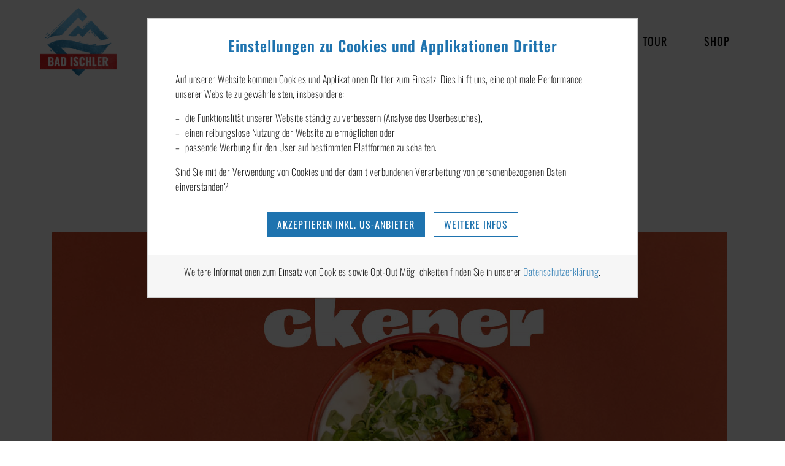

--- FILE ---
content_type: text/html; charset=utf-8
request_url: https://www.badischler.at/rezepte/detail/gebackener-karfiol
body_size: 7504
content:
<!DOCTYPE html>
<html lang="de">
<head>

<meta charset="utf-8">
<!-- 
	Carefully crafted with ♥ and 😃 by Cyberhouse <www.cyberhouse.at>

	This website is powered by TYPO3 - inspiring people to share!
	TYPO3 is a free open source Content Management Framework initially created by Kasper Skaarhoj and licensed under GNU/GPL.
	TYPO3 is copyright 1998-2026 of Kasper Skaarhoj. Extensions are copyright of their respective owners.
	Information and contribution at https://typo3.org/
-->




<meta name="generator" content="TYPO3 CMS" />
<meta name="description" content="Easy Spices Rezept | Gebackener Karfiol mit Käse &amp; Cornflakes." />
<meta property="og:title" content="Gebackener Karfiol" />
<meta property="og:type" content="article" />
<meta property="og:url" content="https://www.badischler.at/rezepte/detail/gebackener-karfiol" />
<meta property="og:image" content="https://www.badischler.at/fileadmin/user_upload/teaser-easyspices-gebackener-karfiol.jpg" />
<meta property="og:image:width" content="1100" />
<meta property="og:image:height" content="618" />
<meta property="og:description" content="Easy Spices Rezept | Gebackener Karfiol mit Käse &amp; Cornflakes." />
<meta name="twitter:card" content="summary" />
<meta name="google-site-verification" content="gIQsxJqGE9CAgfDY_A5r45AdB94KcIbPZaQQ6WeWlaY" />









<title>Gebackener Karfiol</title>

<meta name="viewport" content="width=device-width, initial-scale=1">
<meta name="facebook-domain-verification" content="nhz336qh13q272ubxksh86uc0vup9w" />


    
        <meta name="robots" content="index,follow">
    



<link rel="shortcut icon" href="/assets/favicons/favicon.ico">
<link rel="icon" type="image/png" sizes="16x16" href="/assets/favicons/favicon-16x16.png">
<link rel="icon" type="image/png" sizes="32x32" href="/assets/favicons/favicon-32x32.png">
<link rel="icon" type="image/png" sizes="48x48" href="/assets/favicons/favicon-48x48.png">

<script>
  loadjs=function(){var a=function(){},c={},u={},f={};function o(e,n){if(e){var t=f[e];if(u[e]=n,t)for(;t.length;)t[0](e,n),t.splice(0,1)}}function l(e,n){e.call&&(e={success:e}),n.length?(e.error||a)(n):(e.success||a)(e)}function h(t,r,s,i){var c,o,e=document,n=s.async,u=(s.numRetries||0)+1,f=s.before||a,l=t.replace(/^(css|img)!/,"");i=i||0,/(^css!|\.css$)/.test(t)?((o=e.createElement("link")).rel="stylesheet",o.href=l,(c="hideFocus"in o)&&o.relList&&(c=0,o.rel="preload",o.as="style")):/(^img!|\.(png|gif|jpg|svg)$)/.test(t)?(o=e.createElement("img")).src=l:((o=e.createElement("script")).src=t,o.async=void 0===n||n),!(o.onload=o.onerror=o.onbeforeload=function(e){var n=e.type[0];if(c)try{o.sheet.cssText.length||(n="e")}catch(e){18!=e.code&&(n="e")}if("e"==n){if((i+=1)<u)return h(t,r,s,i)}else if("preload"==o.rel&&"style"==o.as)return o.rel="stylesheet";r(t,n,e.defaultPrevented)})!==f(t,o)&&e.head.appendChild(o)}function t(e,n,t){var r,s;if(n&&n.trim&&(r=n),s=(r?t:n)||{},r){if(r in c)throw"LoadJS";c[r]=!0}function i(n,t){!function(e,r,n){var t,s,i=(e=e.push?e:[e]).length,c=i,o=[];for(t=function(e,n,t){if("e"==n&&o.push(e),"b"==n){if(!t)return;o.push(e)}--i||r(o)},s=0;s<c;s++)h(e[s],t,n)}(e,function(e){l(s,e),n&&l({success:n,error:t},e),o(r,e)},s)}if(s.returnPromise)return new Promise(i);i()}return t.ready=function(e,n){return function(e,t){e=e.push?e:[e];var n,r,s,i=[],c=e.length,o=c;for(n=function(e,n){n.length&&i.push(e),--o||t(i)};c--;)r=e[c],(s=u[r])?n(r,s):(f[r]=f[r]||[]).push(n)}(e,function(e){l(n,e)}),t},t.done=function(e){o(e,[])},t.reset=function(){c={},u={},f={}},t.isDefined=function(e){return e in c},t}();
</script>

<link rel="stylesheet" href="/css/style.css?v=1im5inlpc">




  <link rel="preconnect" href="https://www.googletagmanager.com" crossorigin />






    <script>
        window.addEventListener('allow-tracking', function() {(function(w,d,s,l,i){w[l]=w[l]||[];w[l].push(

{'gtm.start': new Date().getTime(),event:'gtm.js'}
);var f=d.getElementsByTagName(s)[0],
j=d.createElement(s),dl=l!='dataLayer'?'&l='+l:'';j.async=true;j.src=
'https://www.googletagmanager.com/gtm.js?id='+i+dl;f.parentNode.insertBefore(j,f);
})(window,document,'script','dataLayer','GTM-KSSV7ND');});
    </script>




<link rel="canonical" href="https://www.badischler.at/rezepte/detail/gebackener-karfiol"/>
</head>
<body class="document-root page-8 language-0 languagecontent-0 level-2 template-content layout-1">


<header class="navbar-spacing">
	

<nav class="navbar navbar-light navbar-expand-lg nav-underlined fixed-lg-top


" onclick="void(0)">
  <a class="navbar-brand" href="/">
    <img src="/assets/img/logo.png" alt="Bad Ischler Salz">
  </a>

  

  <button class="navbar-toggler collapsed ml-auto" type="button" data-toggle="collapse" data-target="#navbarTogglerBadIschler" aria-controls="navbarTogglerBadIschler" aria-expanded="false" aria-label="Navigation umschalten">
    <span class="navbar-toggler-icon"></span>
  </button>

  <div class="collapse navbar-collapse justify-content-lg-end" id="navbarTogglerBadIschler">
    <ul class="navbar-nav">
      


    

      
          <li class="nav-item dropdown">
            


    <a href="#" class="nav-link" data-toggle="dropdown" aria-haspopup="true" expanded="false" role="button">
      
  Produkte
  
   <span class="caret"></span>

    </a>
  





            <div class="dropdown-menu" aria-labelledby="nav-item-4">
              
                


    <a href="/produkte/easy-spices" class="dropdown-item" id="nav-item-117">
  Easy Spices
  
  
</a>
  





              
                


    <a href="/produkte/nudelsalz" class="dropdown-item" id="nav-item-109">
  Nudelsalz
  
  
</a>
  





              
                


    <a href="/produkte/gourmetsalz" class="dropdown-item" id="nav-item-71">
  Gourmetsalz
  
  
</a>
  





              
                


    <a href="/produkte/natursalz" class="dropdown-item" id="nav-item-61">
  Natursalz
  
  
</a>
  





              
                


    <a href="/produkte/speisesalz" class="dropdown-item" id="nav-item-19">
  Kristallsalz
  
  
</a>
  





              
                


    <a href="/produkte/gewuerzsalz" class="dropdown-item" id="nav-item-20">
  Gewürzsalz
  
  
</a>
  





              
            </div>
          </li>
        
      
    

      
          <li class="nav-item  active">
            


    <a href="/rezepte" class="nav-link" id="nav-item-3">
  Rezepte
  
  
</a>
  





          </li>
        
      
    

      
          <li class="nav-item ">
            


    <a href="/diy" class="nav-link" id="nav-item-156">
  DIY
  
  
</a>
  





          </li>
        
      
    

      
          <li class="nav-item ">
            


    <a href="/salzwissen" class="nav-link" id="nav-item-158">
  Salzwissen
  
  
</a>
  





          </li>
        
      
    

      
          <li class="nav-item ">
            


    <a href="/partnerbetriebe" class="nav-link" id="nav-item-101">
  On Tour
  
  
</a>
  





          </li>
        
      
    

      
          <li class="nav-item ">
            


    <a href="https://www.salinen.com/shop/de/produkt-kategorie/bad-ischler-speisesalz/" target="_blank" class="nav-link" rel="noreferrer">
  Shop
  
  
</a>
  





          </li>
        
      
        





      
    
  



    </ul>
  </div>
</nav>


</header>


    <main>
      

  <!--TYPO3SEARCH_begin--><!--TYPO3SEARCH_end-->

  <!--TYPO3SEARCH_begin-->



    


  <section id="c5">
    <div class="container">

      
          

          

          

	
    


    <h1 class="h1 text-center">
      
  

      
        
  Gebackener Karfiol
  

      
    </h1>
  







	



          <p class="text-center">
            
              
                Easy Spices, 
              
                Gewürzsalz
              
            
             - 
            
              <a href="/rezepte">
                Zurück zur Übersicht
              </a>
            
          </p>
        

      
        <p class="lead text-center mb-2" itemprop="description">
          Mit Käse + Cornflakes
        </p>
      

      
        


    
  
      
          


  
      
          
  
      
          <img data-sizes="auto" class="img-fluid mb-2  lazyload" data-parent-fit="width" width="1100" height="618" src="[data-uri]" data-srcset="/fileadmin/user_upload/teaser-easyspices-gebackener-karfiol.jpg 1100w,/fileadmin/_processed_/a/3/csm_teaser-easyspices-gebackener-karfiol_66f644119d.jpg 930w,/fileadmin/_processed_/a/3/csm_teaser-easyspices-gebackener-karfiol_b31c2237b0.jpg 690w,/fileadmin/_processed_/a/3/csm_teaser-easyspices-gebackener-karfiol_9edc224257.jpg 510w,/fileadmin/_processed_/a/3/csm_teaser-easyspices-gebackener-karfiol_9edc224257.jpg 510w" alt="Easy Spices Gebackener Karfiol" />
        
    

        
    





        
    

  




      

      
    </div>
  </section>

  
    

  
      <section id="c1613"
               class=" "
               >
      
  
  <div class="container">

    
      

	
    


    <h2 class="h2">
      
  

      
        
  Zutaten
  <small class="subline 0">für 2 Personen</small>

      
    </h2>
  







	



    

    

    

    
        
            
            
              
  
  
    <p>1 Karfiol<br>3 Stk. Stangensellerie<br>2 Eier<br>2 EL Mascarpone<br>200 g Bergkäse<br>150 g Cornflakes<br><strong>3 EL Easy Spices Burger + Faschiertes</strong><br>1 EL Pflanzenöl<br>125 g Mozzarella<br>100 ml Joghurt, 3,5 %</p>
  
  

            
          
      
  </div>


      </section>
    




  
      <section id="c1614"
               class=" "
               >
      
  
  <div class="container">

    
      

	
    


    <h2 class="h2">
      
  

      
        
  Zubereitung
  

      
    </h2>
  







	



    

    

    

    
        
            
            
              
  
  
    <p>Den Backofen auf 180° Celsius (Umluft) vorheizen.</p>
<p>Strunk und Blätter des Karfiol entfernen. Den Karfiol anschließend grob hacken. Den Stangensellerie waschen und fein würfelig schneiden. Den Bergkäse von der Rinde trennen und in Würfel schneiden.</p>
<p>Das Gemüse in einer ausreichend großen Schüssel zusammen mit dem Mascarpone, den Eiern, dem gewürfelten Bergkäse, den Cornflakes und <strong>Easy Spices Burger + Faschiertes</strong> gut miteinander vermischen.</p>
<p>Eine Ofenform mit Pflanzenöl ausstreichen und die Karfiol-Cornflakes-Masse darin flächig verteilen. Die Form dabei nicht zu groß wählen, sodass die eingefüllte Masse etwa 2 – 3 cm hoch ist.</p>
<p>Den Mozzarella mit den Fingern zerreißen und darauf verteilen. Die Form zudecken, 25 Minuten lang backen, anschließend den Deckel entfernen und weitere 25 Minuten lang im Ofen backen.</p>
<p>Aus dem Ofen nehmen und noch 5 Minuten abkühlen lassen. Mit einem großzügigen Klecks Joghurt warm genießen.</p>
  
  

            
          
      
  </div>


      </section>
    




  
      <section id="c1615"
               class=" "
               >
      
  
  <div class="container">

    

    
      
          <div class="row mb--2">
            <div class="col-md-6 mb-2">
              
  
      
        
          
              


    
  
      
          


  
      
          
  
      
          <img data-sizes="auto" class="img-fluid  lazyload" data-parent-fit="width" width="540" height="406" src="[data-uri]" data-srcset="/fileadmin/_processed_/b/a/csm_grid-burger-faschiertes-dose_810d775a5b.png 540w,/fileadmin/_processed_/b/a/csm_grid-burger-faschiertes-dose_381928a387.png 450w,/fileadmin/_processed_/b/a/csm_grid-burger-faschiertes-dose_1a1f6116d1.png 330w,/fileadmin/_processed_/b/a/csm_grid-burger-faschiertes-dose_1a1f6116d1.png 330w,/fileadmin/_processed_/b/a/csm_grid-burger-faschiertes-dose_1a1f6116d1.png 330w" alt="Easy Spices Burger &amp; Faschiertes" />
        
    

        
    





        
    

  




            
        
        
      
    

            </div>
            <div class="col-md-6 align-self-md-center mb-2">
              
  
  
    <p>Du willst endlich besser Gulasch kochen als Papa?</p>
<p><strong>Dann liegst du bei ROT richtig!</strong></p>
<p>Unsere grünen Sorten verfeinern One-Pots, Fleisch, Bohnen, Linsen und sorgen dafür, dass dein Chili richtig schön brennt.</p>
  
  

            </div>
          </div>
        
    

    

    
  </div>


      </section>
    



  

  

  

  

  


  
    
    
  





  

<!--TYPO3SEARCH_end-->


    </main>
  



<footer class="m-1 bg-dotted">
  <div class="py-1 text-center">
    <div class="container">
      <div class="row align-items-lg-center mb--1">
        
          <div class="col-lg mb-1">
            

  <nav>
    <ul class="list-inline text-center mb-0">
      
        <li class="list-inline-item">
          <a href="https://www.facebook.com/badischler/" class="link-reset" target="_blank" rel="noopener noreferrer nofollow">
            <svg class="icon icon-lg" focusable="false" aria-hidden="true"><use xlink:href="/assets/icons/icons.svg#facebook"></use></svg>
            <span class="sr-only">Facebook</span>
          </a>
        </li>
      
      
        <li class="list-inline-item">
          <a href="https://www.instagram.com/bad_ischler/" class="link-reset" target="_blank" rel="noopener noreferrer nofollow">
            <svg class="icon icon-lg" focusable="false" aria-hidden="true"><use xlink:href="/assets/icons/icons.svg#instagram"></use></svg>
            <span class="sr-only">Instagram</span>
          </a>
        </li>
      
    </ul>
  </nav>


          </div>
        
        <div class="col-lg mb-1">
          


    
        <nav>
            <ul class="list-inline text-lg-right mb-0">
                
                    <li class="list-inline-item">
                        


    <a href="/datensammlung/impressum" class="link-reset" id="nav-item-16">
  Impressum
  
  
</a>
  





                    </li>
                
                    <li class="list-inline-item">
                        


    <a href="/presse" class="link-reset" id="nav-item-92">
  Presse
  
  
</a>
  





                    </li>
                
                    <li class="list-inline-item">
                        


    <a href="/faqs" class="link-reset" id="nav-item-15">
  FAQs
  
  
</a>
  





                    </li>
                
                    <li class="list-inline-item">
                        


    <a href="/datensammlung/datenschutz" class="link-reset" id="nav-item-17">
  Datenschutz
  
  
</a>
  





                    </li>
                
                    <li class="list-inline-item">
                        


    <a href="/kontakt" class="link-reset" id="nav-item-152">
  E-Mail
  
  
</a>
  





                    </li>
                
            </ul>
        </nav>
    



        </div>
        <div class="col-lg order-lg-first text-lg-left mb-1">© 2026 Salinen Austria AG</div>
      </div>
    </div>
  </div>

</footer>






<div id="cookie-notice" class="modal fade" tabindex="-1" role="dialog" data-backdrop="static" data-keyboard="false">
    <div class="modal-dialog modal-lg" role="document">
        <div class="modal-content text-sm">
            <div class="modal-body py-2">
                <div class="h4 text-center">Einstellungen zu Cookies und Applikationen Dritter</div>
                <div id="cookie-notice-popup" class="carousel slide" data-interval="0">
                    <div class="carousel-inner">
                        <div class="carousel-item active">
                            <p>Auf unserer Website kommen Cookies und Applikationen Dritter zum Einsatz. Dies hilft uns, eine optimale Performance unserer Website zu gewährleisten, insbesondere:</p>
                            <ul class="list-styled">
                                <li>die Funktionalität unserer Website ständig zu verbessern (Analyse des Userbesuches),</li>
                                <li>einen reibungslose Nutzung der Website zu ermöglichen oder</li>
                                <li>passende Werbung für den User auf bestimmten Plattformen zu schalten.</li>
                            </ul>
                            <p>Sind Sie mit der Verwendung von Cookies und der damit verbundenen Verarbeitung von personenbezogenen Daten einverstanden?</p>
                            <div class="link-list text-center mt-2">
                                <button type="button" class="btn btn-primary" data-dismiss="modal">Akzeptieren inkl. US-Anbieter</button>
                                <button type="button" class="btn btn-outline-primary" data-target="#cookie-notice-popup" data-slide-to="1">Weitere Infos</button>
                            </div>
                        </div>
                        <div class="carousel-item">
                            <div class="form-group">
                                <div class="custom-control custom-checkbox">
                                    <input type="checkbox" class="custom-control-input" id="cookie-allowRequiredequired" name="allow-required" disabled checked>
                                    <label class="custom-control-label" for="cookie-allowRequiredequired"><strong>Erforderlich</strong> - Diese Cookies gewährleisten grundlegende Funktionen unserer Website. Damit können Ihnen bevorzugte Einstellungen bei einem erneuten Besuch zur Verfügung gestellt werden. Ferner tragen Sie zur sicheren Nutzung unserer Website bei.</label>
                                </div>
                            </div>
                            <div class="form-group">
                                <div class="custom-control custom-checkbox">
                                    <input type="checkbox" class="custom-control-input" id="cookie-allowFunctional" name="allow-tracking" checked>
                                    <label class="custom-control-label" for="cookie-allowFunctional"><strong>Funktional</strong> - Mit Hilfe dieser Cookies können wir die Verwendung unserer Website analysieren. Diese helfen uns, die Funktionalität unserer Website ständig zu verbessern.</label>
                                </div>
                            </div>
                            <div class="link-list text-center mt-2">
                                <button type="button" class="btn btn-primary" data-dismiss="modal">Speichern</button>
                            </div>
                        </div>
                    </div>
                </div>
            </div>
            <div class="modal-body bg-light text-center"><p>Weitere Informationen zum Einsatz von Cookies sowie Opt-Out Möglichkeiten finden Sie in unserer <a href="/datensammlung/datenschutz">Datenschutzerklärung</a>.</p></div>
        </div>
    </div>
</div>
<script>
    loadjs.ready('script', function () {

      if (!loadjs.isDefined('carousel')) {
        loadjs('/js/carousel.js', 'carousel');
      }
      if (!loadjs.isDefined('cookie-notice')) {
        loadjs('/js/cookie-notice.js', 'cookie-notice');
      }
    });
</script>




<script>
    loadjs(['/js/runtime.js?v=1im5inlpc','/js/commons.js?v=1im5inlpc','/js/script.js?v=1im5inlpc'], 'script', {
        async: false
    });
</script>




</body>
</html>

--- FILE ---
content_type: text/css; charset=utf-8
request_url: https://www.badischler.at/css/style.css?v=1im5inlpc
body_size: 21220
content:
@charset "UTF-8";
@font-face {
  font-family: 'Oswald';
  font-style: normal;
  font-weight: 200;
  font-display: swap;
  src: url(../assets/fonts/google/Oswald-normal-200.woff) format("woff");
  unicode-range: U+0-10FFFF;
}

@font-face {
  font-family: 'Oswald';
  font-style: normal;
  font-weight: 400;
  font-display: swap;
  src: url(../assets/fonts/google/Oswald-normal-400.woff) format("woff");
  unicode-range: U+0-10FFFF;
}

@font-face {
  font-family: 'Oswald';
  font-style: normal;
  font-weight: 600;
  font-display: swap;
  src: url(../assets/fonts/google/Oswald-normal-600.woff) format("woff");
  unicode-range: U+0-10FFFF;
}

@font-face {
  font-family: 'AvocadoHummus';
  font-style: normal;
  font-weight: 700;
  font-display: swap;
  src: url(../assets/fonts/Avocadohummus-BoldNormal.woff2) format("woff2"), url(../assets/fonts/Avocadohummus-BoldNormal.woff) format("woff");
}

:root {
  --blue: #1E73AF;
  --indigo: #6610f2;
  --purple: #6f42c1;
  --pink: #e83e8c;
  --red: #C31414;
  --orange: #fd7e14;
  --yellow: #ffc107;
  --green: #28a745;
  --teal: #20c997;
  --cyan: #17a2b8;
  --white: #fff;
  --gray: #F6F6F6;
  --gray-dark: #343434;
  --primary: #1E73AF;
  --secondary: #C31414;
  --success: #28a745;
  --info: #17a2b8;
  --warning: #ffc107;
  --danger: #C31414;
  --light: #F6F6F6;
  --dark: #343434;
  --white: #fff;
  --gold: #c19d7d;
  --coarse: #0058a3;
  --fine: #00bbee;
  --herbal: #008385;
  --vegetable: #aebc0c;
  --flower: #a61b53;
  --bulb: #e3abca;
  --breakpoint-xs: 0;
  --breakpoint-sm: 576px;
  --breakpoint-md: 768px;
  --breakpoint-lg: 992px;
  --breakpoint-xl: 1200px;
  --font-family-sans-serif: "Oswald", -apple-system, BlinkMacSystemFont, "Segoe UI", Roboto, "Helvetica Neue", Arial, "Noto Sans", sans-serif, "Apple Color Emoji", "Segoe UI Emoji", "Segoe UI Symbol", "Noto Color Emoji";
  --font-family-monospace: SFMono-Regular, Menlo, Monaco, Consolas, "Liberation Mono", "Courier New", monospace;
}

*,
*::before,
*::after {
  -webkit-box-sizing: border-box;
          box-sizing: border-box;
}

html {
  font-family: sans-serif;
  line-height: 1.15;
  -webkit-text-size-adjust: 100%;
  -webkit-tap-highlight-color: rgba(0, 0, 0, 0);
}

article, figure, footer, header, main, nav, section {
  display: block;
}

body {
  margin: 0;
  font-family: "Oswald", -apple-system, BlinkMacSystemFont, "Segoe UI", Roboto, "Helvetica Neue", Arial, "Noto Sans", sans-serif, "Apple Color Emoji", "Segoe UI Emoji", "Segoe UI Symbol", "Noto Color Emoji";
  font-size: 1.125rem;
  font-weight: 200;
  line-height: 1.5;
  color: #000;
  text-align: left;
  background-color: #fff;
}

[tabindex="-1"]:focus {
  outline: 0 !important;
}

hr {
  -webkit-box-sizing: content-box;
          box-sizing: content-box;
  height: 0;
  overflow: visible;
}

h1, h2, h3, h4, h5 {
  margin-top: 0;
  margin-bottom: 1.875rem;
}

p {
  margin-top: 0;
  margin-bottom: 0.9375rem;
}

abbr[title],
abbr[data-original-title] {
  text-decoration: underline;
  -webkit-text-decoration: underline dotted;
          text-decoration: underline dotted;
  cursor: help;
  border-bottom: 0;
  -webkit-text-decoration-skip-ink: none;
          text-decoration-skip-ink: none;
}

ol,
ul {
  margin-top: 0;
  margin-bottom: 1rem;
}

ol ol,
ul ul,
ol ul,
ul ol {
  margin-bottom: 0;
}

dd {
  margin-bottom: .5rem;
  margin-left: 0;
}

blockquote {
  margin: 0 0 1rem;
}

b,
strong {
  font-weight: 600;
}

small {
  font-size: 80%;
}

sub {
  position: relative;
  font-size: 75%;
  line-height: 0;
  vertical-align: baseline;
}

sub {
  bottom: -.25em;
}

a {
  color: #1E73AF;
  text-decoration: none;
  background-color: transparent;
}

a:hover {
  color: #13486e;
  text-decoration: underline;
}

a:not([href]):not([tabindex]) {
  color: inherit;
  text-decoration: none;
}

a:not([href]):not([tabindex]):hover, a:not([href]):not([tabindex]):focus {
  color: inherit;
  text-decoration: none;
}

a:not([href]):not([tabindex]):focus {
  outline: 0;
}


code {
  font-family: SFMono-Regular, Menlo, Monaco, Consolas, "Liberation Mono", "Courier New", monospace;
  font-size: 1em;
}

figure {
  margin: 0 0 1rem;
}

img {
  vertical-align: middle;
  border-style: none;
}

svg {
  overflow: hidden;
  vertical-align: middle;
}

table {
  border-collapse: collapse;
}

caption {
  padding-top: 0.6875rem;
  padding-bottom: 0.6875rem;
  color: #C0C0C0;
  text-align: left;
  caption-side: bottom;
}

th {
  text-align: inherit;
}

label {
  display: inline-block;
  margin-bottom: 0.46875rem;
}

button {
  border-radius: 0;
}

button:focus {
  outline: 1px dotted;
  outline: 5px auto -webkit-focus-ring-color;
}

input,
button,
select,
optgroup,
textarea {
  margin: 0;
  font-family: inherit;
  font-size: inherit;
  line-height: inherit;
}

button,
input {
  overflow: visible;
}

button,
select {
  text-transform: none;
}

select {
  word-wrap: normal;
}

button,
[type="button"],
[type="reset"],
[type="submit"] {
  -webkit-appearance: button;
}

button:not(:disabled),
[type="button"]:not(:disabled),
[type="reset"]:not(:disabled),
[type="submit"]:not(:disabled) {
  cursor: pointer;
}

button::-moz-focus-inner,
[type="button"]::-moz-focus-inner,
[type="reset"]::-moz-focus-inner,
[type="submit"]::-moz-focus-inner {
  padding: 0;
  border-style: none;
}

input[type="radio"],
input[type="checkbox"] {
  -webkit-box-sizing: border-box;
          box-sizing: border-box;
  padding: 0;
}

input[type="date"],
input[type="time"],
input[type="datetime-local"],
input[type="month"] {
  -webkit-appearance: listbox;
}

textarea {
  overflow: auto;
  resize: vertical;
}

fieldset {
  min-width: 0;
  padding: 0;
  margin: 0;
  border: 0;
}

legend {
  display: block;
  width: 100%;
  max-width: 100%;
  padding: 0;
  margin-bottom: .5rem;
  font-size: 1.5rem;
  line-height: inherit;
  color: inherit;
  white-space: normal;
}

@media (max-width: 1200px) {
  legend {
    font-size: calc(1.275rem + 0.3vw) ;
  }
}

progress {
  vertical-align: baseline;
}

[type="number"]::-webkit-inner-spin-button,
[type="number"]::-webkit-outer-spin-button {
  height: auto;
}

[type="search"] {
  outline-offset: -2px;
  -webkit-appearance: none;
}

[type="search"]::-webkit-search-decoration {
  -webkit-appearance: none;
}

::-webkit-file-upload-button {
  font: inherit;
  -webkit-appearance: button;
}

output {
  display: inline-block;
}

template {
  display: none;
}

[hidden] {
  display: none !important;
}

h1, h2, h3, h4, h5,
.h1, .h2, .h3, .h4, .form-special-box .col-form-label, .h5 {
  margin-bottom: 1.875rem;
  font-weight: 600;
  line-height: 1.1;
  color: #1E73AF;
}

h1, .h1 {
  font-size: 3.0rem;
}

@media (max-width: 1200px) {
  h1, .h1 {
    font-size: calc(1.425rem + 2.1vw) ;
  }
}

h2, .h2 {
  font-size: 2.375rem;
}

@media (max-width: 1200px) {
  h2, .h2 {
    font-size: calc(1.3625rem + 1.35vw) ;
  }
}

h3, .h3 {
  font-size: 1.75001rem;
}

@media (max-width: 1200px) {
  h3, .h3 {
    font-size: calc(1.3rem + 0.60001vw) ;
  }
}

h4, .h4, .form-special-box .col-form-label {
  font-size: 1.5rem;
}

@media (max-width: 1200px) {
  h4, .h4, .form-special-box .col-form-label {
    font-size: calc(1.275rem + 0.3vw) ;
  }
}

h5, .h5 {
  font-size: 1.25rem;
}

.lead {
  font-size: 1.25rem;
}

hr {
  margin-top: 0.9375rem;
  margin-bottom: 0.9375rem;
  border: 0;
  border-top: 1px solid #D0D0D0;
}

small,
.small {
  font-size: 1rem;
  font-weight: 400;
}

mark,
.mark {
  padding: 0.2em;
  background-color: #ffe083;
}

.list-unstyled {
  padding-left: 0;
  list-style: none;
}

.list-inline {
  padding-left: 0;
  list-style: none;
}

.list-inline-item {
  display: inline-block;
}

.list-inline-item:not(:last-child) {
  margin-right: 15px;
}

.blockquote {
  margin-bottom: 0.9375rem;
  font-size: 1.75001rem;
}

@media (max-width: 1200px) {
  .blockquote {
    font-size: calc(1.3rem + 0.60001vw) ;
  }
}

.img-fluid {
  max-width: 100%;
  height: auto;
}

.figure {
  display: inline-block;
}

code {
  font-size: 1rem;
  color: #1E73AF;
  word-break: break-word;
}

a > code {
  color: inherit;
}

.container {
  width: 100%;
  padding-right: 15px;
  padding-left: 15px;
  margin-right: auto;
  margin-left: auto;
}

@media print, screen and (min-width: 576px) {
  .container {
    max-width: 540px;
  }
}

@media print, screen and (min-width: 768px) {
  .container {
    max-width: 720px;
  }
}

@media screen and (min-width: 992px) {
  .container {
    max-width: 960px;
  }
}

@media screen and (min-width: 1200px) {
  .container {
    max-width: 1140px;
  }
}

.container-fluid {
  width: 100%;
  padding-right: 15px;
  padding-left: 15px;
  margin-right: auto;
  margin-left: auto;
}

.row {
  display: -webkit-box;
  display: -ms-flexbox;
  display: flex;
  -ms-flex-wrap: wrap;
      flex-wrap: wrap;
  margin-right: -15px;
  margin-left: -15px;
}

 .col,
.col-auto, .col-sm-4, .col-sm-6, .col-sm-7, .col-sm,
.col-sm-auto, .col-md-4, .col-md-6, .col-md-10, .col-lg-3, .col-lg-4, .col-lg-6, .col-lg-8, .col-lg-10, .col-lg {
  position: relative;
  width: 100%;
  padding-right: 15px;
  padding-left: 15px;
}

.col {
  -ms-flex-preferred-size: 0;
      flex-basis: 0;
  -webkit-box-flex: 1;
      -ms-flex-positive: 1;
          flex-grow: 1;
  max-width: 100%;
}

.col-auto {
  -webkit-box-flex: 0;
      -ms-flex: 0 0 auto;
          flex: 0 0 auto;
  width: auto;
  max-width: 100%;
}

.order-first {
  -webkit-box-ordinal-group: 0;
      -ms-flex-order: -1;
          order: -1;
}

@media print, screen and (min-width: 576px) {
  .col-sm {
    -ms-flex-preferred-size: 0;
        flex-basis: 0;
    -webkit-box-flex: 1;
        -ms-flex-positive: 1;
            flex-grow: 1;
    max-width: 100%;
  }
  .col-sm-auto {
    -webkit-box-flex: 0;
        -ms-flex: 0 0 auto;
            flex: 0 0 auto;
    width: auto;
    max-width: 100%;
  }
  .col-sm-4 {
    -webkit-box-flex: 0;
        -ms-flex: 0 0 33.33333%;
            flex: 0 0 33.33333%;
    max-width: 33.33333%;
  }
  .col-sm-6 {
    -webkit-box-flex: 0;
        -ms-flex: 0 0 50%;
            flex: 0 0 50%;
    max-width: 50%;
  }
  .col-sm-7 {
    -webkit-box-flex: 0;
        -ms-flex: 0 0 58.33333%;
            flex: 0 0 58.33333%;
    max-width: 58.33333%;
  }
}

@media print, screen and (min-width: 768px) {
  .col-md-4 {
    -webkit-box-flex: 0;
        -ms-flex: 0 0 33.33333%;
            flex: 0 0 33.33333%;
    max-width: 33.33333%;
  }
  .col-md-6 {
    -webkit-box-flex: 0;
        -ms-flex: 0 0 50%;
            flex: 0 0 50%;
    max-width: 50%;
  }
  .col-md-10 {
    -webkit-box-flex: 0;
        -ms-flex: 0 0 83.33333%;
            flex: 0 0 83.33333%;
    max-width: 83.33333%;
  }
  .order-md-first {
    -webkit-box-ordinal-group: 0;
        -ms-flex-order: -1;
            order: -1;
  }
}

@media screen and (min-width: 992px) {
  .col-lg {
    -ms-flex-preferred-size: 0;
        flex-basis: 0;
    -webkit-box-flex: 1;
        -ms-flex-positive: 1;
            flex-grow: 1;
    max-width: 100%;
  }
  .col-lg-3 {
    -webkit-box-flex: 0;
        -ms-flex: 0 0 25%;
            flex: 0 0 25%;
    max-width: 25%;
  }
  .col-lg-4 {
    -webkit-box-flex: 0;
        -ms-flex: 0 0 33.33333%;
            flex: 0 0 33.33333%;
    max-width: 33.33333%;
  }
  .col-lg-6 {
    -webkit-box-flex: 0;
        -ms-flex: 0 0 50%;
            flex: 0 0 50%;
    max-width: 50%;
  }
  .col-lg-8 {
    -webkit-box-flex: 0;
        -ms-flex: 0 0 66.66667%;
            flex: 0 0 66.66667%;
    max-width: 66.66667%;
  }
  .col-lg-10 {
    -webkit-box-flex: 0;
        -ms-flex: 0 0 83.33333%;
            flex: 0 0 83.33333%;
    max-width: 83.33333%;
  }
  .order-lg-first {
    -webkit-box-ordinal-group: 0;
        -ms-flex-order: -1;
            order: -1;
  }
  .order-lg-last {
    -webkit-box-ordinal-group: 14;
        -ms-flex-order: 13;
            order: 13;
  }
}

.table {
  width: 100%;
  margin-bottom: 0.9375rem;
}

.table th,
.table td {
  padding: 0.6875rem;
  vertical-align: top;
  border-top: 1px solid #D0D0D0;
}

.table thead th {
  vertical-align: bottom;
  border-bottom: 2px solid #D0D0D0;
}

.table tbody + tbody {
  border-top: 2px solid #D0D0D0;
}

.table-sm th,
.table-sm td {
  padding: 0.46875rem;
}

.table-responsive {
  display: block;
  width: 100%;
  overflow-x: auto;
  -webkit-overflow-scrolling: touch;
}

.form-control {
  display: block;
  width: 100%;
  height: calc(2.375rem + 2px);
  padding: 0.4375rem 1rem;
  font-size: 1rem;
  font-weight: 200;
  line-height: 1.5;
  color: #000;
  background-color: #fff;
  background-clip: padding-box;
  border: 1px solid #343434;
  border-radius: 0;
  -webkit-transition: border-color 0.15s ease-in-out, -webkit-box-shadow 0.15s ease-in-out;
  transition: border-color 0.15s ease-in-out, -webkit-box-shadow 0.15s ease-in-out;
  transition: border-color 0.15s ease-in-out, box-shadow 0.15s ease-in-out;
  transition: border-color 0.15s ease-in-out, box-shadow 0.15s ease-in-out, -webkit-box-shadow 0.15s ease-in-out;
}

@media (prefers-reduced-motion: reduce) {
  .form-control {
    -webkit-transition: none;
    transition: none;
  }
}

.form-control::-ms-expand {
  background-color: transparent;
  border: 0;
}

.form-control:focus {
  color: #000;
  background-color: #fff;
  border-color: #67b1e5;
  outline: 0;
  -webkit-box-shadow: 0 0 0 0.2rem rgba(30, 115, 175, 0.25);
          box-shadow: 0 0 0 0.2rem rgba(30, 115, 175, 0.25);
}

.form-control::-webkit-input-placeholder {
  color: #C0C0C0;
  opacity: 1;
}

.form-control::-moz-placeholder {
  color: #C0C0C0;
  opacity: 1;
}

.form-control:-ms-input-placeholder {
  color: #C0C0C0;
  opacity: 1;
}

.form-control::-ms-input-placeholder {
  color: #C0C0C0;
  opacity: 1;
}

.form-control::placeholder {
  color: #C0C0C0;
  opacity: 1;
}

.form-control:disabled, .form-control[readonly] {
  background-color: #f9f9f9;
  opacity: 1;
}

select.form-control:focus::-ms-value {
  color: #000;
  background-color: #fff;
}

.col-form-label {
  padding-top: calc(0.4375rem + 1px);
  padding-bottom: calc(0.4375rem + 1px);
  margin-bottom: 0;
  font-size: inherit;
  line-height: 1.5;
}

.form-control-lg {
  height: calc(3rem + 2px);
  padding: 0.75rem 1.25rem;
  font-size: 1rem;
  line-height: 1.5;
}

select.form-control[size], select.form-control[multiple] {
  height: auto;
}

textarea.form-control {
  height: auto;
}

.form-group {
  margin-bottom: 0.9375rem;
}

.form-text {
  display: block;
  margin-top: 0.23438rem;
}

.form-row {
  display: -webkit-box;
  display: -ms-flexbox;
  display: flex;
  -ms-flex-wrap: wrap;
      flex-wrap: wrap;
  margin-right: -5px;
  margin-left: -5px;
}

.form-row > .col,
.form-row > [class*="col-"] {
  padding-right: 5px;
  padding-left: 5px;
}

.valid-tooltip {
  position: absolute;
  top: 100%;
  z-index: 5;
  display: none;
  max-width: 100%;
  padding: 0.4375rem 1rem;
  margin-top: .1rem;
  font-size: 1rem;
  line-height: 1.5;
  color: #fff;
  background-color: rgba(40, 167, 69, 0.9);
}

.invalid-tooltip {
  position: absolute;
  top: 100%;
  z-index: 5;
  display: none;
  max-width: 100%;
  padding: 0.4375rem 1rem;
  margin-top: .1rem;
  font-size: 1rem;
  line-height: 1.5;
  color: #fff;
  background-color: rgba(195, 20, 20, 0.9);
}

 .form-control.is-invalid {
  border-color: #C31414;
}

 .form-control.is-invalid:focus {
  border-color: #C31414;
  -webkit-box-shadow: 0 0 0 0.2rem rgba(195, 20, 20, 0.25);
          box-shadow: 0 0 0 0.2rem rgba(195, 20, 20, 0.25);
}

 .form-control.is-invalid ~ .invalid-feedback,
.form-control.is-invalid ~ .invalid-tooltip {
  display: block;
}

 .custom-select.is-invalid {
  border-color: #C31414;
}

 .custom-select.is-invalid:focus {
  border-color: #C31414;
  -webkit-box-shadow: 0 0 0 0.2rem rgba(195, 20, 20, 0.25);
          box-shadow: 0 0 0 0.2rem rgba(195, 20, 20, 0.25);
}

 .custom-select.is-invalid ~ .invalid-feedback,
.custom-select.is-invalid ~ .invalid-tooltip {
  display: block;
}

 .custom-control-input.is-invalid ~ .custom-control-label {
  color: #C31414;
}

 .custom-control-input.is-invalid ~ .custom-control-label::before {
  border-color: #C31414;
}

 .custom-control-input.is-invalid ~ .invalid-feedback,
.custom-control-input.is-invalid ~ .invalid-tooltip {
  display: block;
}

 .custom-control-input.is-invalid:checked ~ .custom-control-label::before {
  border-color: #e82222;
  background-color: #e82222;
}

 .custom-control-input.is-invalid:focus ~ .custom-control-label::before {
  -webkit-box-shadow: 0 0 0 0.2rem rgba(195, 20, 20, 0.25);
          box-shadow: 0 0 0 0.2rem rgba(195, 20, 20, 0.25);
}

 .custom-control-input.is-invalid:focus:not(:checked) ~ .custom-control-label::before {
  border-color: #C31414;
}

 .custom-file-input.is-invalid ~ .custom-file-label {
  border-color: #C31414;
}

 .custom-file-input.is-invalid ~ .invalid-feedback,
.custom-file-input.is-invalid ~ .invalid-tooltip {
  display: block;
}

 .custom-file-input.is-invalid:focus ~ .custom-file-label {
  border-color: #C31414;
  -webkit-box-shadow: 0 0 0 0.2rem rgba(195, 20, 20, 0.25);
          box-shadow: 0 0 0 0.2rem rgba(195, 20, 20, 0.25);
}

.btn {
  display: inline-block;
  font-weight: 400;
  color: #000;
  text-align: center;
  vertical-align: middle;
  -webkit-user-select: none;
     -moz-user-select: none;
      -ms-user-select: none;
          user-select: none;
  background-color: transparent;
  border: 1px solid transparent;
  padding: 0.4375rem 1rem;
  font-size: 1rem;
  line-height: 1.5;
  border-radius: 0;
  -webkit-transition: color 0.15s ease-in-out, background-color 0.15s ease-in-out, border-color 0.15s ease-in-out, -webkit-box-shadow 0.15s ease-in-out;
  transition: color 0.15s ease-in-out, background-color 0.15s ease-in-out, border-color 0.15s ease-in-out, -webkit-box-shadow 0.15s ease-in-out;
  transition: color 0.15s ease-in-out, background-color 0.15s ease-in-out, border-color 0.15s ease-in-out, box-shadow 0.15s ease-in-out;
  transition: color 0.15s ease-in-out, background-color 0.15s ease-in-out, border-color 0.15s ease-in-out, box-shadow 0.15s ease-in-out, -webkit-box-shadow 0.15s ease-in-out;
}

@media (prefers-reduced-motion: reduce) {
  .btn {
    -webkit-transition: none;
    transition: none;
  }
}

.btn:hover {
  color: #000;
  text-decoration: none;
}

.btn:focus, .btn.focus {
  outline: 0;
  -webkit-box-shadow: 0 0 0 0.2rem rgba(30, 115, 175, 0.25);
          box-shadow: 0 0 0 0.2rem rgba(30, 115, 175, 0.25);
}

.btn.disabled, .btn:disabled {
  opacity: 0.65;
}

a.btn.disabled,
fieldset:disabled a.btn {
  pointer-events: none;
}

.btn-primary {
  color: #fff;
  background-color: #1E73AF;
  border-color: #1E73AF;
}

.btn-primary:hover {
  color: #fff;
  background-color: #185e8e;
  border-color: #175683;
}

.btn-primary:focus, .btn-primary.focus {
  -webkit-box-shadow: 0 0 0 0.2rem rgba(64, 136, 187, 0.5);
          box-shadow: 0 0 0 0.2rem rgba(64, 136, 187, 0.5);
}

.btn-primary.disabled, .btn-primary:disabled {
  color: #fff;
  background-color: #1E73AF;
  border-color: #1E73AF;
}

.btn-primary:not(:disabled):not(.disabled):active, .btn-primary:not(:disabled):not(.disabled).active,
.show > .btn-primary.dropdown-toggle {
  color: #fff;
  background-color: #175683;
  border-color: #154f79;
}

.btn-primary:not(:disabled):not(.disabled):active:focus, .btn-primary:not(:disabled):not(.disabled).active:focus,
.show > .btn-primary.dropdown-toggle:focus {
  -webkit-box-shadow: 0 0 0 0.2rem rgba(64, 136, 187, 0.5);
          box-shadow: 0 0 0 0.2rem rgba(64, 136, 187, 0.5);
}

.btn-white {
  color: #000;
  background-color: #fff;
  border-color: #fff;
}

.btn-white:hover {
  color: #000;
  background-color: #ececec;
  border-color: #e6e6e6;
}

.btn-white:focus, .btn-white.focus {
  -webkit-box-shadow: 0 0 0 0.2rem rgba(217, 217, 217, 0.5);
          box-shadow: 0 0 0 0.2rem rgba(217, 217, 217, 0.5);
}

.btn-white.disabled, .btn-white:disabled {
  color: #000;
  background-color: #fff;
  border-color: #fff;
}

.btn-white:not(:disabled):not(.disabled):active, .btn-white:not(:disabled):not(.disabled).active,
.show > .btn-white.dropdown-toggle {
  color: #000;
  background-color: #e6e6e6;
  border-color: #dfdfdf;
}

.btn-white:not(:disabled):not(.disabled):active:focus, .btn-white:not(:disabled):not(.disabled).active:focus,
.show > .btn-white.dropdown-toggle:focus {
  -webkit-box-shadow: 0 0 0 0.2rem rgba(217, 217, 217, 0.5);
          box-shadow: 0 0 0 0.2rem rgba(217, 217, 217, 0.5);
}

 .theme-gold .btn-primary {
  color: #fff;
  background-color: #c19d7d;
  border-color: #c19d7d;
}

 .theme-gold .btn-primary:hover {
  color: #fff;
  background-color: #b58963;
  border-color: #b1835a;
}

 .theme-gold .btn-primary:focus, .theme-gold .focus.btn-primary {
  -webkit-box-shadow: 0 0 0 0.2rem rgba(202, 172, 145, 0.5);
          box-shadow: 0 0 0 0.2rem rgba(202, 172, 145, 0.5);
}

 .theme-gold .disabled.btn-primary, .theme-gold .btn-primary:disabled {
  color: #fff;
  background-color: #c19d7d;
  border-color: #c19d7d;
}

 .theme-gold .btn-primary:not(:disabled):not(.disabled):active, .theme-gold .btn-primary:not(:disabled):not(.disabled).active,
.theme-gold .show > .dropdown-toggle.btn-primary {
  color: #fff;
  background-color: #b1835a;
  border-color: #ac7c52;
}

 .theme-gold .btn-primary:not(:disabled):not(.disabled):active:focus, .theme-gold .btn-primary:not(:disabled):not(.disabled).active:focus,
.theme-gold .show > .dropdown-toggle.btn-primary:focus {
  -webkit-box-shadow: 0 0 0 0.2rem rgba(202, 172, 145, 0.5);
          box-shadow: 0 0 0 0.2rem rgba(202, 172, 145, 0.5);
}

.btn-outline-primary {
  color: #1E73AF;
  border-color: #1E73AF;
}

.btn-outline-primary:hover {
  color: #fff;
  background-color: #1E73AF;
  border-color: #1E73AF;
}

.btn-outline-primary:focus, .btn-outline-primary.focus {
  -webkit-box-shadow: 0 0 0 0.2rem rgba(30, 115, 175, 0.5);
          box-shadow: 0 0 0 0.2rem rgba(30, 115, 175, 0.5);
}

.btn-outline-primary.disabled, .btn-outline-primary:disabled {
  color: #1E73AF;
  background-color: transparent;
}

.btn-outline-primary:not(:disabled):not(.disabled):active, .btn-outline-primary:not(:disabled):not(.disabled).active,
.show > .btn-outline-primary.dropdown-toggle {
  color: #fff;
  background-color: #1E73AF;
  border-color: #1E73AF;
}

.btn-outline-primary:not(:disabled):not(.disabled):active:focus, .btn-outline-primary:not(:disabled):not(.disabled).active:focus,
.show > .btn-outline-primary.dropdown-toggle:focus {
  -webkit-box-shadow: 0 0 0 0.2rem rgba(30, 115, 175, 0.5);
          box-shadow: 0 0 0 0.2rem rgba(30, 115, 175, 0.5);
}

.btn-outline-dark {
  color: #343434;
  border-color: #343434;
}

.btn-outline-dark:hover {
  color: #fff;
  background-color: #343434;
  border-color: #343434;
}

.btn-outline-dark:focus, .btn-outline-dark.focus {
  -webkit-box-shadow: 0 0 0 0.2rem rgba(52, 52, 52, 0.5);
          box-shadow: 0 0 0 0.2rem rgba(52, 52, 52, 0.5);
}

.btn-outline-dark.disabled, .btn-outline-dark:disabled {
  color: #343434;
  background-color: transparent;
}

.btn-outline-dark:not(:disabled):not(.disabled):active, .btn-outline-dark:not(:disabled):not(.disabled).active,
.show > .btn-outline-dark.dropdown-toggle {
  color: #fff;
  background-color: #343434;
  border-color: #343434;
}

.btn-outline-dark:not(:disabled):not(.disabled):active:focus, .btn-outline-dark:not(:disabled):not(.disabled).active:focus,
.show > .btn-outline-dark.dropdown-toggle:focus {
  -webkit-box-shadow: 0 0 0 0.2rem rgba(52, 52, 52, 0.5);
          box-shadow: 0 0 0 0.2rem rgba(52, 52, 52, 0.5);
}

.btn-outline-white {
  color: #fff;
  border-color: #fff;
}

.btn-outline-white:hover {
  color: #000;
  background-color: #fff;
  border-color: #fff;
}

.btn-outline-white:focus, .btn-outline-white.focus {
  -webkit-box-shadow: 0 0 0 0.2rem rgba(255, 255, 255, 0.5);
          box-shadow: 0 0 0 0.2rem rgba(255, 255, 255, 0.5);
}

.btn-outline-white.disabled, .btn-outline-white:disabled {
  color: #fff;
  background-color: transparent;
}

.btn-outline-white:not(:disabled):not(.disabled):active, .btn-outline-white:not(:disabled):not(.disabled).active,
.show > .btn-outline-white.dropdown-toggle {
  color: #000;
  background-color: #fff;
  border-color: #fff;
}

.btn-outline-white:not(:disabled):not(.disabled):active:focus, .btn-outline-white:not(:disabled):not(.disabled).active:focus,
.show > .btn-outline-white.dropdown-toggle:focus {
  -webkit-box-shadow: 0 0 0 0.2rem rgba(255, 255, 255, 0.5);
          box-shadow: 0 0 0 0.2rem rgba(255, 255, 255, 0.5);
}

 .theme-gold .btn-outline-primary, .theme-gold .btn-outline-dark {
  color: #c19d7d;
  border-color: #c19d7d;
}

 .theme-gold .btn-outline-primary:hover, .theme-gold .btn-outline-dark:hover {
  color: #fff;
  background-color: #c19d7d;
  border-color: #c19d7d;
}

 .theme-gold .btn-outline-primary:focus, .theme-gold .btn-outline-dark:focus, .theme-gold .focus.btn-outline-primary, .theme-gold .focus.btn-outline-dark {
  -webkit-box-shadow: 0 0 0 0.2rem rgba(193, 157, 125, 0.5);
          box-shadow: 0 0 0 0.2rem rgba(193, 157, 125, 0.5);
}

 .theme-gold .disabled.btn-outline-primary, .theme-gold .disabled.btn-outline-dark, .theme-gold .btn-outline-primary:disabled, .theme-gold .btn-outline-dark:disabled {
  color: #c19d7d;
  background-color: transparent;
}

 .theme-gold .btn-outline-primary:not(:disabled):not(.disabled):active, .theme-gold .btn-outline-dark:not(:disabled):not(.disabled):active, .theme-gold .btn-outline-primary:not(:disabled):not(.disabled).active, .theme-gold .btn-outline-dark:not(:disabled):not(.disabled).active,
.theme-gold .show > .dropdown-toggle.btn-outline-primary,
.theme-gold .show > .dropdown-toggle.btn-outline-dark {
  color: #fff;
  background-color: #c19d7d;
  border-color: #c19d7d;
}

 .theme-gold .btn-outline-primary:not(:disabled):not(.disabled):active:focus, .theme-gold .btn-outline-dark:not(:disabled):not(.disabled):active:focus, .theme-gold .btn-outline-primary:not(:disabled):not(.disabled).active:focus, .theme-gold .btn-outline-dark:not(:disabled):not(.disabled).active:focus,
.theme-gold .show > .dropdown-toggle.btn-outline-primary:focus,
.theme-gold .show > .dropdown-toggle.btn-outline-dark:focus {
  -webkit-box-shadow: 0 0 0 0.2rem rgba(193, 157, 125, 0.5);
          box-shadow: 0 0 0 0.2rem rgba(193, 157, 125, 0.5);
}

.btn-lg {
  padding: 0.75rem 1.25rem;
  font-size: 1rem;
  line-height: 1.5;
  border-radius: 0;
}

.fade {
  -webkit-transition: opacity 0.15s linear;
  transition: opacity 0.15s linear;
}

@media (prefers-reduced-motion: reduce) {
  .fade {
    -webkit-transition: none;
    transition: none;
  }
}

.fade:not(.show) {
  opacity: 0;
}

.collapse:not(.show) {
  display: none;
}

.collapsing {
  position: relative;
  height: 0;
  overflow: hidden;
  -webkit-transition: height 0.35s ease;
  transition: height 0.35s ease;
}

@media (prefers-reduced-motion: reduce) {
  .collapsing {
    -webkit-transition: none;
    transition: none;
  }
}

.dropup,
.dropright,
.dropdown,
.dropleft {
  position: relative;
}

.dropdown-toggle {
  white-space: nowrap;
}

.dropdown-toggle::after {
  content: '';
  display: inline-block;
  width: 0.42426em;
  height: 0.42426em;
  border-style: solid;
  border-width: 0 2px 2px 0;
  vertical-align: 0.7ex;
  margin-left: 0.31em;
  margin-right: 0.15em;
  -webkit-transform: translateY(25%) rotate(45deg);
          transform: translateY(25%) rotate(45deg);
}

.dropdown-toggle:empty::after {
  margin-left: 0.15em;
}

.dropdown-menu {
  position: absolute;
  top: 100%;
  left: 0;
  z-index: 1000;
  display: none;
  float: left;
  min-width: 10rem;
  padding: 0.875rem 0;
  margin: 0 0;
  font-size: 1.125rem;
  color: #fff;
  text-align: left;
  list-style: none;
  background-color: #C31414;
  background-clip: padding-box;
  border: 1px solid #D0D0D0;
}

.dropdown-menu-left {
  right: auto;
  left: 0;
}

.dropdown-menu-right {
  right: 0;
  left: auto;
}

.dropup .dropdown-menu {
  top: auto;
  bottom: 100%;
  margin-top: 0;
}

.dropup .dropdown-toggle::after {
  content: '';
  display: inline-block;
  width: 0.42426em;
  height: 0.42426em;
  border-style: solid;
  border-width: 0 2px 2px 0;
  vertical-align: 0.7ex;
  margin-left: 0.31em;
  margin-right: 0.15em;
  -webkit-transform: translateY(75%) rotate(-135deg);
          transform: translateY(75%) rotate(-135deg);
}

.dropup .dropdown-toggle:empty::after {
  margin-left: 0.15em;
}

.dropright .dropdown-menu {
  top: 0;
  right: auto;
  left: 100%;
  margin-top: 0;
}

.dropright .dropdown-toggle::after {
  content: '';
  display: inline-block;
  width: 0.42426em;
  height: 0.42426em;
  border-style: solid;
  border-width: 0 2px 2px 0;
  vertical-align: 0.7ex;
  margin-left: 0.16em;
  margin-right: 0.15em;
  -webkit-transform: translateY(50%) rotate(-45deg);
          transform: translateY(50%) rotate(-45deg);
}

.dropright .dropdown-toggle:empty::after {
  margin-left: 0;
}

.dropright .dropdown-toggle::after {
  vertical-align: 0;
}

.dropleft .dropdown-menu {
  top: 0;
  right: 100%;
  left: auto;
  margin-top: 0;
}

.dropleft .dropdown-toggle::after {
  display: none;
}

.dropleft .dropdown-toggle::before {
  content: '';
  display: inline-block;
  width: 0.42426em;
  height: 0.42426em;
  border-style: solid;
  border-width: 0 2px 2px 0;
  vertical-align: 0.7ex;
  margin-left: 0.15em;
  margin-right: 0.16em;
  -webkit-transform: translateY(50%) rotate(135deg);
          transform: translateY(50%) rotate(135deg);
}

.dropleft .dropdown-toggle:empty::before {
  margin-right: 0;
}

.dropleft .dropdown-toggle::before {
  vertical-align: 0;
}

.dropdown-menu[x-placement^="top"], .dropdown-menu[x-placement^="right"], .dropdown-menu[x-placement^="bottom"], .dropdown-menu[x-placement^="left"] {
  right: auto;
  bottom: auto;
}

.dropdown-item {
  display: block;
  width: 100%;
  padding: 0.21875rem 30px;
  clear: both;
  font-weight: 400;
  color: #fff;
  text-align: inherit;
  white-space: nowrap;
  background-color: transparent;
  border: 0;
}

.dropdown-item:hover, .dropdown-item:focus {
  color: #fff;
  text-decoration: none;
}

.dropdown-item.active, .dropdown-item:active {
  color: #000;
  text-decoration: none;
}

.dropdown-item.disabled, .dropdown-item:disabled {
  color: #C0C0C0;
  pointer-events: none;
  background-color: transparent;
}

.dropdown-menu.show {
  display: block;
}

.input-group {
  position: relative;
  display: -webkit-box;
  display: -ms-flexbox;
  display: flex;
  -ms-flex-wrap: wrap;
      flex-wrap: wrap;
  -webkit-box-align: stretch;
      -ms-flex-align: stretch;
          align-items: stretch;
  width: 100%;
}

.input-group > .form-control,
.input-group > .custom-select,
.input-group > .custom-file {
  position: relative;
  -webkit-box-flex: 1;
      -ms-flex: 1 1 auto;
          flex: 1 1 auto;
  width: 1%;
  margin-bottom: 0;
}

.input-group > .form-control + .form-control,
.input-group > .form-control + .custom-select,
.input-group > .form-control + .custom-file,
.input-group > .custom-select + .form-control,
.input-group > .custom-select + .custom-select,
.input-group > .custom-select + .custom-file,
.input-group > .custom-file + .form-control,
.input-group > .custom-file + .custom-select,
.input-group > .custom-file + .custom-file {
  margin-left: -1px;
}

.input-group > .form-control:focus,
.input-group > .custom-select:focus,
.input-group > .custom-file .custom-file-input:focus ~ .custom-file-label {
  z-index: 3;
}

.input-group > .custom-file .custom-file-input:focus {
  z-index: 4;
}

.input-group > .custom-file {
  display: -webkit-box;
  display: -ms-flexbox;
  display: flex;
  -webkit-box-align: center;
      -ms-flex-align: center;
          align-items: center;
}

.custom-control {
  position: relative;
  display: block;
  min-height: 1.6875rem;
  padding-left: 2.375rem;
}

.custom-control-inline {
  display: -webkit-inline-box;
  display: -ms-inline-flexbox;
  display: inline-flex;
  margin-right: 0.75rem;
}

.custom-control-input {
  position: absolute;
  z-index: -1;
  opacity: 0;
}

.custom-control-input:checked ~ .custom-control-label::before {
  color: #1E73AF;
  border-color: #343434;
  background-color: #fff;
}

.custom-control-input:focus ~ .custom-control-label::before {
  -webkit-box-shadow: 0 0 0 0.2rem rgba(30, 115, 175, 0.25);
          box-shadow: 0 0 0 0.2rem rgba(30, 115, 175, 0.25);
}

.custom-control-input:focus:not(:checked) ~ .custom-control-label::before {
  border-color: #67b1e5;
}

.custom-control-input:not(:disabled):active ~ .custom-control-label::before {
  color: #1E73AF;
  background-color: #fff;
  border-color: #343434;
}

.custom-control-input:disabled ~ .custom-control-label {
  color: #C0C0C0;
}

.custom-control-input:disabled ~ .custom-control-label::before {
  background-color: #C0C0C0;
}

.custom-control-label {
  position: relative;
  margin-bottom: 0;
  vertical-align: top;
}

.custom-control-label::before {
  position: absolute;
  top: 0.28125rem;
  left: -2.375rem;
  display: block;
  width: 1.125rem;
  height: 1.125rem;
  pointer-events: none;
  content: "";
  background-color: #fff;
  border: #343434 solid 1px;
}

.custom-control-label::after {
  position: absolute;
  top: 0.28125rem;
  left: -2.375rem;
  display: block;
  width: 1.125rem;
  height: 1.125rem;
  content: "";
  background: no-repeat 50% / 80% 80%;
}

.custom-checkbox .custom-control-input:checked ~ .custom-control-label::after {
  background-image: url("data:image/svg+xml;charset=utf8,%3Csvg xmlns='http://www.w3.org/2000/svg' viewBox='0 0 16 16'%3E%3Cpath style='vector-effect: non-scaling-stroke;' fill='none' stroke='%231E73AF' stroke-width='2px' d='M2 8l4 4 8 -8'/%3E%3C/svg%3E");
}

.custom-checkbox .custom-control-input:indeterminate ~ .custom-control-label::before {
  border-color: #fff;
  background-color: #fff;
}

.custom-checkbox .custom-control-input:indeterminate ~ .custom-control-label::after {
  background-image: url("data:image/svg+xml;charset=utf8,%3Csvg xmlns='http://www.w3.org/2000/svg' viewBox='0 0 16 16'%3E%3Cpath style='vector-effect: non-scaling-stroke;' fill='none' stroke='%231E73AF' stroke-width='2px' d='M2 8h12'/%3E%3C/svg%3E");
}

.custom-checkbox .custom-control-input:disabled:checked ~ .custom-control-label::before {
  background-color: #f9f9f9;
}

.custom-checkbox .custom-control-input:disabled:indeterminate ~ .custom-control-label::before {
  background-color: #f9f9f9;
}

.custom-radio .custom-control-label::before {
  border-radius: 50%;
}

.custom-radio .custom-control-input:checked ~ .custom-control-label::after {
  background-image: url("data:image/svg+xml;charset=utf8,%3Csvg xmlns='http://www.w3.org/2000/svg' viewBox='-8 -8 16 16'%3E%3Ccircle r='6' fill='%231E73AF'/%3E%3C/svg%3E");
}

.custom-radio .custom-control-input:disabled:checked ~ .custom-control-label::before {
  background-color: #f9f9f9;
}

.custom-select {
  display: inline-block;
  width: 100%;
  height: calc(2.375rem + 2px);
  padding: 0.4375rem 2.6875rem 0.4375rem 1rem;
  font-size: 1rem;
  font-weight: 200;
  line-height: 1.5;
  color: #000;
  vertical-align: middle;
  background: url("data:image/svg+xml;charset=utf8,%3Csvg xmlns='http://www.w3.org/2000/svg' viewBox='0 0 16 16'%3E%3Cpath style='vector-effect: non-scaling-stroke;' fill='none' stroke='%23000' stroke-width='2px' d='M2 6l6 6l6 -6'/%3E%3C/svg%3E") no-repeat right 1rem center/1.125rem 1.125rem;
  background-color: #fff;
  border: 1px solid #343434;
  border-radius: 0;
  -webkit-appearance: none;
     -moz-appearance: none;
          appearance: none;
}

.custom-select:focus {
  border-color: #67b1e5;
  outline: 0;
  -webkit-box-shadow: 0 0 0 0.2rem rgba(30, 115, 175, 0.25);
          box-shadow: 0 0 0 0.2rem rgba(30, 115, 175, 0.25);
}

.custom-select:focus::-ms-value {
  color: #000;
  background-color: #fff;
}

.custom-select[multiple], .custom-select[size]:not([size="1"]) {
  height: auto;
  padding-right: 1rem;
  background-image: none;
}

.custom-select:disabled {
  color: #C0C0C0;
  background-color: #f9f9f9;
}

.custom-select::-ms-expand {
  display: none;
}

.custom-file {
  position: relative;
  display: inline-block;
  width: 100%;
  height: calc(2.375rem + 2px);
  margin-bottom: 0;
}

.custom-file-input {
  position: relative;
  z-index: 2;
  width: 100%;
  height: calc(2.375rem + 2px);
  margin: 0;
  opacity: 0;
}

.custom-file-input:focus ~ .custom-file-label {
  border-color: #67b1e5;
  -webkit-box-shadow: 0 0 0 0.2rem rgba(30, 115, 175, 0.25);
          box-shadow: 0 0 0 0.2rem rgba(30, 115, 175, 0.25);
}

.custom-file-input:disabled ~ .custom-file-label {
  background-color: #f9f9f9;
}

.custom-file-input:lang(en) ~ .custom-file-label::after {
  content: "";
}

.custom-file-input ~ .custom-file-label[data-browse]::after {
  content: attr(data-browse);
}

.custom-file-label {
  position: absolute;
  top: 0;
  right: 0;
  left: 0;
  z-index: 1;
  height: calc(2.375rem + 2px);
  padding: 0.4375rem 1rem;
  font-weight: 200;
  line-height: 1.5;
  color: #000;
  background-color: #fff;
  border: 1px solid #343434;
}

.custom-file-label::after {
  position: absolute;
  top: 0;
  right: 0;
  bottom: 0;
  z-index: 3;
  display: block;
  height: calc(1.5em + 0.875rem);
  padding: 0.4375rem 1rem;
  line-height: 1.5;
  color: #000;
  content: "Browse";
  border-left: inherit;
}

.custom-range {
  width: 100%;
  height: calc(1.125rem + 0.4rem);
  padding: 0;
  background-color: transparent;
  -webkit-appearance: none;
     -moz-appearance: none;
          appearance: none;
}

.custom-range:focus {
  outline: none;
}

.custom-range:focus::-webkit-slider-thumb {
  -webkit-box-shadow: 0 0 0 0.2rem rgba(30, 115, 175, 0.25);
          box-shadow: 0 0 0 0.2rem rgba(30, 115, 175, 0.25);
}

.custom-range:focus::-moz-range-thumb {
  box-shadow: 0 0 0 0.2rem rgba(30, 115, 175, 0.25);
}

.custom-range:focus::-ms-thumb {
  box-shadow: 0 0 0 0.2rem rgba(30, 115, 175, 0.25);
}

.custom-range::-moz-focus-outer {
  border: 0;
}

.custom-range::-webkit-slider-thumb {
  width: 1.125rem;
  height: 1.125rem;
  margin-top: -0.28125rem;
  background-color: #1E73AF;
  border: 0;
  -webkit-transition: background-color 0.15s ease-in-out, border-color 0.15s ease-in-out, -webkit-box-shadow 0.15s ease-in-out;
  transition: background-color 0.15s ease-in-out, border-color 0.15s ease-in-out, -webkit-box-shadow 0.15s ease-in-out;
  transition: background-color 0.15s ease-in-out, border-color 0.15s ease-in-out, box-shadow 0.15s ease-in-out;
  transition: background-color 0.15s ease-in-out, border-color 0.15s ease-in-out, box-shadow 0.15s ease-in-out, -webkit-box-shadow 0.15s ease-in-out;
  -webkit-appearance: none;
          appearance: none;
}

@media (prefers-reduced-motion: reduce) {
  .custom-range::-webkit-slider-thumb {
    -webkit-transition: none;
    transition: none;
  }
}

.custom-range::-webkit-slider-thumb:active {
  background-color: #1E73AF;
}

.custom-range::-webkit-slider-runnable-track {
  width: 100%;
  height: 0.5625rem;
  color: transparent;
  cursor: pointer;
  background-color: #D0D0D0;
  border-color: transparent;
}

.custom-range::-moz-range-thumb {
  width: 1.125rem;
  height: 1.125rem;
  background-color: #1E73AF;
  border: 0;
  -webkit-transition: background-color 0.15s ease-in-out, border-color 0.15s ease-in-out, -webkit-box-shadow 0.15s ease-in-out;
  transition: background-color 0.15s ease-in-out, border-color 0.15s ease-in-out, -webkit-box-shadow 0.15s ease-in-out;
  transition: background-color 0.15s ease-in-out, border-color 0.15s ease-in-out, box-shadow 0.15s ease-in-out;
  transition: background-color 0.15s ease-in-out, border-color 0.15s ease-in-out, box-shadow 0.15s ease-in-out, -webkit-box-shadow 0.15s ease-in-out;
  -moz-appearance: none;
       appearance: none;
}

@media (prefers-reduced-motion: reduce) {
  .custom-range::-moz-range-thumb {
    -webkit-transition: none;
    transition: none;
  }
}

.custom-range::-moz-range-thumb:active {
  background-color: #1E73AF;
}

.custom-range::-moz-range-track {
  width: 100%;
  height: 0.5625rem;
  color: transparent;
  cursor: pointer;
  background-color: #D0D0D0;
  border-color: transparent;
}

.custom-range::-ms-thumb {
  width: 1.125rem;
  height: 1.125rem;
  margin-top: 0;
  margin-right: 0.2rem;
  margin-left: 0.2rem;
  background-color: #1E73AF;
  border: 0;
  -webkit-transition: background-color 0.15s ease-in-out, border-color 0.15s ease-in-out, -webkit-box-shadow 0.15s ease-in-out;
  transition: background-color 0.15s ease-in-out, border-color 0.15s ease-in-out, -webkit-box-shadow 0.15s ease-in-out;
  transition: background-color 0.15s ease-in-out, border-color 0.15s ease-in-out, box-shadow 0.15s ease-in-out;
  transition: background-color 0.15s ease-in-out, border-color 0.15s ease-in-out, box-shadow 0.15s ease-in-out, -webkit-box-shadow 0.15s ease-in-out;
  appearance: none;
}

@media (prefers-reduced-motion: reduce) {
  .custom-range::-ms-thumb {
    -webkit-transition: none;
    transition: none;
  }
}

.custom-range::-ms-thumb:active {
  background-color: #1E73AF;
}

.custom-range::-ms-track {
  width: 100%;
  height: 0.5625rem;
  color: transparent;
  cursor: pointer;
  background-color: transparent;
  border-color: transparent;
  border-width: 0.5625rem;
}

.custom-range::-ms-fill-lower {
  background-color: #D0D0D0;
}

.custom-range::-ms-fill-upper {
  margin-right: 15px;
  background-color: #D0D0D0;
}

.custom-range:disabled::-webkit-slider-thumb {
  background-color: #C0C0C0;
}

.custom-range:disabled::-webkit-slider-runnable-track {
  cursor: default;
}

.custom-range:disabled::-moz-range-thumb {
  background-color: #C0C0C0;
}

.custom-range:disabled::-moz-range-track {
  cursor: default;
}

.custom-range:disabled::-ms-thumb {
  background-color: #C0C0C0;
}

.custom-control-label::before,
.custom-file-label,
.custom-select {
  -webkit-transition: background-color 0.15s ease-in-out, border-color 0.15s ease-in-out, -webkit-box-shadow 0.15s ease-in-out;
  transition: background-color 0.15s ease-in-out, border-color 0.15s ease-in-out, -webkit-box-shadow 0.15s ease-in-out;
  transition: background-color 0.15s ease-in-out, border-color 0.15s ease-in-out, box-shadow 0.15s ease-in-out;
  transition: background-color 0.15s ease-in-out, border-color 0.15s ease-in-out, box-shadow 0.15s ease-in-out, -webkit-box-shadow 0.15s ease-in-out;
}

@media (prefers-reduced-motion: reduce) {
  .custom-control-label::before,
  .custom-file-label,
  .custom-select {
    -webkit-transition: none;
    transition: none;
  }
}

.nav {
  display: -webkit-box;
  display: -ms-flexbox;
  display: flex;
  -ms-flex-wrap: wrap;
      flex-wrap: wrap;
  padding-left: 0;
  margin-bottom: 0;
  list-style: none;
}

.nav-link {
  display: block;
  padding: 0.4375rem 1rem;
}

.nav-link:hover, .nav-link:focus {
  text-decoration: none;
}

.nav-link.disabled {
  color: #C0C0C0;
  pointer-events: none;
  cursor: default;
}

.navbar {
  position: relative;
  display: -webkit-box;
  display: -ms-flexbox;
  display: flex;
  -ms-flex-wrap: wrap;
      flex-wrap: wrap;
  -webkit-box-align: center;
      -ms-flex-align: center;
          align-items: center;
  -webkit-box-pack: justify;
      -ms-flex-pack: justify;
          justify-content: space-between;
  padding: 0.46875rem 60px;
}

.navbar > .container,
.navbar > .container-fluid {
  display: -webkit-box;
  display: -ms-flexbox;
  display: flex;
  -ms-flex-wrap: wrap;
      flex-wrap: wrap;
  -webkit-box-align: center;
      -ms-flex-align: center;
          align-items: center;
  -webkit-box-pack: justify;
      -ms-flex-pack: justify;
          justify-content: space-between;
}

.navbar-brand {
  display: inline-block;
  padding-top: 0;
  padding-bottom: 0;
  margin-right: 60px;
  font-size: 0.3125rem;
  line-height: inherit;
  white-space: nowrap;
}

.navbar-brand:hover, .navbar-brand:focus {
  text-decoration: none;
}

.navbar-nav {
  display: -webkit-box;
  display: -ms-flexbox;
  display: flex;
  -webkit-box-orient: vertical;
  -webkit-box-direction: normal;
      -ms-flex-direction: column;
          flex-direction: column;
  padding-left: 0;
  margin-bottom: 0;
  list-style: none;
}

.navbar-nav .nav-link {
  padding-right: 0;
  padding-left: 0;
}

.navbar-nav .dropdown-menu {
  position: static;
  float: none;
}

.navbar-collapse {
  -ms-flex-preferred-size: 100%;
      flex-basis: 100%;
  -webkit-box-flex: 1;
      -ms-flex-positive: 1;
          flex-grow: 1;
  -webkit-box-align: center;
      -ms-flex-align: center;
          align-items: center;
}

.navbar-toggler {
  padding: 0.4375rem 0;
  font-size: 1.25rem;
  line-height: 1;
  background-color: transparent;
  border: 1px solid transparent;
}

.navbar-toggler:hover, .navbar-toggler:focus {
  text-decoration: none;
}

.navbar-toggler-icon {
  display: inline-block;
  width: 1.5em;
  height: 1.5em;
  vertical-align: middle;
  content: "";
  background: no-repeat center center;
  background-size: 100% 100%;
}

@media print, screen and (max-width: 991.98px) {
  .navbar-expand-lg > .container,
  .navbar-expand-lg > .container-fluid {
    padding-right: 0;
    padding-left: 0;
  }
}

@media screen and (min-width: 992px) {
  .navbar-expand-lg {
    -webkit-box-orient: horizontal;
    -webkit-box-direction: normal;
        -ms-flex-flow: row nowrap;
            flex-flow: row nowrap;
    -webkit-box-pack: start;
        -ms-flex-pack: start;
            justify-content: flex-start;
  }
  .navbar-expand-lg .navbar-nav {
    -webkit-box-orient: horizontal;
    -webkit-box-direction: normal;
        -ms-flex-direction: row;
            flex-direction: row;
  }
  .navbar-expand-lg .navbar-nav .dropdown-menu {
    position: absolute;
  }
  .navbar-expand-lg .navbar-nav .nav-link {
    padding-right: 30px;
    padding-left: 30px;
  }
  .navbar-expand-lg > .container,
  .navbar-expand-lg > .container-fluid {
    -ms-flex-wrap: nowrap;
        flex-wrap: nowrap;
  }
  .navbar-expand-lg .navbar-collapse {
    display: -webkit-box !important;
    display: -ms-flexbox !important;
    display: flex !important;
    -ms-flex-preferred-size: auto;
        flex-basis: auto;
  }
  .navbar-expand-lg .navbar-toggler {
    display: none;
  }
}

.navbar-light .navbar-brand {
  color: #C31414;
}

.navbar-light .navbar-brand:hover, .navbar-light .navbar-brand:focus {
  color: #C31414;
}

.navbar-light .navbar-nav .nav-link {
  color: #000;
}

.navbar-light .navbar-nav .nav-link:hover, .navbar-light .navbar-nav .nav-link:focus {
  color: #C31414;
}

.navbar-light .navbar-nav .nav-link.disabled {
  color: #C0C0C0;
}

.navbar-light .navbar-nav .show > .nav-link,
.navbar-light .navbar-nav .active > .nav-link,
.navbar-light .navbar-nav .nav-link.show,
.navbar-light .navbar-nav .nav-link.active {
  color: #C31414;
}

.navbar-light .navbar-toggler {
  color: #000;
}

.navbar-light .navbar-toggler-icon {
  background-image: url("data:image/svg+xml;charset=utf8,%3Csvg viewBox='0 0 30 30' xmlns='http://www.w3.org/2000/svg'%3E%3Cpath style='vector-effect: non-scaling-stroke;' fill='none' stroke='%23000' stroke-width='2px' d='M4 7h22M4 15h22M4 23h22'/%3E%3C/svg%3E");
}

.card {
  position: relative;
  display: -webkit-box;
  display: -ms-flexbox;
  display: flex;
  -webkit-box-orient: vertical;
  -webkit-box-direction: normal;
      -ms-flex-direction: column;
          flex-direction: column;
  min-width: 0;
  word-wrap: break-word;
  background-color: #fff;
  background-clip: border-box;
  border: 0 solid rgba(0, 0, 0, 0.125);
}

.card > hr {
  margin-right: 0;
  margin-left: 0;
}

.card-body {
  -webkit-box-flex: 1;
      -ms-flex: 1 1 auto;
          flex: 1 1 auto;
  padding: 15px;
}

.card-title {
  margin-bottom: 0.9375rem;
}

.card-footer {
  padding: 0.9375rem 15px;
  border-top: 0 solid rgba(0, 0, 0, 0.125);
}

.card-img-top {
  width: 100%;
}

.pagination {
  display: -webkit-box;
  display: -ms-flexbox;
  display: flex;
  padding-left: 0;
  list-style: none;
}

.alert {
  position: relative;
  padding: 0.4375rem 1rem;
  margin-bottom: paragraph-margin-bottom;
  border: solid transparent;
}

.progress {
  display: -webkit-box;
  display: -ms-flexbox;
  display: flex;
  height: 1rem;
  overflow: hidden;
  font-size: 0.84375rem;
  background-color: #F6F6F6;
}

.media {
  display: -webkit-box;
  display: -ms-flexbox;
  display: flex;
  -webkit-box-align: start;
      -ms-flex-align: start;
          align-items: flex-start;
}

.list-group {
  display: -webkit-box;
  display: -ms-flexbox;
  display: flex;
  -webkit-box-orient: vertical;
  -webkit-box-direction: normal;
      -ms-flex-direction: column;
          flex-direction: column;
  padding-left: 0;
  margin-bottom: 0;
}

.close:empty {
  position: relative;
  padding-top: 0.25em;
  padding-bottom: 0.25em;
  padding-left: 0.25em;
}

.close:empty::before, .close:empty::after {
  content: '';
  display: block;
  position: relative;
  background-color: currentColor;
  -webkit-transition: -webkit-transform .2s ease-out;
  transition: -webkit-transform .2s ease-out;
  transition: transform .2s ease-out;
  transition: transform .2s ease-out, -webkit-transform .2s ease-out;
}

.close:empty::before {
  left: 0.5625rem;
  width: 2px;
  height: 1.125rem;
  margin-right: -2px;
  -webkit-transform: translateX(-50%) rotate(45deg);
          transform: translateX(-50%) rotate(45deg);
}

.close:empty::after {
  top: -0.5625rem;
  width: 1.125rem;
  height: 2px;
  margin-bottom: -2px;
  -webkit-transform: translateY(-50%) rotate(225deg);
          transform: translateY(-50%) rotate(225deg);
}

.close:empty:hover::before {
  -webkit-transform: translateX(-50%) rotate(-45deg);
          transform: translateX(-50%) rotate(-45deg);
}

.close:empty:hover::after {
  -webkit-transform: translateY(-50%) rotate(-45deg);
          transform: translateY(-50%) rotate(-45deg);
}

.close {
  float: right;
  font-size: 1.125rem;
  font-weight: 400;
  line-height: 1;
  color: #000;
  opacity: .5;
}

.close:hover {
  color: #000;
  text-decoration: none;
}

.close:not(:disabled):not(.disabled):hover, .close:not(:disabled):not(.disabled):focus {
  opacity: .75;
}

button.close {
  padding: 0;
  background-color: transparent;
  border: 0;
  -webkit-appearance: none;
     -moz-appearance: none;
          appearance: none;
}

a.close.disabled {
  pointer-events: none;
}

.modal-open {
  overflow: hidden;
}

.modal-open .modal {
  overflow-x: hidden;
  overflow-y: auto;
}

.modal {
  position: fixed;
  top: 0;
  left: 0;
  z-index: 1050;
  display: none;
  width: 100%;
  height: 100%;
  overflow: hidden;
  outline: 0;
}

.modal-dialog {
  position: relative;
  width: auto;
  margin: 0.46875rem;
  pointer-events: none;
}

.modal.fade .modal-dialog {
  -webkit-transition: -webkit-transform 0.3s ease-out;
  transition: -webkit-transform 0.3s ease-out;
  transition: transform 0.3s ease-out;
  transition: transform 0.3s ease-out, -webkit-transform 0.3s ease-out;
  -webkit-transform: translate(0, -50px);
          transform: translate(0, -50px);
}

@media (prefers-reduced-motion: reduce) {
  .modal.fade .modal-dialog {
    -webkit-transition: none;
    transition: none;
  }
}

.modal.show .modal-dialog {
  -webkit-transform: none;
          transform: none;
}

.modal-dialog-scrollable {
  display: -webkit-box;
  display: -ms-flexbox;
  display: flex;
  max-height: calc(100% - 0.9375rem);
}

.modal-dialog-scrollable .modal-content {
  max-height: calc(100vh - 0.9375rem);
  overflow: hidden;
}

.modal-dialog-scrollable .modal-body {
  overflow-y: auto;
}

.modal-content {
  position: relative;
  display: -webkit-box;
  display: -ms-flexbox;
  display: flex;
  -webkit-box-orient: vertical;
  -webkit-box-direction: normal;
      -ms-flex-direction: column;
          flex-direction: column;
  width: 100%;
  pointer-events: auto;
  background-color: #fff;
  background-clip: padding-box;
  border: 1px solid #D0D0D0;
  outline: 0;
}

.modal-backdrop {
  position: fixed;
  top: 0;
  left: 0;
  z-index: 1040;
  width: 100vw;
  height: 100vh;
  background-color: #000;
}

.modal-backdrop.fade {
  opacity: 0;
}

.modal-backdrop.show {
  opacity: 0.75;
}

.modal-body {
  position: relative;
  -webkit-box-flex: 1;
      -ms-flex: 1 1 auto;
          flex: 1 1 auto;
  padding: 0.9375rem calc(0.9375rem + 2.5vw);
}

.modal-scrollbar-measure {
  position: absolute;
  top: -9999px;
  width: 50px;
  height: 50px;
  overflow: scroll;
}

@media print, screen and (min-width: 576px) {
  .modal-dialog {
    max-width: 500px;
    margin: 1.875rem auto;
  }
  .modal-dialog-scrollable {
    max-height: calc(100% - 3.75rem);
  }
  .modal-dialog-scrollable .modal-content {
    max-height: calc(100vh - 3.75rem);
  }
}

@media screen and (min-width: 992px) {
  .modal-lg {
    max-width: 800px;
  }
}

.tooltip {
  position: absolute;
  z-index: 1070;
  display: block;
  margin: 0;
  font-family: "Oswald", -apple-system, BlinkMacSystemFont, "Segoe UI", Roboto, "Helvetica Neue", Arial, "Noto Sans", sans-serif, "Apple Color Emoji", "Segoe UI Emoji", "Segoe UI Symbol", "Noto Color Emoji";
  font-style: normal;
  font-weight: 400;
  line-height: 1.5;
  text-align: left;
  text-align: start;
  text-decoration: none;
  text-shadow: none;
  text-transform: none;
  letter-spacing: normal;
  word-break: normal;
  word-spacing: normal;
  white-space: normal;
  line-break: auto;
  font-size: 1rem;
  word-wrap: break-word;
  opacity: 0;
}

.tooltip.show {
  opacity: 0.9;
}

.tooltip .arrow {
  position: absolute;
  display: block;
  width: 0.8rem;
  height: 0.4rem;
}

.tooltip .arrow::before {
  position: absolute;
  content: "";
  border-color: transparent;
  border-style: solid;
}

.bs-tooltip-top, .bs-tooltip-auto[x-placement^="top"] {
  padding: 0.4rem 0;
}

.bs-tooltip-top .arrow, .bs-tooltip-auto[x-placement^="top"] .arrow {
  bottom: 0;
}

.bs-tooltip-top .arrow::before, .bs-tooltip-auto[x-placement^="top"] .arrow::before {
  top: 0;
  border-width: 0.4rem 0.4rem 0;
  border-top-color: #000;
}

.bs-tooltip-right, .bs-tooltip-auto[x-placement^="right"] {
  padding: 0 0.4rem;
}

.bs-tooltip-right .arrow, .bs-tooltip-auto[x-placement^="right"] .arrow {
  left: 0;
  width: 0.4rem;
  height: 0.8rem;
}

.bs-tooltip-right .arrow::before, .bs-tooltip-auto[x-placement^="right"] .arrow::before {
  right: 0;
  border-width: 0.4rem 0.4rem 0.4rem 0;
  border-right-color: #000;
}

.bs-tooltip-bottom, .bs-tooltip-auto[x-placement^="bottom"] {
  padding: 0.4rem 0;
}

.bs-tooltip-bottom .arrow, .bs-tooltip-auto[x-placement^="bottom"] .arrow {
  top: 0;
}

.bs-tooltip-bottom .arrow::before, .bs-tooltip-auto[x-placement^="bottom"] .arrow::before {
  bottom: 0;
  border-width: 0 0.4rem 0.4rem;
  border-bottom-color: #000;
}

.bs-tooltip-left, .bs-tooltip-auto[x-placement^="left"] {
  padding: 0 0.4rem;
}

.bs-tooltip-left .arrow, .bs-tooltip-auto[x-placement^="left"] .arrow {
  right: 0;
  width: 0.4rem;
  height: 0.8rem;
}

.bs-tooltip-left .arrow::before, .bs-tooltip-auto[x-placement^="left"] .arrow::before {
  left: 0;
  border-width: 0.4rem 0 0.4rem 0.4rem;
  border-left-color: #000;
}

.tooltip-inner {
  max-width: 200px;
  padding: 0.4375rem 1rem;
  color: #fff;
  text-align: center;
  background-color: #000;
}

.popover {
  position: absolute;
  top: 0;
  left: 0;
  z-index: 1060;
  display: block;
  max-width: 276px;
  font-family: "Oswald", -apple-system, BlinkMacSystemFont, "Segoe UI", Roboto, "Helvetica Neue", Arial, "Noto Sans", sans-serif, "Apple Color Emoji", "Segoe UI Emoji", "Segoe UI Symbol", "Noto Color Emoji";
  font-style: normal;
  font-weight: 400;
  line-height: 1.5;
  text-align: left;
  text-align: start;
  text-decoration: none;
  text-shadow: none;
  text-transform: none;
  letter-spacing: normal;
  word-break: normal;
  word-spacing: normal;
  white-space: normal;
  line-break: auto;
  font-size: 1rem;
  word-wrap: break-word;
  background-color: #fff;
  background-clip: padding-box;
  border: 1px solid #D0D0D0;
}

.popover .arrow {
  position: absolute;
  display: block;
  width: 0.8rem;
  height: 0.4rem;
  margin: 0 0.3rem;
}

.popover .arrow::before, .popover .arrow::after {
  position: absolute;
  display: block;
  content: "";
  border-color: transparent;
  border-style: solid;
}

.bs-popover-top, .bs-popover-auto[x-placement^="top"] {
  margin-bottom: 0.4rem;
}

.bs-popover-top > .arrow, .bs-popover-auto[x-placement^="top"] > .arrow {
  bottom: calc((0.4rem + 1px) * -1);
}

.bs-popover-top > .arrow::before, .bs-popover-auto[x-placement^="top"] > .arrow::before {
  bottom: 0;
  border-width: 0.4rem 0.4rem 0;
  border-top-color: #D0D0D0;
}

.bs-popover-top > .arrow::after, .bs-popover-auto[x-placement^="top"] > .arrow::after {
  bottom: 1px;
  border-width: 0.4rem 0.4rem 0;
  border-top-color: #fff;
}

.bs-popover-right, .bs-popover-auto[x-placement^="right"] {
  margin-left: 0.4rem;
}

.bs-popover-right > .arrow, .bs-popover-auto[x-placement^="right"] > .arrow {
  left: calc((0.4rem + 1px) * -1);
  width: 0.4rem;
  height: 0.8rem;
  margin: 0.3rem 0;
}

.bs-popover-right > .arrow::before, .bs-popover-auto[x-placement^="right"] > .arrow::before {
  left: 0;
  border-width: 0.4rem 0.4rem 0.4rem 0;
  border-right-color: #D0D0D0;
}

.bs-popover-right > .arrow::after, .bs-popover-auto[x-placement^="right"] > .arrow::after {
  left: 1px;
  border-width: 0.4rem 0.4rem 0.4rem 0;
  border-right-color: #fff;
}

.bs-popover-bottom, .bs-popover-auto[x-placement^="bottom"] {
  margin-top: 0.4rem;
}

.bs-popover-bottom > .arrow, .bs-popover-auto[x-placement^="bottom"] > .arrow {
  top: calc((0.4rem + 1px) * -1);
}

.bs-popover-bottom > .arrow::before, .bs-popover-auto[x-placement^="bottom"] > .arrow::before {
  top: 0;
  border-width: 0 0.4rem 0.4rem 0.4rem;
  border-bottom-color: #D0D0D0;
}

.bs-popover-bottom > .arrow::after, .bs-popover-auto[x-placement^="bottom"] > .arrow::after {
  top: 1px;
  border-width: 0 0.4rem 0.4rem 0.4rem;
  border-bottom-color: #fff;
}

.bs-popover-bottom .popover-header::before, .bs-popover-auto[x-placement^="bottom"] .popover-header::before {
  position: absolute;
  top: 0;
  left: 50%;
  display: block;
  width: 0.8rem;
  margin-left: -0.4rem;
  content: "";
  border-bottom: 1px solid #fff;
}

.bs-popover-left, .bs-popover-auto[x-placement^="left"] {
  margin-right: 0.4rem;
}

.bs-popover-left > .arrow, .bs-popover-auto[x-placement^="left"] > .arrow {
  right: calc((0.4rem + 1px) * -1);
  width: 0.4rem;
  height: 0.8rem;
  margin: 0.3rem 0;
}

.bs-popover-left > .arrow::before, .bs-popover-auto[x-placement^="left"] > .arrow::before {
  right: 0;
  border-width: 0.4rem 0 0.4rem 0.4rem;
  border-left-color: #D0D0D0;
}

.bs-popover-left > .arrow::after, .bs-popover-auto[x-placement^="left"] > .arrow::after {
  right: 1px;
  border-width: 0.4rem 0 0.4rem 0.4rem;
  border-left-color: #fff;
}

.popover-header {
  padding: 0.4375rem 1rem;
  margin-bottom: 0;
  font-size: 1.125rem;
  color: #1E73AF;
  background-color: #fff;
  border-bottom: 1px solid #f2f2f2;
}

.popover-header:empty {
  display: none;
}

.popover-body {
  padding: 0.4375rem 1rem;
  color: #000;
}

.carousel {
  position: relative;
}

.carousel.pointer-event {
  -ms-touch-action: pan-y;
      touch-action: pan-y;
}

.carousel-inner {
  position: relative;
  width: 100%;
  overflow: hidden;
}

.carousel-inner::after {
  display: block;
  clear: both;
  content: "";
}

.carousel-item {
  position: relative;
  display: none;
  float: left;
  width: 100%;
  margin-right: -100%;
  -webkit-backface-visibility: hidden;
          backface-visibility: hidden;
  -webkit-transition: -webkit-transform 0.6s ease-in-out;
  transition: -webkit-transform 0.6s ease-in-out;
  transition: transform 0.6s ease-in-out;
  transition: transform 0.6s ease-in-out, -webkit-transform 0.6s ease-in-out;
}

@media (prefers-reduced-motion: reduce) {
  .carousel-item {
    -webkit-transition: none;
    transition: none;
  }
}

.carousel-item.active,
.carousel-item-next,
.carousel-item-prev {
  display: block;
}

.carousel-item-next:not(.carousel-item-left),
.active.carousel-item-right {
  -webkit-transform: translateX(100%);
          transform: translateX(100%);
}

.carousel-item-prev:not(.carousel-item-right),
.active.carousel-item-left {
  -webkit-transform: translateX(-100%);
          transform: translateX(-100%);
}

.carousel-control-prev,
.carousel-control-next {
  position: absolute;
  top: 0;
  bottom: 0;
  z-index: 1;
  display: -webkit-box;
  display: -ms-flexbox;
  display: flex;
  -webkit-box-align: center;
      -ms-flex-align: center;
          align-items: center;
  -webkit-box-pack: center;
      -ms-flex-pack: center;
          justify-content: center;
  width: 15%;
  color: #fff;
  text-align: center;
  opacity: 0.5;
  -webkit-transition: opacity 0.15s ease;
  transition: opacity 0.15s ease;
}

@media (prefers-reduced-motion: reduce) {
  .carousel-control-prev,
  .carousel-control-next {
    -webkit-transition: none;
    transition: none;
  }
}

.carousel-control-prev:hover, .carousel-control-prev:focus,
.carousel-control-next:hover,
.carousel-control-next:focus {
  color: #fff;
  text-decoration: none;
  outline: 0;
  opacity: 0.9;
}

.carousel-control-prev {
  left: 0;
}

.carousel-control-next {
  right: 0;
}

.carousel-indicators {
  position: absolute;
  right: 0;
  bottom: 0;
  left: 0;
  z-index: 15;
  display: -webkit-box;
  display: -ms-flexbox;
  display: flex;
  -webkit-box-pack: center;
      -ms-flex-pack: center;
          justify-content: center;
  padding-left: 0;
  margin-right: 15%;
  margin-left: 15%;
  list-style: none;
}

.carousel-indicators li {
  -webkit-box-sizing: content-box;
          box-sizing: content-box;
  -webkit-box-flex: 0;
      -ms-flex: 0 1 auto;
          flex: 0 1 auto;
  width: 30px;
  height: 3px;
  margin-right: 3px;
  margin-left: 3px;
  text-indent: -999px;
  cursor: pointer;
  background-color: #C31414;
  background-clip: padding-box;
  border-top: 10px solid transparent;
  border-bottom: 10px solid transparent;
  opacity: .5;
  -webkit-transition: opacity 0.6s ease;
  transition: opacity 0.6s ease;
}

@media (prefers-reduced-motion: reduce) {
  .carousel-indicators li {
    -webkit-transition: none;
    transition: none;
  }
}

.carousel-indicators .active {
  opacity: 1;
}

.bg-light {
  background-color: #F6F6F6 !important;
}

a.bg-light:hover, a.bg-light:focus,
button.bg-light:hover,
button.bg-light:focus {
  background-color: #dddddd !important;
}

.bg-dark {
  background-color: #343434 !important;
}

a.bg-dark:hover, a.bg-dark:focus,
button.bg-dark:hover,
button.bg-dark:focus {
  background-color: #1b1b1b !important;
}

.border {
  border: 1px solid #D0D0D0 !important;
}

.rounded {
  border-radius: 0.25rem !important;
}

.rounded-0 {
  border-radius: 0 !important;
}

.d-none {
  display: none !important;
}

.d-flex {
  display: -webkit-box !important;
  display: -ms-flexbox !important;
  display: flex !important;
}

@media print, screen and (min-width: 768px) {
  .d-md-none {
    display: none !important;
  }
  .d-md-block {
    display: block !important;
  }
}

@media screen and (min-width: 992px) {
  .d-lg-none {
    display: none !important;
  }
  .d-lg-inline {
    display: inline !important;
  }
}

.embed-responsive {
  position: relative;
  display: block;
  width: 100%;
  padding: 0;
  overflow: hidden;
}

.embed-responsive::before {
  display: block;
  content: "";
}

.embed-responsive .embed-responsive-item,
.embed-responsive iframe,
.embed-responsive embed,
.embed-responsive object,
.embed-responsive video {
  position: absolute;
  top: 0;
  bottom: 0;
  left: 0;
  width: 100%;
  height: 100%;
  border: 0;
}

.embed-responsive-21by9::before {
  padding-top: 42.85714%;
}

.embed-responsive-16by9::before {
  padding-top: 56.25%;
}

.flex-column {
  -webkit-box-orient: vertical !important;
  -webkit-box-direction: normal !important;
      -ms-flex-direction: column !important;
          flex-direction: column !important;
}

.flex-nowrap {
  -ms-flex-wrap: nowrap !important;
      flex-wrap: nowrap !important;
}

.justify-content-center {
  -webkit-box-pack: center !important;
      -ms-flex-pack: center !important;
          justify-content: center !important;
}

.align-self-center {
  -ms-flex-item-align: center !important;
      -ms-grid-row-align: center !important;
      align-self: center !important;
}

@media print, screen and (min-width: 768px) {
  .align-self-md-center {
    -ms-flex-item-align: center !important;
        -ms-grid-row-align: center !important;
        align-self: center !important;
  }
}

@media screen and (min-width: 992px) {
  .justify-content-lg-end {
    -webkit-box-pack: end !important;
        -ms-flex-pack: end !important;
            justify-content: flex-end !important;
  }
  .justify-content-lg-center {
    -webkit-box-pack: center !important;
        -ms-flex-pack: center !important;
            justify-content: center !important;
  }
  .align-items-lg-center {
    -webkit-box-align: center !important;
        -ms-flex-align: center !important;
            align-items: center !important;
  }
}

.float-right {
  float: right !important;
}

.overflow-hidden {
  overflow: hidden !important;
}

.position-static {
  position: static !important;
}

.fixed-top {
  position: fixed;
  top: 0;
  right: 0;
  left: 0;
  z-index: 1030;
}

.fixed-bottom {
  position: fixed;
  right: 0;
  bottom: 0;
  left: 0;
  z-index: 1030;
}

@supports ((position: -webkit-sticky) or (position: sticky)) {
  .sticky-top {
    position: -webkit-sticky;
    position: sticky;
    top: 0;
    z-index: 1020;
  }
}

.sr-only, .bootstrap-datetimepicker-widget .btn[data-action="incrementHours"]::after, .bootstrap-datetimepicker-widget .btn[data-action="incrementMinutes"]::after, .bootstrap-datetimepicker-widget .btn[data-action="decrementHours"]::after, .bootstrap-datetimepicker-widget .btn[data-action="decrementMinutes"]::after, .bootstrap-datetimepicker-widget .btn[data-action="showHours"]::after, .bootstrap-datetimepicker-widget .btn[data-action="showMinutes"]::after, .bootstrap-datetimepicker-widget .btn[data-action="togglePeriod"]::after, .bootstrap-datetimepicker-widget .btn[data-action="clear"]::after, .bootstrap-datetimepicker-widget .btn[data-action="today"]::after, .bootstrap-datetimepicker-widget .picker-switch::after, .bootstrap-datetimepicker-widget table th.prev::after, .bootstrap-datetimepicker-widget table th.next::after {
  position: absolute;
  width: 1px;
  height: 1px;
  padding: 0;
  overflow: hidden;
  clip: rect(0, 0, 0, 0);
  white-space: nowrap;
  border: 0;
}

.shadow {
  -webkit-box-shadow: 0 0 1rem rgba(0, 0, 0, 0.1) !important;
          box-shadow: 0 0 1rem rgba(0, 0, 0, 0.1) !important;
}

.h-100 {
  height: 100% !important;
}

.mb--2 {
  margin-bottom: -1.875rem !important;
}

.mb--1 {
  margin-bottom: -0.9375rem !important;
}


.my-0 {
  margin-top: 0 !important;
}

.mb-0,
.my-0 {
  margin-bottom: 0 !important;
}

.mb-_5 {
  margin-bottom: 0.46875rem !important;
}

.m-1 {
  margin: 0.9375rem !important;
}

.mb-1 {
  margin-bottom: 0.9375rem !important;
}

.ml-1 {
  margin-left: 0.9375rem !important;
}

.mt-2 {
  margin-top: 1.875rem !important;
}

.mb-2 {
  margin-bottom: 1.875rem !important;
}

.pt-0 {
  padding-top: 0 !important;
}


.py-1 {
  padding-top: 0.9375rem !important;
}


.py-1 {
  padding-bottom: 0.9375rem !important;
}

.pl-1 {
  padding-left: 0.9375rem !important;
}

.p-2 {
  padding: 1.875rem !important;
}


.py-2 {
  padding-top: 1.875rem !important;
}


.py-2 {
  padding-bottom: 1.875rem !important;
}


.py-4 {
  padding-top: 3.75rem !important;
}


.py-4 {
  padding-bottom: 3.75rem !important;
}

.mt-auto {
  margin-top: auto !important;
}

.mr-auto {
  margin-right: auto !important;
}

.ml-auto {
  margin-left: auto !important;
}

@media print, screen and (min-width: 576px) {
  .p-sm-6 {
    padding: 5.625rem !important;
  }
}

.text-truncate {
  overflow: hidden;
  text-overflow: ellipsis;
  white-space: nowrap;
}

.text-center {
  text-align: center !important;
}

@media print, screen and (min-width: 576px) {
  .text-sm-right {
    text-align: right !important;
  }
}

@media screen and (min-width: 992px) {
  .text-lg-left {
    text-align: left !important;
  }
  .text-lg-right {
    text-align: right !important;
  }
}

.text-white {
  color: #fff !important;
}

.text-primary {
  color: #1E73AF !important;
}

a.text-primary:hover, a.text-primary:focus {
  color: #13486e !important;
}

.text-white {
  color: #fff !important;
}

a.text-white:hover, a.text-white:focus {
  color: #d9d9d9 !important;
}

.text-gold {
  color: #c19d7d !important;
}

a.text-gold:hover, a.text-gold:focus {
  color: #a4764e !important;
}

.text-coarse {
  color: #0058a3 !important;
}

a.text-coarse:hover, a.text-coarse:focus {
  color: #002f57 !important;
}

.text-fine {
  color: #00bbee !important;
}

a.text-fine:hover, a.text-fine:focus {
  color: #007fa2 !important;
}

.text-herbal {
  color: #008385 !important;
}

a.text-herbal:hover, a.text-herbal:focus {
  color: #003839 !important;
}

.text-vegetable {
  color: #aebc0c !important;
}

a.text-vegetable:hover, a.text-vegetable:focus {
  color: #6b7407 !important;
}

.text-flower {
  color: #a61b53 !important;
}

a.text-flower:hover, a.text-flower:focus {
  color: #641032 !important;
}

.text-bulb {
  color: #e3abca !important;
}

a.text-bulb:hover, a.text-bulb:focus {
  color: #d072a6 !important;
}

.text-muted {
  color: #C0C0C0 !important;
}

.visible {
  visibility: visible !important;
}

@media print {
  *,
  *::before,
  *::after {
    text-shadow: none !important;
    -webkit-box-shadow: none !important;
            box-shadow: none !important;
  }
  abbr[title]::after {
    content: " (" attr(title) ")";
  }
  
  blockquote {
    page-break-inside: avoid;
  }
  thead {
    display: table-header-group;
  }
  tr,
  img {
    page-break-inside: avoid;
  }
  p,
  h2,
  h3 {
    orphans: 3;
    widows: 3;
  }
  h2,
  h3 {
    page-break-after: avoid;
  }
  @page {
    size: a4;
  }
  body {
    min-width: 768px !important;
  }
  .navbar {
    display: none;
  }
  .table {
    border-collapse: collapse !important;
  }
  .table td,
  .table th {
    background-color: #fff !important;
  }
}

.theme-gold .h1, .theme-gold .h2, .theme-gold .h4, .theme-gold .form-special-box .col-form-label, .form-special-box .theme-gold .col-form-label {
  color: #c19d7d;
}

.theme-easy-spices {
  font-family: "interstate", sans-serif;
  background-image: url(../assets/img/footer-easy-spices.png), url(../assets/img/pattern-easy-spices.png);
  background-repeat: no-repeat, repeat;
  background-position: center bottom, center center;
  background-size: 100% auto, auto auto;
  padding-bottom: 23.75%;
}

.theme-easy-spices .h1, .theme-easy-spices .h2, .theme-easy-spices .h3, .theme-easy-spices .h4, .theme-easy-spices .form-special-box .col-form-label, .form-special-box .theme-easy-spices .col-form-label, .theme-easy-spices .h5 {
  color: inherit;
  line-height: 1.2;
}

.theme-easy-spices .h1 {
  font-size: 1.7rem;
  font-weight: 500;
}

.theme-easy-spices .h2 {
  font-size: 1.4rem;
  font-weight: 500;
}

.theme-easy-spices .h3 {
  font-size: 3.5rem;
  text-indent: -0.9375rem;
}

.theme-easy-spices .h3,
.theme-easy-spices .h3 ~ :not(.h3):not(.row) {
  padding-left: 0.9375rem;
}

.theme-easy-spices .h4, .theme-easy-spices .form-special-box .col-form-label, .form-special-box .theme-easy-spices .col-form-label {
  font-size: 1.4rem;
}

.theme-easy-spices .h5 {
  font-size: 1rem;
  line-height: 1.5;
}

.theme-easy-spices .text-special,
.theme-easy-spices .h3, .theme-easy-spices .h4, .theme-easy-spices .form-special-box .col-form-label, .form-special-box .theme-easy-spices .col-form-label {
  font-family: "AvocadoHummus", sans-serif;
  font-weight: 700;
}

.theme-easy-spices a:not(.btn):not(.nav-link) {
  color: inherit;
  text-decoration: underline;
}

.theme-easy-spices .nav-link {
  color: inherit;
}

.theme-easy-spices .nav-link.active {
  text-decoration: underline;
}

.theme-easy-spices .list-styled {
  list-style-type: disc;
  padding-left: calc(.7em + .4rem);
}

.theme-easy-spices .list-styled > li {
  padding-left: 0;
}

.theme-easy-spices .list-styled > li::before {
  display: none;
}

.theme-easy-spices .bg-red {
  color: #fff;
  background-color: #d23741;
}

.theme-easy-spices .bg-green {
  color: #fff;
  background-color: #008e54;
}

.theme-easy-spices .bg-blue {
  color: #fff;
  background-color: #315083;
}

.theme-easy-spices .bg-yellow {
  color: #fff;
  background-color: #f0af26;
}

.theme-easy-spices .product-text .h5 {
  border-bottom: 1px solid currentColor;
  margin-bottom: 0.46875rem;
}

@media screen and (min-width: 992px) {
  .product-grid {
    display: -ms-grid;
    display: grid;
    -ms-grid-columns: 50% 50%;
    grid-template-columns: 50% 50%;
    -ms-grid-rows: auto auto;
    grid-template-rows: auto auto;
    -webkit-column-gap: 30px;
       -moz-column-gap: 30px;
            column-gap: 30px;
  }
  .product-grid .product-text {
    -ms-grid-column: 1;
    grid-column: 1;
  }
  .product-grid .product-image {
    -ms-grid-column: 2;
    grid-column: 2;
    -ms-grid-row-span: 2;
    grid-row-end: span 2;
  }
}

body.tempusdominus-bootstrap-datetimepicker-widget-day-click,
body.tempusdominus-bootstrap-datetimepicker-widget-day-click * {
  cursor: pointer !important;
}

body.tempusdominus-bootstrap-datetimepicker-widget-day-click {
  position: relative !important;
}

.tempusdominus-bootstrap-datetimepicker-widget-day-click-glass-panel {
  position: absolute;
  z-index: 999999999999;
  top: 0;
  left: 0;
  right: 0;
  bottom: 0;
  cursor: pointer !important;
}

.bootstrap-datetimepicker-widget .datepicker-days tbody td {
  cursor: pointer;
}

.bootstrap-datetimepicker-widget {
  list-style: none;
}

.bootstrap-datetimepicker-widget.dropdown-menu {
  display: block;
  margin: 2px 0;
  padding: 4px;
  width: 14rem;
}

.bootstrap-datetimepicker-widget.dropdown-menu.tempusdominus-bootstrap-datetimepicker-widget-with-feather-icons {
  width: 16rem;
}

.bootstrap-datetimepicker-widget.dropdown-menu.tempusdominus-bootstrap-datetimepicker-widget-with-calendar-weeks {
  width: 16rem;
}

.bootstrap-datetimepicker-widget.dropdown-menu.tempusdominus-bootstrap-datetimepicker-widget-with-calendar-weeks.tempusdominus-bootstrap-datetimepicker-widget-with-feather-icons {
  width: 17rem;
}

@media (min-width: 576px) {
  .bootstrap-datetimepicker-widget.dropdown-menu.timepicker-sbs {
    width: 38em;
  }
}

@media (min-width: 768px) {
  .bootstrap-datetimepicker-widget.dropdown-menu.timepicker-sbs {
    width: 38em;
  }
}

@media (min-width: 992px) {
  .bootstrap-datetimepicker-widget.dropdown-menu.timepicker-sbs {
    width: 38em;
  }
}

.bootstrap-datetimepicker-widget.dropdown-menu:before, .bootstrap-datetimepicker-widget.dropdown-menu:after {
  content: '';
  display: inline-block;
  position: absolute;
}

.bootstrap-datetimepicker-widget.dropdown-menu.bottom:before {
  border-left: 7px solid transparent;
  border-right: 7px solid transparent;
  border-bottom: 7px solid #D0D0D0;
  border-bottom-color: #D0D0D0;
  top: -7px;
  left: 7px;
}

.bootstrap-datetimepicker-widget.dropdown-menu.bottom:after {
  border-left: 6px solid transparent;
  border-right: 6px solid transparent;
  border-bottom: 6px solid #C31414;
  top: -6px;
  left: 8px;
}

.bootstrap-datetimepicker-widget.dropdown-menu.top:before {
  border-left: 7px solid transparent;
  border-right: 7px solid transparent;
  border-top: 7px solid #D0D0D0;
  border-top-color: #D0D0D0;
  bottom: -7px;
  left: 6px;
}

.bootstrap-datetimepicker-widget.dropdown-menu.top:after {
  border-left: 6px solid transparent;
  border-right: 6px solid transparent;
  border-top: 6px solid #C31414;
  bottom: -6px;
  left: 7px;
}

.bootstrap-datetimepicker-widget.dropdown-menu.float-right:before {
  left: auto;
  right: 6px;
}

.bootstrap-datetimepicker-widget.dropdown-menu.float-right:after {
  left: auto;
  right: 7px;
}

.bootstrap-datetimepicker-widget.dropdown-menu.wider {
  width: 16rem;
}

.bootstrap-datetimepicker-widget .list-unstyled {
  margin: 0;
}

.bootstrap-datetimepicker-widget a[data-action] {
  padding: 6px 0;
}

.bootstrap-datetimepicker-widget a[data-action]:active {
  -webkit-box-shadow: none;
          box-shadow: none;
}

.bootstrap-datetimepicker-widget .timepicker-hour, .bootstrap-datetimepicker-widget .timepicker-minute, .bootstrap-datetimepicker-widget .timepicker-second {
  width: 54px;
  font-weight: bold;
  font-size: 1rem;
  margin: 0;
}

.bootstrap-datetimepicker-widget button[data-action] {
  padding: 6px;
}

.bootstrap-datetimepicker-widget .btn[data-action="togglePeriod"] {
  text-align: center;
  font-family: Arial, sans-serif, -apple-system, system-ui, "Segoe UI", Roboto, "Helvetica Neue", "Noto Sans", "Apple Color Emoji", "Segoe UI Emoji", "Segoe UI Symbol", "Noto Color Emoji";
  width: 38px;
  height: 38px;
}

.bootstrap-datetimepicker-widget .btn[data-action="incrementHours"]::after {
  content: "Increment Hours";
}

.bootstrap-datetimepicker-widget .btn[data-action="incrementMinutes"]::after {
  content: "Increment Minutes";
}

.bootstrap-datetimepicker-widget .btn[data-action="decrementHours"]::after {
  content: "Decrement Hours";
}

.bootstrap-datetimepicker-widget .btn[data-action="decrementMinutes"]::after {
  content: "Decrement Minutes";
}

.bootstrap-datetimepicker-widget .btn[data-action="showHours"]::after {
  content: "Show Hours";
}

.bootstrap-datetimepicker-widget .btn[data-action="showMinutes"]::after {
  content: "Show Minutes";
}

.bootstrap-datetimepicker-widget .btn[data-action="togglePeriod"]::after {
  content: "Toggle AM/PM";
}

.bootstrap-datetimepicker-widget .btn[data-action="clear"]::after {
  content: "Clear the picker";
}

.bootstrap-datetimepicker-widget .btn[data-action="today"]::after {
  content: "Set the date to today";
}

.bootstrap-datetimepicker-widget .picker-switch {
  text-align: center;
}

.bootstrap-datetimepicker-widget .picker-switch::after {
  content: "Toggle Date and Time Screens";
}

.bootstrap-datetimepicker-widget .picker-switch td {
  padding: 0;
  margin: 0;
  height: auto;
  width: auto;
  line-height: inherit;
}

.bootstrap-datetimepicker-widget .picker-switch td span {
  line-height: 2.5;
  height: 2.5em;
  width: 100%;
}

.bootstrap-datetimepicker-widget .picker-switch.picker-switch-with-feathers-icons td span {
  line-height: 2.8;
  height: 2.8em;
}

.bootstrap-datetimepicker-widget table {
  width: 100%;
  margin: 0;
}

.bootstrap-datetimepicker-widget table td,
.bootstrap-datetimepicker-widget table th {
  text-align: center;
  border-radius: 0.25rem;
}

.bootstrap-datetimepicker-widget table th {
  height: 20px;
  line-height: 20px;
  width: 20px;
}

.bootstrap-datetimepicker-widget table th.picker-switch {
  width: 145px;
}

.bootstrap-datetimepicker-widget table th.disabled, .bootstrap-datetimepicker-widget table th.disabled:hover {
  background: none;
  color: #C0C0C0;
  cursor: not-allowed;
}

.bootstrap-datetimepicker-widget table th.prev::after {
  content: "Previous Month";
}

.bootstrap-datetimepicker-widget table th.next::after {
  content: "Next Month";
}

.bootstrap-datetimepicker-widget table thead tr:first-child th {
  cursor: pointer;
}

.bootstrap-datetimepicker-widget table thead tr:first-child th:hover {
  background: #343434;
}

.bootstrap-datetimepicker-widget table td {
  height: 54px;
  line-height: 54px;
  width: 54px;
}

.bootstrap-datetimepicker-widget table td.cw {
  font-size: .8em;
  height: 20px;
  line-height: 20px;
  color: #C0C0C0;
  cursor: default;
}

.bootstrap-datetimepicker-widget table td.day {
  height: 20px;
  line-height: 20px;
  width: 20px;
}

.bootstrap-datetimepicker-widget table td.day:hover, .bootstrap-datetimepicker-widget table td.hour:hover, .bootstrap-datetimepicker-widget table td.minute:hover, .bootstrap-datetimepicker-widget table td.second:hover {
  background: #343434;
  cursor: pointer;
}

.bootstrap-datetimepicker-widget table td.old, .bootstrap-datetimepicker-widget table td.new {
  color: #C0C0C0;
}

.bootstrap-datetimepicker-widget table td.today {
  position: relative;
}

.bootstrap-datetimepicker-widget table td.today:before {
  content: '';
  display: inline-block;
  border: solid transparent;
  border-width: 0 0 7px 7px;
  border-bottom-color: #1E73AF;
  border-top-color: #D0D0D0;
  position: absolute;
  bottom: 4px;
  right: 4px;
}

.bootstrap-datetimepicker-widget table td.active, .bootstrap-datetimepicker-widget table td.active:hover {
  background-color: #1E73AF;
  color: #fff;
  text-shadow: none;
}

.bootstrap-datetimepicker-widget table td.active.today:before {
  border-bottom-color: #fff;
}

.bootstrap-datetimepicker-widget table td.disabled, .bootstrap-datetimepicker-widget table td.disabled:hover {
  background: none;
  color: #C0C0C0;
  cursor: not-allowed;
}

.bootstrap-datetimepicker-widget table td span {
  display: inline-block;
  width: 54px;
  height: 54px;
  line-height: 54px;
  margin-top: 2px;
  margin-bottom: 2px;
  cursor: pointer;
  border-radius: 0.25rem;
}

.bootstrap-datetimepicker-widget table td span:hover {
  background: #343434;
}

.bootstrap-datetimepicker-widget table td span.active {
  background-color: #1E73AF;
  color: #fff;
  text-shadow: none;
}

.bootstrap-datetimepicker-widget table td span.old {
  color: #C0C0C0;
}

.bootstrap-datetimepicker-widget table td span.disabled, .bootstrap-datetimepicker-widget table td span.disabled:hover {
  background: none;
  color: #C0C0C0;
  cursor: not-allowed;
}

.bootstrap-datetimepicker-widget.usetwentyfour td.hour {
  height: 27px;
  line-height: 27px;
}

.bootstrap-datetimepicker-widget .timepicker .timepicker-picker a.btn {
  color: #007bff;
  color: var(--blue, #007bff);
}

.bootstrap-datetimepicker-widget .timepicker .timepicker-picker a.btn:hover {
  color: #0056b3;
}

.bootstrap-datetimepicker-widget.bootstrap-datetimepicker-widget-readonly table td.day, .bootstrap-datetimepicker-widget.bootstrap-datetimepicker-widget-readonly table td.hour, .bootstrap-datetimepicker-widget.bootstrap-datetimepicker-widget-readonly table td.minute, .bootstrap-datetimepicker-widget.bootstrap-datetimepicker-widget-readonly table td.second,
.bootstrap-datetimepicker-widget.bootstrap-datetimepicker-widget-readonly table td [data-action="incrementHours"], .bootstrap-datetimepicker-widget.bootstrap-datetimepicker-widget-readonly table td [data-action="incrementMinutes"], .bootstrap-datetimepicker-widget.bootstrap-datetimepicker-widget-readonly table td [data-action="incrementSeconds"],
.bootstrap-datetimepicker-widget.bootstrap-datetimepicker-widget-readonly table td [data-action="decrementHours"], .bootstrap-datetimepicker-widget.bootstrap-datetimepicker-widget-readonly table td [data-action="decrementMinutes"], .bootstrap-datetimepicker-widget.bootstrap-datetimepicker-widget-readonly table td [data-action="decrementSeconds"],
.bootstrap-datetimepicker-widget.bootstrap-datetimepicker-widget-readonly table td [data-action="showHours"], .bootstrap-datetimepicker-widget.bootstrap-datetimepicker-widget-readonly table td [data-action="showMinutes"], .bootstrap-datetimepicker-widget.bootstrap-datetimepicker-widget-readonly table td [data-action="showSeconds"],
.bootstrap-datetimepicker-widget.bootstrap-datetimepicker-widget-readonly table td [data-action="togglePeriod"] {
  pointer-events: none;
  cursor: default;
}

.bootstrap-datetimepicker-widget.bootstrap-datetimepicker-widget-readonly table td.day:hover, .bootstrap-datetimepicker-widget.bootstrap-datetimepicker-widget-readonly table td.hour:hover, .bootstrap-datetimepicker-widget.bootstrap-datetimepicker-widget-readonly table td.minute:hover, .bootstrap-datetimepicker-widget.bootstrap-datetimepicker-widget-readonly table td.second:hover,
.bootstrap-datetimepicker-widget.bootstrap-datetimepicker-widget-readonly table td [data-action="incrementHours"]:hover, .bootstrap-datetimepicker-widget.bootstrap-datetimepicker-widget-readonly table td [data-action="incrementMinutes"]:hover, .bootstrap-datetimepicker-widget.bootstrap-datetimepicker-widget-readonly table td [data-action="incrementSeconds"]:hover,
.bootstrap-datetimepicker-widget.bootstrap-datetimepicker-widget-readonly table td [data-action="decrementHours"]:hover, .bootstrap-datetimepicker-widget.bootstrap-datetimepicker-widget-readonly table td [data-action="decrementMinutes"]:hover, .bootstrap-datetimepicker-widget.bootstrap-datetimepicker-widget-readonly table td [data-action="decrementSeconds"]:hover,
.bootstrap-datetimepicker-widget.bootstrap-datetimepicker-widget-readonly table td [data-action="showHours"]:hover, .bootstrap-datetimepicker-widget.bootstrap-datetimepicker-widget-readonly table td [data-action="showMinutes"]:hover, .bootstrap-datetimepicker-widget.bootstrap-datetimepicker-widget-readonly table td [data-action="showSeconds"]:hover,
.bootstrap-datetimepicker-widget.bootstrap-datetimepicker-widget-readonly table td [data-action="togglePeriod"]:hover {
  background: none;
}

.input-group [data-toggle="datetimepicker"] {
  cursor: pointer;
}

.bootstrap-datetimepicker-widget {
  font-size: 1rem;
}

.bootstrap-datetimepicker-widget.dropdown-menu {
  width: auto !important;
}

.input-group [data-toggle="datetimepicker"] {
  cursor: pointer;
}

.icon {
  background-position: center !important;
  background-size: 1.125rem !important;
  background-repeat: no-repeat !important;
}

.icon-clock {
  background-image: url("data:image/svg+xml;charset=utf8,%3Csvg xmlns='http://www.w3.org/2000/svg' viewBox='0 0 16 16'%3E%3Cg style='vector-effect: non-scaling-stroke;' fill='none' stroke='%23000' stroke-width='2px'%3E%3Ccircle cx='8' cy='8' r='7.5'/%3E%3Cpath style='vector-effect: non-scaling-stroke;' d='M7.67 4.41V8l3.92 3.59'/%3E%3C/g%3E%3C/svg%3E") !important;
}

.icon-calendar {
  background-image: url("data:image/svg+xml;charset=utf8,%3Csvg xmlns='http://www.w3.org/2000/svg' viewBox='0 0 16 16'%3E%3Cpath style='vector-effect: non-scaling-stroke;' fill='none' stroke='%23000' stroke-width='2px' d='M2.815 1.667H.5v14h15v-14h-2.422M5 3.167H3V.5h2zm8 0h-2V.5h2zm-8-1.5h6M1 5h14M3.333 6.333V14M8 6.333V14m4-7.667V14M2 7.667h11.667M2 10.333h11.667M2 13h11.667'/%3E%3C/svg%3E") !important;
}

.icon-arrow-up {
  background-image: url("data:image/svg+xml;charset=utf8,%3Csvg xmlns='http://www.w3.org/2000/svg' viewBox='0 0 16 16'%3E%3Cpath style='vector-effect: non-scaling-stroke;' fill='none' stroke='%23000' stroke-width='2px' d='M2 10l6 -6l6 6'/%3E%3C/svg%3E") !important;
}

.icon-arrow-down {
  background-image: url("data:image/svg+xml;charset=utf8,%3Csvg xmlns='http://www.w3.org/2000/svg' viewBox='0 0 16 16'%3E%3Cpath style='vector-effect: non-scaling-stroke;' fill='none' stroke='%23000' stroke-width='2px' d='M2 6l6 6l6 -6'/%3E%3C/svg%3E") !important;
}

.icon-chevron-left {
  background-image: url("data:image/svg+xml;charset=utf8,%3Csvg xmlns='http://www.w3.org/2000/svg' viewBox='0 0 16 16'%3E%3Cpath style='vector-effect: non-scaling-stroke;' fill='none' stroke='%23fff' stroke-width='2px' d='M10 2l-6 6l6 6'/%3E%3C/svg%3E") !important;
}

.icon-chevron-right {
  background-image: url("data:image/svg+xml;charset=utf8,%3Csvg xmlns='http://www.w3.org/2000/svg' viewBox='0 0 16 16'%3E%3Cpath style='vector-effect: non-scaling-stroke;' fill='none' stroke='%23fff' stroke-width='2px' d='M6 2l6 6l-6 6'/%3E%3C/svg%3E") !important;
}

.icon-check {
  background-image: url("data:image/svg+xml;charset=utf8,%3Csvg xmlns='http://www.w3.org/2000/svg' viewBox='0 0 16 16'%3E%3Cpath style='vector-effect: non-scaling-stroke;' fill='none' stroke='%23000' stroke-width='2px' d='M14.5,1.75,6.76,11.27,3.67,8.2m9-.77V14.5H1.5V3.44H9.24'/%3E%3C/svg%3E") !important;
}

.icon-trash {
  background-image: url("data:image/svg+xml;charset=utf8,%3Csvg xmlns='http://www.w3.org/2000/svg' viewBox='0 0 16 16'%3E%3Cpath style='vector-effect: non-scaling-stroke;' fill='none' stroke='%23000' stroke-width='2px' d='M2.59,2.46H12.77v13H2.59ZM5.14.5h5.09v2H5.14ZM1,2.46H15M5.14,4.74v7.83M7.68,4.74v7.83m2.55-7.83v7.83'/%3E%3C/svg%3E") !important;
}

.icon-times {
  background-image: url("data:image/svg+xml;charset=utf8,%3Csvg xmlns='http://www.w3.org/2000/svg' viewBox='0 0 16 16'%3E%3Cpath style='vector-effect: non-scaling-stroke;' fill='none' stroke='%23000' stroke-width='2px' d='M2 2l12 12M2 14l12 -12'/%3E%3C/svg%3E") !important;
}

/**
 * Swiper 5.2.1
 * Most modern mobile touch slider and framework with hardware accelerated transitions
 * http://swiperjs.com
 *
 * Copyright 2014-2019 Vladimir Kharlampidi
 *
 * Released under the MIT License
 *
 * Released on: November 16, 2019
 */
@font-face {
  font-family: 'swiper-icons';
  src: url("data:application/font-woff;charset=utf-8;base64, [base64]//wADZ2x5ZgAAAywAAADMAAAD2MHtryVoZWFkAAABbAAAADAAAAA2E2+eoWhoZWEAAAGcAAAAHwAAACQC9gDzaG10eAAAAigAAAAZAAAArgJkABFsb2NhAAAC0AAAAFoAAABaFQAUGG1heHAAAAG8AAAAHwAAACAAcABAbmFtZQAAA/gAAAE5AAACXvFdBwlwb3N0AAAFNAAAAGIAAACE5s74hXjaY2BkYGAAYpf5Hu/j+W2+MnAzMYDAzaX6QjD6/4//Bxj5GA8AuRwMYGkAPywL13jaY2BkYGA88P8Agx4j+/8fQDYfA1AEBWgDAIB2BOoAeNpjYGRgYNBh4GdgYgABEMnIABJzYNADCQAACWgAsQB42mNgYfzCOIGBlYGB0YcxjYGBwR1Kf2WQZGhhYGBiYGVmgAFGBiQQkOaawtDAoMBQxXjg/wEGPcYDDA4wNUA2CCgwsAAAO4EL6gAAeNpj2M0gyAACqxgGNWBkZ2D4/wMA+xkDdgAAAHjaY2BgYGaAYBkGRgYQiAHyGMF8FgYHIM3DwMHABGQrMOgyWDLEM1T9/w8UBfEMgLzE////P/5//f/V/xv+r4eaAAeMbAxwIUYmIMHEgKYAYjUcsDAwsLKxc3BycfPw8jEQA/[base64]/uznmfPFBNODM2K7MTQ45YEAZqGP81AmGGcF3iPqOop0r1SPTaTbVkfUe4HXj97wYE+yNwWYxwWu4v1ugWHgo3S1XdZEVqWM7ET0cfnLGxWfkgR42o2PvWrDMBSFj/IHLaF0zKjRgdiVMwScNRAoWUoH78Y2icB/yIY09An6AH2Bdu/UB+yxopYshQiEvnvu0dURgDt8QeC8PDw7Fpji3fEA4z/PEJ6YOB5hKh4dj3EvXhxPqH/SKUY3rJ7srZ4FZnh1PMAtPhwP6fl2PMJMPDgeQ4rY8YT6Gzao0eAEA409DuggmTnFnOcSCiEiLMgxCiTI6Cq5DZUd3Qmp10vO0LaLTd2cjN4fOumlc7lUYbSQcZFkutRG7g6JKZKy0RmdLY680CDnEJ+UMkpFFe1RN7nxdVpXrC4aTtnaurOnYercZg2YVmLN/d/gczfEimrE/fs/bOuq29Zmn8tloORaXgZgGa78yO9/cnXm2BpaGvq25Dv9S4E9+5SIc9PqupJKhYFSSl47+Qcr1mYNAAAAeNptw0cKwkAAAMDZJA8Q7OUJvkLsPfZ6zFVERPy8qHh2YER+3i/BP83vIBLLySsoKimrqKqpa2hp6+jq6RsYGhmbmJqZSy0sraxtbO3sHRydnEMU4uR6yx7JJXveP7WrDycAAAAAAAH//wACeNpjYGRgYOABYhkgZgJCZgZNBkYGLQZtIJsFLMYAAAw3ALgAeNolizEKgDAQBCchRbC2sFER0YD6qVQiBCv/H9ezGI6Z5XBAw8CBK/m5iQQVauVbXLnOrMZv2oLdKFa8Pjuru2hJzGabmOSLzNMzvutpB3N42mNgZGBg4GKQYzBhYMxJLMlj4GBgAYow/P/PAJJhLM6sSoWKfWCAAwDAjgbRAAB42mNgYGBkAIIbCZo5IPrmUn0hGA0AO8EFTQAA") format("woff");
  font-weight: 400;
  font-style: normal;
}

:root {
  --swiper-theme-color: #007aff;
}

.swiper-wrapper {
  position: relative;
  width: 100%;
  height: 100%;
  z-index: 1;
  display: -webkit-box;
  display: -ms-flexbox;
  display: flex;
  -webkit-transition-property: -webkit-transform;
  transition-property: -webkit-transform;
  transition-property: transform;
  transition-property: transform, -webkit-transform;
  -webkit-box-sizing: content-box;
          box-sizing: content-box;
}


.swiper-wrapper {
  -webkit-transform: translate3d(0px, 0, 0);
          transform: translate3d(0px, 0, 0);
}

.swiper-slide {
  -ms-flex-negative: 0;
      flex-shrink: 0;
  width: 100%;
  height: 100%;
  position: relative;
  -webkit-transition-property: -webkit-transform;
  transition-property: -webkit-transform;
  transition-property: transform;
  transition-property: transform, -webkit-transform;
}

.swiper-slide-invisible-blank {
  visibility: hidden;
}

/* Auto Height */

/* 3D Effects */

/* CSS Mode */

:root {
  --swiper-navigation-size: 44px;
  /*
  --swiper-navigation-color: var(--swiper-theme-color);
  */
}

.swiper-button-lock {
  display: none;
}

:root {
  /*
  --swiper-pagination-color: var(--swiper-theme-color);
  */
}

/* Common Styles */

/* Bullets */

.swiper-pagination-bullet {
  width: 8px;
  height: 8px;
  display: inline-block;
  border-radius: 100%;
  background: #000;
  opacity: 0.2;
}

button.swiper-pagination-bullet {
  border: none;
  margin: 0;
  padding: 0;
  -webkit-box-shadow: none;
          box-shadow: none;
  -webkit-appearance: none;
  -moz-appearance: none;
  appearance: none;
}

.swiper-pagination-clickable .swiper-pagination-bullet {
  cursor: pointer;
}

.swiper-pagination-bullet-active {
  opacity: 1;
  background: var(--swiper-pagination-color, var(--swiper-theme-color));
}

/* Progress */

.swiper-pagination-lock {
  display: none;
}

/* Scrollbar */

.swiper-scrollbar-drag {
  height: 100%;
  width: 100%;
  position: relative;
  background: rgba(0, 0, 0, 0.5);
  border-radius: 10px;
  left: 0;
  top: 0;
}

.swiper-scrollbar-lock {
  display: none;
}

.swiper-zoom-container {
  width: 100%;
  height: 100%;
  display: -webkit-box;
  display: -ms-flexbox;
  display: flex;
  -webkit-box-pack: center;
      -ms-flex-pack: center;
          justify-content: center;
  -webkit-box-align: center;
      -ms-flex-align: center;
          align-items: center;
  text-align: center;
}

.swiper-zoom-container > img,
.swiper-zoom-container > svg,
.swiper-zoom-container > canvas {
  max-width: 100%;
  max-height: 100%;
  -o-object-fit: contain;
     object-fit: contain;
}

.swiper-slide-zoomed {
  cursor: move;
}

/* Preloader */
:root {
  /*
  --swiper-preloader-color: var(--swiper-theme-color);
  */
}

.swiper-lazy-preloader {
  width: 42px;
  height: 42px;
  position: absolute;
  left: 50%;
  top: 50%;
  margin-left: -21px;
  margin-top: -21px;
  z-index: 10;
  -webkit-transform-origin: 50%;
          transform-origin: 50%;
  -webkit-animation: swiper-preloader-spin 1s infinite linear;
          animation: swiper-preloader-spin 1s infinite linear;
  -webkit-box-sizing: border-box;
          box-sizing: border-box;
  border: 4px solid var(--swiper-preloader-color, var(--swiper-theme-color));
  border-radius: 50%;
  border-top-color: transparent;
}

@-webkit-keyframes swiper-preloader-spin {
  100% {
    -webkit-transform: rotate(360deg);
            transform: rotate(360deg);
  }
}

@keyframes swiper-preloader-spin {
  100% {
    -webkit-transform: rotate(360deg);
            transform: rotate(360deg);
  }
}

/* a11y */

.document-root {
  display: -webkit-box;
  display: -ms-flexbox;
  display: flex;
  min-height: 100vh;
  -webkit-box-orient: vertical;
  -webkit-box-direction: normal;
      -ms-flex-direction: column;
          flex-direction: column;
}

.document-root > main {
  -webkit-box-flex: 1;
      -ms-flex-positive: 1;
          flex-grow: 1;
}

body {
  letter-spacing: .5px;
}

section {
  margin-top: 3.75rem;
  margin-bottom: 3.75rem;
  scroll-margin-top: 8.4375rem;
}

section section {
  margin-top: 1.875rem;
  margin-bottom: 1.875rem;
}

section[class*='bg-'] {
  padding-top: 3.75rem;
  padding-bottom: 3.75rem;
  margin-top: 0;
  margin-bottom: 0;
}

section section[class*='bg-'] {
  padding-top: 1.875rem;
  padding-bottom: 1.875rem;
}

section.bg-light + section.bg-light {
  padding-top: 0;
}

section.bg-dark + section.bg-dark {
  padding-top: 0;
}

footer {
  font-weight: 400;
  font-size: 0.875rem;
}

.container .container,
.container .container-fluid,
.container-fluid .container,
.container-fluid .container-fluid {
  padding-left: 0;
  padding-right: 0;
}

[role="button"] {
  cursor: pointer;
}

.small-gutters {
  margin-left: -1px;
  margin-right: -1px;
}

.small-gutters > .col,
.small-gutters > [class*="col-"] {
  padding-right: 1px;
  padding-left: 1px;
  margin-bottom: 2px;
}

.h3, .h5 {
  color: #000;
}

.h1, .h2, .h3, .h4, .form-special-box .col-form-label, .h5 {
  overflow-wrap: break-word;
  letter-spacing: 1px;
}

.h1:last-child, .h2:last-child, .h3:last-child, .h4:last-child, .form-special-box .col-form-label:last-child, .h5:last-child {
  margin-bottom: 0;
}

.text-white .h1, .text-white .h2, .text-white .h3, .text-white .h4, .text-white .form-special-box .col-form-label, .form-special-box .text-white .col-form-label, .text-white .h5 {
  color: #fff;
}

.h1 small, .h2 small, .h3 small, .h4 small, .form-special-box .col-form-label small, .h5 small {
  font-size: 1.25rem;
  font-weight: 400;
  color: #343434;
  display: block;
}

.h1 small.subline, .h2 small.subline, .h3 small.subline, .h4 small.subline, .form-special-box .col-form-label small.subline, .h5 small.subline {
  margin-top: 0.46875rem;
  font-weight: 200;
  font-size: 1.5rem;
  line-height: 1.16667;
}

@media screen and (min-width: 992px) {
  section > .container > .h1, section > .container > .h2, section > .container > .h3, section > .container > .h4, .form-special-box section > .container > .col-form-label, section > .container > .h5 {
    max-width: 83.33333%;
  }
  section > .container > .h1.text-center, section > .container > .h2.text-center, section > .container > .h3.text-center, section > .container > .h4.text-center, .form-special-box section > .container > .text-center.col-form-label, section > .container > .h5.text-center {
    max-width: 66.66667%;
    margin-left: auto;
    margin-right: auto;
  }
}

section > .container > .subtitle {
  max-width: 83.33333%;
}

section > .container > .subtitle.text-center {
  max-width: 66.66667%;
  margin-left: auto;
  margin-right: auto;
}

.text-sm {
  font-size: 1rem;
  line-height: 1.5;
}

.text-lg {
  font-size: 1.25rem;
  line-height: 1.5;
}

.text-underline {
  text-decoration: underline !important;
}

.title, footer, .btn, .navbar {
  text-transform: uppercase;
  letter-spacing: 1px;
}

figure {
  width: 100%;
  margin: 0;
}

img {
  height: auto;
}

.table:not(.table-bordered) thead th {
  border-top-width: 0;
}

.table tbody tr:first-child th, .table tbody tr:first-child td {
  border-top-width: 0;
}

.table th {
  font-weight: 400;
}

@media print, screen and (min-width: 768px) {
  .table th {
    width: 40%;
  }
}

.btn {
  overflow: hidden;
  text-overflow: ellipsis;
}

.btn:hover {
  text-decoration: none;
}

.btn-recipe {
  position: relative;
  color: inherit !important;
  text-align: left;
  padding: 0 0 0 calc(3em + 0.9375rem) !important;
}

.btn-recipe .icon {
  position: absolute;
  left: 0;
  top: calc(50% - 1.5em);
  width: 3em;
  height: 3em;
}

.dropright .dropdown-toggle::after,
.dropleft .dropdown-toggle::before {
  vertical-align: .7ex;
}

.custom-range::-moz-range-thumb {
  border-radius: 0;
}

.custom-control-label::before {
  color: #343434;
}

 .custom-control-input.is-invalid ~ .custom-control-label::before {
  color: inherit;
  background-color: #fff;
}

 .custom-control-input.is-invalid:checked ~ .custom-control-label::before {
  background-color: #fff;
}

 .custom-control-input.is-invalid:focus ~ .custom-control-label::before {
  -webkit-box-shadow: 0 0 0 0.2rem rgba(195, 20, 20, 0.25);
          box-shadow: 0 0 0 0.2rem rgba(195, 20, 20, 0.25);
}

.custom-file {
  z-index: 0;
}

.custom-file-label {
  padding-right: 2.6875rem;
  background: #fff url("data:image/svg+xml;charset=utf8,%3Csvg xmlns='http://www.w3.org/2000/svg' viewBox='0 0 16 16'%3E%3Cpath style='vector-effect: non-scaling-stroke;' fill='none' stroke='%23000' stroke-width='2px' d='M15.5 12.5v1.2c0 .994-.876 1.8-1.956 1.8H2.456C1.376 15.5.5 14.694.5 13.7v-1.2M8 3v10M3.13 5.37L8 .5l4.87 4.87'/%3E%3C/svg%3E") no-repeat right 1rem center;
  background-size: 1.125rem 1.125rem;
}

.custom-file-label::after {
  display: none;
}

.datetimepicker-input {
  padding-right: 2.6875rem;
  background: #fff url("data:image/svg+xml;charset=utf8,%3Csvg xmlns='http://www.w3.org/2000/svg' viewBox='0 0 16 16'%3E%3Cpath style='vector-effect: non-scaling-stroke;' fill='none' stroke='%23000' stroke-width='2px' d='M2.815 1.667H.5v14h15v-14h-2.422M5 3.167H3V.5h2zm8 0h-2V.5h2zm-8-1.5h6M1 5h14M3.333 6.333V14M8 6.333V14m4-7.667V14M2 7.667h11.667M2 10.333h11.667M2 13h11.667'/%3E%3C/svg%3E") no-repeat right 1rem center;
  background-size: 1.125rem 1.125rem;
}

.form-special-box {
  padding: 0.9375rem;
  margin-top: 1.875rem;
  margin-bottom: 1.875rem;
}

.form-special-box .col-form-label {
  font-size: 1.25rem;
  margin-bottom: 0;
}

.form-special-box .form-group.row {
  -webkit-box-align: center;
      -ms-flex-align: center;
          align-items: center;
}

.form-special-box .form-group:only-child {
  margin-bottom: 0;
}

@media print, screen and (min-width: 768px) {
  .form-special-box {
    padding: 1.875rem;
  }
}

.navbar {
  min-height: 8.4375rem;
  font-weight: 400;
  -webkit-box-pack: start;
      -ms-flex-pack: start;
          justify-content: flex-start;
}

@media screen and (min-width: 992px) {
  .navbar-dark-transparent:not(.navbar-small) .nav-link {
    color: #fff;
  }
}

.navbar-nav .dropdown-menu {
  border-width: 0;
}

@media print, screen and (max-width: 991.98px) {
  .navbar-expand-lg .navbar-collapse > .navbar-nav > .nav-item > .nav-link {
    background-color: #C31414;
    color: #fff;
    padding-left: 15px;
    padding-right: 15px;
  }
  .navbar-expand-lg .navbar-collapse > .navbar-nav > .nav-item > .nav-link[data-toggle="dropdown"] {
    margin-bottom: 15px;
  }
  .navbar-expand-lg .dropdown-menu > .dropdown-item {
    background-color: #fff;
    color: #C31414;
    padding-top: 0.4375rem !important;
    padding-bottom: 0.4375rem !important;
  }
  .navbar-expand-lg .nav-item.dropdown + .nav-item {
    margin-top: 15px;
  }
  .navbar-expand-lg :not(.nav-item-lang) > .dropdown-menu {
    display: initial;
  }
  .navbar-expand-lg .nav-item-lang .dropdown-menu {
    background-color: #fff;
    padding-top: 0;
    padding-bottom: 0;
  }
  .navbar-expand-lg .dropdown-menu .container {
    width: auto;
    max-width: none;
  }
  .navbar-expand-lg .dropdown-search {
    position: static;
  }
  .navbar-expand-lg .dropdown-search .dropdown-menu {
    position: absolute;
  }
  .navbar-expand-lg .dropdown-search .dropdown-menu-right {
    left: 0;
  }
  .navbar-expand-lg .dropdown-search .nav-link {
    padding-right: 20px;
  }
  .navbar-expand-lg .dropdown-search .icon {
    width: 2.8ex;
    height: 2.8ex;
    top: -0.1ex;
  }
  .navbar-expand-lg.navbar {
    padding-left: 15px;
    padding-right: 15px;
    min-height: 5.625rem;
  }
  .navbar-expand-lg .navbar-brand {
    margin-right: 0;
  }
  .navbar-expand-lg .navbar-brand img {
    height: 5.625rem;
  }
}

@media screen and (min-width: 992px) and (max-width: 1199.98px) {
  .navbar-expand-lg.navbar {
    padding-left: 30px;
    padding-right: 30px;
  }
  .navbar-expand-lg .navbar-nav .nav-link {
    padding-left: 20px;
    padding-right: 20px;
  }
}

@media screen and (min-width: 992px) {
  .navbar-expand-lg .dropdown-search .dropdown-menu {
    width: 600px;
  }
  .navbar-expand-lg.navbar-light .navbar-nav .show > .nav-link,
  .navbar-expand-lg.navbar-light .navbar-nav .nav-link.show {
    color: #fff;
    background-color: #C31414;
  }
}

.navbar-sub {
  z-index: 1;
}

.navbar-sub .dropdown-menu {
  background-color: inherit;
}

.navbar-sub .nav-link {
  display: -webkit-box;
  display: -ms-flexbox;
  display: flex;
  -webkit-box-align: center;
      -ms-flex-align: center;
          align-items: center;
  padding-top: 1rem;
  padding-bottom: 1rem;
}

.navbar-sub .nav-link:hover, .navbar-sub .nav-link:focus {
  background-color: rgba(0, 0, 0, 0.1);
}

.navbar-sub .nav-link .icon {
  top: 0;
}

.navbar-sub .dropdown-menu .nav-link {
  padding-top: 0.4375rem;
  padding-bottom: 0.4375rem;
}

@media screen and (min-width: 992px) {
  .navbar-sub .dropdown-menu {
    position: static !important;
    display: -webkit-box;
    display: -ms-flexbox;
    display: flex;
    padding: 0;
    border-width: 0;
    -webkit-transform: none !important;
            transform: none !important;
  }
  .navbar-sub .dropdown-menu .nav-link {
    padding-top: 1rem;
    padding-bottom: 1rem;
  }
}

.card p.title, .card p.btn, .card p.navbar, .card span.title, .card span.btn, .card span.navbar {
  font-size: .875rem;
}

a.card {
  color: inherit;
}

a.card img {
  -webkit-transition: all .6s;
  transition: all .6s;
}

a.card:hover {
  text-decoration: none;
}

a.card:hover img {
  -webkit-transform: scale3d(1.1, 1.1, 1);
          transform: scale3d(1.1, 1.1, 1);
  left: 0;
}

.card-content {
  display: -webkit-box;
  display: -ms-flexbox;
  display: flex;
  -webkit-box-orient: vertical;
  -webkit-box-direction: normal;
      -ms-flex-direction: column;
          flex-direction: column;
  -webkit-box-flex: 1;
      -ms-flex-positive: 1;
          flex-grow: 1;
  overflow: hidden;
}

.card-footer {
  border-top-width: 0;
}


.card-body,
.card-footer {
  padding-top: 0;
}


.card-body:first-child,
.card-img-top +
.card-body,
.card-footer:first-child,
.card-img-top +
.card-footer {
  padding-top: 0.9375rem;
}

.card-teaser {
  position: relative;
}

.card-teaser .card-content {
  position: absolute;
  z-index: 1;
  width: 100%;
  text-align: center;
  top: 0;
}

.card-teaser .card-body {
  padding-top: 30px;
}

.card-teaser .title, .card-teaser footer, .card-teaser .btn, .card-teaser .navbar {
  font-weight: 400;
}

@media print, screen and (min-width: 768px) and (max-width: 991.98px) {
  .card-md-aside {
    -webkit-box-orient: horizontal;
    -webkit-box-direction: normal;
        -ms-flex-direction: row;
            flex-direction: row;
    -webkit-box-align: stretch;
        -ms-flex-align: stretch;
            align-items: stretch;
  }
  .card-md-aside .card-img-top,
  .card-md-aside .card-content {
    -ms-flex-preferred-size: 50%;
        flex-basis: 50%;
    min-width: 50%;
  }
  .card-md-aside .card-img-top {
    width: auto;
    -o-object-fit: cover;
       object-fit: cover;
  }
}

@media screen and (min-width: 992px) and (max-width: 1199.98px) {
  .card-lg-aside {
    -webkit-box-orient: horizontal;
    -webkit-box-direction: normal;
        -ms-flex-direction: row;
            flex-direction: row;
    -webkit-box-align: stretch;
        -ms-flex-align: stretch;
            align-items: stretch;
  }
  .card-lg-aside .card-img-top,
  .card-lg-aside .card-content {
    -ms-flex-preferred-size: 50%;
        flex-basis: 50%;
    min-width: 50%;
  }
  .card-lg-aside .card-img-top {
    width: auto;
    -o-object-fit: cover;
       object-fit: cover;
  }
}

@media screen and (min-width: 1200px) {
  .card-xl-aside {
    -webkit-box-orient: horizontal;
    -webkit-box-direction: normal;
        -ms-flex-direction: row;
            flex-direction: row;
    -webkit-box-align: stretch;
        -ms-flex-align: stretch;
            align-items: stretch;
  }
  .card-xl-aside .card-img-top,
  .card-xl-aside .card-content {
    -ms-flex-preferred-size: 50%;
        flex-basis: 50%;
    min-width: 50%;
  }
  .card-xl-aside .card-img-top {
    width: auto;
    -o-object-fit: cover;
       object-fit: cover;
  }
}

.pagination {
  margin-bottom: 0;
}

@media screen and (min-width: 992px) {
  
  .modal-body {
    padding-left: 2.8125rem;
    padding-right: 2.8125rem;
  }
}

.carousel {
  z-index: 0;
}

.carousel-item {
  display: block;
  -webkit-transform: translateX(100%);
          transform: translateX(100%);
}

.carousel-item:not(.carousel-item-left):not(.carousel-item-right) {
  -webkit-transition: none;
  transition: none;
}

.carousel-item:not(.carousel-item-left):not(.carousel-item-right).active {
  -webkit-transform: translateX(0);
          transform: translateX(0);
}

.carousel-item-left,
.carousel-item-right {
  -webkit-transform: translateX(0);
          transform: translateX(0);
}

.navigation-button-disabled {
  display: none;
}

.carousel-indicators li {
  opacity: .3;
}

.loading {
  background-image: linear-gradient(95deg, transparent 50%, currentColor 400%), linear-gradient(95deg, transparent 50%, currentColor 400%);
  background-position: 100% 0, 200% 0;
  background-size: 200% 100%, 200% 100%;
  background-repeat: no-repeat;
  -webkit-animation: loading 1.5s linear infinite;
          animation: loading 1.5s linear infinite;
}

a.link-reset {
  color: inherit;
}

a.link-reset:hover {
  text-decoration: none;
}

.link-list {
  display: block;
  margin-left: -0.34875rem;
  margin-right: -0.34875rem;
  margin-bottom: -0.46875rem;
  vertical-align: middle;
}

.link-list > * {
  display: block;
  margin-left: 0.34875rem;
  margin-right: 0.34875rem;
  margin-bottom: 0.46875rem;
  vertical-align: middle;
}

.link-list > .btn {
  width: calc(100% - 0.6975rem);
}

@media print, screen and (min-width: 576px) {
  .link-list > * {
    display: inline-block;
  }
  .link-list > .btn:not(.btn-block) {
    width: auto;
  }
}

.list-styled {
  padding-left: 0;
  list-style-type: none;
}

.list-styled > li {
  padding-left: 1em;
}

.list-styled > li::before {
  float: left;
  margin-left: -1em;
  content: '\2013';
}

symbol * {
  stroke-width: 2px;
  vector-effect: non-scaling-stroke;
}

svg.icon,
symbol {
  overflow: visible;
}

.icon {
  display: inline-block;
  width: 2ex;
  height: 2ex;
  position: relative;
  top: -0.2ex;
}

.icon-lg {
  width: 1.5rem;
  height: 1.5rem;
}

.media-cover {
  overflow: hidden;
}

.media-cover > img,
.media-cover > picture > img,
.media-cover > video {
  display: block;
  position: relative;
  left: 50%;
  min-width: 100%;
  height: 100%;
  -webkit-transform: translateX(-50%);
          transform: translateX(-50%);
}

@supports ((-o-object-fit: cover) or (object-fit: cover)) {
  .media-cover > img,
  .media-cover > picture > img,
  .media-cover > video {
    left: 0;
    width: 100%;
    -webkit-transform: none;
            transform: none;
    -o-object-fit: cover;
       object-fit: cover;
  }
}

.sujet {
  display: -ms-grid;
  display: grid;
  -ms-grid-columns: 1fr;
  grid-template-columns: 1fr;
  -ms-grid-rows: 1fr auto;
  grid-template-rows: 1fr auto;
}

@media print, screen and (max-width: 1199.98px) {
  .sujet-wrapper {
    padding-top: 0.9375rem;
    padding-bottom: 0.9375rem;
  }
}

@media screen and (min-width: 992px) {
  .sujet-wrapper {
    padding-top: 1.875rem;
    padding-bottom: 1.875rem;
  }
  .sujet-wrapper:first-child {
    padding-top: 10.375rem;
  }
}

.sujet-media {
  -ms-grid-column: 1;
  -ms-grid-column-span: 1;
  grid-column: 1 / span 1;
  -ms-grid-row: 1;
  -ms-grid-row-span: 1;
  grid-row: 1 / span 1;
  position: relative;
}

.sujet-center .sujet-media {
  -ms-grid-row: 2;
  -ms-grid-row-span: 1;
  grid-row: 2 / span 1;
}

.sujet-caption {
  -ms-grid-column: 1;
  -ms-grid-column-span: 1;
  grid-column: 1 / span 1;
  -ms-grid-row: 1;
  -ms-grid-row-span: 1;
  grid-row: 1 / span 1;
  position: relative;
  display: -webkit-box;
  display: -ms-flexbox;
  display: flex;
  text-align: center;
}

.sujet-center .sujet-caption {
  -webkit-box-align: center;
      -ms-flex-align: center;
          align-items: center;
}

.sujet-bg {
  background-repeat: no-repeat;
  background-size: cover;
}

.sujet-video-bg > video {
  display: block;
  -o-object-fit: cover;
     object-fit: cover;
}

.sujet-video-bg .sujet-caption {
  position: absolute;
  top: 50%;
  -webkit-transform: translateY(-50%);
          transform: translateY(-50%);
}

.sujet-spices .sujet-caption {
  grid-row: auto;
  text-align: left;
  -ms-grid-row-align: center;
      align-self: center;
}

@media screen and (min-width: 1200px) {
  .sujet-spices .sujet-caption {
    -webkit-transform: translate(-118px, -30px);
            transform: translate(-118px, -30px);
  }
}

@media print, screen and (min-width: 768px) {
  .sujet-overlay-md {
    -ms-grid-rows: 1fr;
    grid-template-rows: 1fr;
  }
  .sujet-overlay-md .sujet-caption {
    -ms-grid-row: 1;
    -ms-grid-row-span: 1;
    grid-row: 1 / span 1;
  }
  .sujet-overlay-md.sujet-spices .sujet-caption .container {
    width: 30%;
    margin-right: 0;
  }
}

@media screen and (min-width: 992px) {
  .sujet-aside-lg {
    -ms-grid-columns: 1fr 1fr;
    grid-template-columns: 1fr 1fr;
    -ms-grid-rows: 1fr;
    grid-template-rows: 1fr;
  }
  .sujet-aside-lg .sujet-caption {
    -ms-grid-row: 1;
    -ms-grid-row-span: 1;
    grid-row: 1 / span 1;
    -ms-grid-column: 1;
    -ms-grid-column-span: 1;
    grid-column: 1 / span 1;
    text-align: left;
  }
  .sujet-aside-lg .sujet-media {
    -ms-grid-row: 1;
    -ms-grid-row-span: 1;
    grid-row: 1 / span 1;
    -ms-grid-column: 2;
    -ms-grid-column-span: 1;
    grid-column: 2 / span 1;
  }
  .sujet-aside-lg-thirds {
    -ms-grid-columns: 1fr 2fr;
    grid-template-columns: 1fr 2fr;
  }
}

@-webkit-keyframes scale-x {
  0% {
    -webkit-transform: scaleX(0);
            transform: scaleX(0);
  }
}

@keyframes scale-x {
  0% {
    -webkit-transform: scaleX(0);
            transform: scaleX(0);
  }
}

.nav-underlined.navbar-nav .nav-link {
  display: inline-block;
}

.nav-underlined .active > .nav-link:not(.dropdown-toggle)::after,
.nav-underlined .nav-link.active:not(.dropdown-toggle)::after {
  content: '';
  display: block;
  border-bottom: 1px solid currentColor;
  margin-bottom: -1px;
  -webkit-animation: scale-x .25s ease-out;
          animation: scale-x .25s ease-out;
}

.navbar {
  -webkit-transition: background-color .15s linear, -webkit-box-shadow .15s linear;
  transition: background-color .15s linear, -webkit-box-shadow .15s linear;
  transition: background-color .15s linear, box-shadow .15s linear;
  transition: background-color .15s linear, box-shadow .15s linear, -webkit-box-shadow .15s linear;
}

.navbar .navbar-brand img {
  -webkit-transition: height .35s ease;
  transition: height .35s ease;
}

@media screen and (min-width: 992px) {
  header.navbar-spacing {
    margin-top: 8.4375rem;
  }
}

@media screen and (min-width: 992px) {
  .navbar-expand-lg.fixed-lg-top .navbar-brand img {
    height: 7.5rem;
  }
  .navbar-expand-lg.navbar-small {
    background-color: #fff;
    -webkit-box-shadow: 0 0 1.5rem rgba(0, 0, 0, 0.175);
            box-shadow: 0 0 1.5rem rgba(0, 0, 0, 0.175);
    min-height: 6.5625rem;
  }
  .navbar-expand-lg.navbar-small .navbar-brand img {
    height: 5.625rem;
  }
}

.navbar-toggler {
  position: relative;
  width: 2.5625rem;
  height: 2.5625rem;
  cursor: pointer;
  background-color: rgba(0, 0, 0, 0);
  border: 0 none transparent;
}

.navbar-toggler:focus {
  outline: none;
}

.navbar-toggler::before, .navbar-toggler::after {
  content: '';
}

.navbar-toggler::before,
.navbar-toggler .navbar-toggler-icon, .navbar-toggler::after {
  position: absolute;
  left: 0;
  display: block;
  width: 100%;
  height: 2px;
  margin-top: -1px;
  background-color: currentColor;
  -webkit-transition: top 0.3s ease-out, opacity 0.3s linear, -webkit-transform 0.3s ease-in-out;
  transition: top 0.3s ease-out, opacity 0.3s linear, -webkit-transform 0.3s ease-in-out;
  transition: transform 0.3s ease-in-out, top 0.3s ease-out, opacity 0.3s linear;
  transition: transform 0.3s ease-in-out, top 0.3s ease-out, opacity 0.3s linear, -webkit-transform 0.3s ease-in-out;
}

.navbar-toggler::before {
  top: 0.4375rem;
}

.navbar-toggler .navbar-toggler-icon {
  top: 50%;
  background-image: none;
}

.navbar-toggler::after {
  top: calc(100% - 0.4375rem);
}

.navbar-toggler:not(.collapsed)::before {
  top: 50%;
  -webkit-transform: rotate(135deg);
          transform: rotate(135deg);
}

.navbar-toggler:not(.collapsed) .navbar-toggler-icon {
  opacity: 0;
  -webkit-transform: translate(-100%, 0);
          transform: translate(-100%, 0);
}

.navbar-toggler:not(.collapsed)::after {
  top: 50%;
  -webkit-transform: rotate(-135deg);
          transform: rotate(-135deg);
}

.rollout {
  border-top: 1px solid #D0D0D0;
  border-bottom: 1px solid #D0D0D0;
}

.rollout + .rollout {
  margin-top: -1px;
}

.rollout-trigger {
  position: relative;
  padding-top: calc(1px + 1.75rem);
  padding-bottom: calc(1px + 1.75rem);
  padding-left: calc(1.4ex + 7.5px);
}

.rollout-trigger::before, .rollout-trigger::after {
  content: '';
  position: absolute;
  left: .7ex;
  top: calc(1.75rem + 0.66em);
  width: 1.4ex;
  height: 1px;
  background-color: currentColor;
  -webkit-transform: translate(-50%, -50%) rotate(0);
          transform: translate(-50%, -50%) rotate(0);
  -webkit-transition: -webkit-transform .2s ease-out;
  transition: -webkit-transform .2s ease-out;
  transition: transform .2s ease-out;
  transition: transform .2s ease-out, -webkit-transform .2s ease-out;
}

.rollout-trigger.collapsed::before {
  -webkit-transform: translate(-50%, -50%) rotate(-90deg);
          transform: translate(-50%, -50%) rotate(-90deg);
}

.rollout-trigger.collapsed::after {
  -webkit-transform: translate(-50%, -50%) rotate(-180deg);
          transform: translate(-50%, -50%) rotate(-180deg);
}

a.rollout-trigger {
  display: block;
}

a.rollout-trigger:hover {
  text-decoration: none;
}

.rollout-content {
  padding-left: calc(1.4ex + 7.5px);
}

.coltabs .coltabs-trigger {
  display: block;
  padding: 0.4375rem 1rem;
}

.coltabs .coltabs-trigger:hover, .coltabs .coltabs-trigger:focus {
  text-decoration: none;
}

.coltabs .coltabs-trigger.disabled {
  color: #C0C0C0;
  pointer-events: none;
  background-color: transparent;
  cursor: default;
}

.coltabs .coltabs-trigger:not(.collapsed) {
  color: #fff;
  background-color: #1E73AF;
}

.fullscreen-enabled .gallery.carousel:not(:-webkit-full-screen) .carousel-inner {
  display: -webkit-box;
  display: flex;
  flex-wrap: wrap;
  margin-right: -15px;
  margin-left: -15px;
  width: auto;
  margin-bottom: -30px;
  -webkit-box-pack: start;
          justify-content: flex-start;
  -webkit-box-align: center;
          align-items: center;
}

.fullscreen-enabled .gallery.carousel:not(:-ms-fullscreen) .carousel-inner {
  display: -ms-flexbox;
  display: flex;
  -ms-flex-wrap: wrap;
      flex-wrap: wrap;
  margin-right: -15px;
  margin-left: -15px;
  width: auto;
  margin-bottom: -30px;
  -ms-flex-pack: start;
      justify-content: flex-start;
  -ms-flex-align: center;
      align-items: center;
}

.fullscreen-enabled .gallery.carousel:not(:fullscreen) .carousel-inner {
  display: -webkit-box;
  display: -ms-flexbox;
  display: flex;
  -ms-flex-wrap: wrap;
      flex-wrap: wrap;
  margin-right: -15px;
  margin-left: -15px;
  width: auto;
  margin-bottom: -30px;
  -webkit-box-pack: start;
      -ms-flex-pack: start;
          justify-content: flex-start;
  -webkit-box-align: center;
      -ms-flex-align: center;
          align-items: center;
}

.fullscreen-enabled .gallery.carousel:not(:-webkit-full-screen) .carousel-item {
  position: relative;
  width: 100%;
  padding-right: 15px;
  padding-left: 15px;
  -webkit-transition: none;
  transition: none;
  float: none;
  margin-right: 0;
  margin-bottom: 30px;
  -webkit-transform: none !important;
          transform: none !important;
  cursor: pointer;
}

.fullscreen-enabled .gallery.carousel:not(:-ms-fullscreen) .carousel-item {
  position: relative;
  width: 100%;
  padding-right: 15px;
  padding-left: 15px;
  -webkit-transition: none;
  transition: none;
  float: none;
  margin-right: 0;
  margin-bottom: 30px;
  transform: none !important;
  cursor: pointer;
}

.fullscreen-enabled .gallery.carousel:not(:fullscreen) .carousel-item {
  position: relative;
  width: 100%;
  padding-right: 15px;
  padding-left: 15px;
  -webkit-transition: none;
  transition: none;
  float: none;
  margin-right: 0;
  margin-bottom: 30px;
  -webkit-transform: none !important;
          transform: none !important;
  cursor: pointer;
}

@media (prefers-reduced-motion: reduce) {
  .fullscreen-enabled .gallery.carousel:not(:-webkit-full-screen) .carousel-item {
    -webkit-transition: none;
    transition: none;
  }
  .fullscreen-enabled .gallery.carousel:not(:-ms-fullscreen) .carousel-item {
    -webkit-transition: none;
    transition: none;
  }
  .fullscreen-enabled .gallery.carousel:not(:fullscreen) .carousel-item {
    -webkit-transition: none;
    transition: none;
  }
}

@media print, screen and (min-width: 576px) {
  .fullscreen-enabled .gallery.carousel:not(:-webkit-full-screen) .carousel-item {
    -webkit-box-flex: 0;
            flex: 0 0 50%;
    max-width: 50%;
  }
  .fullscreen-enabled .gallery.carousel:not(:-ms-fullscreen) .carousel-item {
    -ms-flex: 0 0 50%;
        flex: 0 0 50%;
    max-width: 50%;
  }
  .fullscreen-enabled .gallery.carousel:not(:fullscreen) .carousel-item {
    -webkit-box-flex: 0;
        -ms-flex: 0 0 50%;
            flex: 0 0 50%;
    max-width: 50%;
  }
}

@media print, screen and (min-width: 768px) {
  .fullscreen-enabled .gallery.carousel:not(:-webkit-full-screen) .carousel-item {
    -webkit-box-flex: 0;
            flex: 0 0 25%;
    max-width: 25%;
  }
  .fullscreen-enabled .gallery.carousel:not(:-ms-fullscreen) .carousel-item {
    -ms-flex: 0 0 25%;
        flex: 0 0 25%;
    max-width: 25%;
  }
  .fullscreen-enabled .gallery.carousel:not(:fullscreen) .carousel-item {
    -webkit-box-flex: 0;
        -ms-flex: 0 0 25%;
            flex: 0 0 25%;
    max-width: 25%;
  }
}

.fullscreen-enabled .gallery.carousel:not(:-webkit-full-screen) .carousel-item::before, .fullscreen-enabled .gallery.carousel:not(:-webkit-full-screen) .carousel-item::after {
  content: '';
  display: block;
  position: absolute;
  left: 0;
  right: 0;
  top: 0;
  bottom: 0;
  padding: inherit;
  background-origin: content-box;
  background-clip: content-box;
  opacity: 0;
}

.fullscreen-enabled .gallery.carousel:not(:-ms-fullscreen) .carousel-item::before, .fullscreen-enabled .gallery.carousel:not(:-ms-fullscreen) .carousel-item::after {
  content: '';
  display: block;
  position: absolute;
  left: 0;
  right: 0;
  top: 0;
  bottom: 0;
  padding: inherit;
  background-origin: content-box;
  background-clip: content-box;
  opacity: 0;
}

.fullscreen-enabled .gallery.carousel:not(:fullscreen) .carousel-item::before, .fullscreen-enabled .gallery.carousel:not(:fullscreen) .carousel-item::after {
  content: '';
  display: block;
  position: absolute;
  left: 0;
  right: 0;
  top: 0;
  bottom: 0;
  padding: inherit;
  background-origin: content-box;
  background-clip: content-box;
  opacity: 0;
}

.fullscreen-enabled .gallery.carousel:not(:-webkit-full-screen) .carousel-item::before {
  background-color: rgba(52, 52, 52, 0.5);
  -webkit-transition: opacity 0.15s linear;
  transition: opacity 0.15s linear;
}

.fullscreen-enabled .gallery.carousel:not(:-ms-fullscreen) .carousel-item::before {
  background-color: rgba(52, 52, 52, 0.5);
  -webkit-transition: opacity 0.15s linear;
  transition: opacity 0.15s linear;
}

.fullscreen-enabled .gallery.carousel:not(:fullscreen) .carousel-item::before {
  background-color: rgba(52, 52, 52, 0.5);
  -webkit-transition: opacity 0.15s linear;
  transition: opacity 0.15s linear;
}

.fullscreen-enabled .gallery.carousel:not(:-webkit-full-screen) .carousel-item::after {
  background-image: url("data:image/svg+xml;charset=utf8,%3Csvg xmlns='http://www.w3.org/2000/svg' viewBox='0 0 40 40'%3E%3Cpath style='vector-effect: non-scaling-stroke;' fill='none' stroke='%23fff' stroke-width='2px' d='M25.8 14.2L39.2 0.8M0.8 39.2l13.3-13.3M9.2 39.2H0.8v-8.3M39.2 9.2V0.8h-8.3M25.8 25.8l13.3 13.3 M0.8 0.8l13.3 13.3M0.8 9.2V0.8h8.3M30.8 39.2h8.3v-8.3'/%3E%3C/svg%3E");
  background-position: center;
  background-size: 1.875rem;
  background-repeat: no-repeat;
  -webkit-backface-visibility: hidden;
          backface-visibility: hidden;
  -webkit-transition: -webkit-transform .3s ease-out;
  transition: -webkit-transform .3s ease-out;
  transition: transform .3s ease-out;
  transition: transform .3s ease-out, -webkit-transform .3s ease-out;
}

.fullscreen-enabled .gallery.carousel:not(:-ms-fullscreen) .carousel-item::after {
  background-image: url("data:image/svg+xml;charset=utf8,%3Csvg xmlns='http://www.w3.org/2000/svg' viewBox='0 0 40 40'%3E%3Cpath style='vector-effect: non-scaling-stroke;' fill='none' stroke='%23fff' stroke-width='2px' d='M25.8 14.2L39.2 0.8M0.8 39.2l13.3-13.3M9.2 39.2H0.8v-8.3M39.2 9.2V0.8h-8.3M25.8 25.8l13.3 13.3 M0.8 0.8l13.3 13.3M0.8 9.2V0.8h8.3M30.8 39.2h8.3v-8.3'/%3E%3C/svg%3E");
  background-position: center;
  background-size: 1.875rem;
  background-repeat: no-repeat;
  backface-visibility: hidden;
  -webkit-transition: -webkit-transform .3s ease-out;
  transition: -webkit-transform .3s ease-out;
  transition: transform .3s ease-out;
  transition: transform .3s ease-out, -webkit-transform .3s ease-out;
}

.fullscreen-enabled .gallery.carousel:not(:fullscreen) .carousel-item::after {
  background-image: url("data:image/svg+xml;charset=utf8,%3Csvg xmlns='http://www.w3.org/2000/svg' viewBox='0 0 40 40'%3E%3Cpath style='vector-effect: non-scaling-stroke;' fill='none' stroke='%23fff' stroke-width='2px' d='M25.8 14.2L39.2 0.8M0.8 39.2l13.3-13.3M9.2 39.2H0.8v-8.3M39.2 9.2V0.8h-8.3M25.8 25.8l13.3 13.3 M0.8 0.8l13.3 13.3M0.8 9.2V0.8h8.3M30.8 39.2h8.3v-8.3'/%3E%3C/svg%3E");
  background-position: center;
  background-size: 1.875rem;
  background-repeat: no-repeat;
  -webkit-backface-visibility: hidden;
          backface-visibility: hidden;
  -webkit-transition: -webkit-transform .3s ease-out;
  transition: -webkit-transform .3s ease-out;
  transition: transform .3s ease-out;
  transition: transform .3s ease-out, -webkit-transform .3s ease-out;
}

.fullscreen-enabled .gallery.carousel:not(:-webkit-full-screen) .carousel-item:hover::before, .fullscreen-enabled .gallery.carousel:not(:-webkit-full-screen) .carousel-item:hover::after {
  opacity: 1;
}

.fullscreen-enabled .gallery.carousel:not(:-ms-fullscreen) .carousel-item:hover::before, .fullscreen-enabled .gallery.carousel:not(:-ms-fullscreen) .carousel-item:hover::after {
  opacity: 1;
}

.fullscreen-enabled .gallery.carousel:not(:fullscreen) .carousel-item:hover::before, .fullscreen-enabled .gallery.carousel:not(:fullscreen) .carousel-item:hover::after {
  opacity: 1;
}

.fullscreen-enabled .gallery.carousel:not(:-webkit-full-screen) .carousel-item:hover::after {
  -webkit-transform: scale(1.2);
          transform: scale(1.2);
}

.fullscreen-enabled .gallery.carousel:not(:-ms-fullscreen) .carousel-item:hover::after {
  transform: scale(1.2);
}

.fullscreen-enabled .gallery.carousel:not(:fullscreen) .carousel-item:hover::after {
  -webkit-transform: scale(1.2);
          transform: scale(1.2);
}

.fullscreen-enabled .gallery.carousel:not(:-webkit-full-screen) .carousel-indicators, .fullscreen-enabled .gallery.carousel:not(:-webkit-full-screen) .carousel-control-prev, .fullscreen-enabled .gallery.carousel:not(:-webkit-full-screen) .carousel-control-next {
  display: none;
}

.fullscreen-enabled .gallery.carousel:not(:-ms-fullscreen) .carousel-indicators, .fullscreen-enabled .gallery.carousel:not(:-ms-fullscreen) .carousel-control-prev, .fullscreen-enabled .gallery.carousel:not(:-ms-fullscreen) .carousel-control-next {
  display: none;
}

.fullscreen-enabled .gallery.carousel:not(:fullscreen) .carousel-indicators,
.fullscreen-enabled .gallery.carousel:not(:fullscreen) .carousel-control-prev,
.fullscreen-enabled .gallery.carousel:not(:fullscreen) .carousel-control-next {
  display: none;
}

.fullscreen-enabled .gallery.carousel:-webkit-full-screen {
  width: 100%;
  height: 100%;
  padding: 1.875rem;
  background-color: #343434;
}

.fullscreen-enabled .gallery.carousel:-ms-fullscreen {
  width: 100%;
  height: 100%;
  padding: 1.875rem;
  background-color: #343434;
}

.fullscreen-enabled .gallery.carousel:fullscreen {
  width: 100%;
  height: 100%;
  padding: 1.875rem;
  background-color: #343434;
}

.fullscreen-enabled .gallery.carousel:-webkit-full-screen .carousel-inner {
  height: 100%;
}

.fullscreen-enabled .gallery.carousel:-ms-fullscreen .carousel-inner {
  height: 100%;
}

.fullscreen-enabled .gallery.carousel:fullscreen .carousel-inner {
  height: 100%;
}

.fullscreen-enabled .gallery.carousel:-webkit-full-screen .carousel-inner::before, .fullscreen-enabled .gallery.carousel:-webkit-full-screen .carousel-inner::after {
  content: '';
  display: block;
  position: absolute;
  right: 0;
  top: 0;
  width: calc(2.375rem + 2px);
  height: calc(2.375rem + 2px);
  z-index: 2;
  cursor: pointer;
}

.fullscreen-enabled .gallery.carousel:-ms-fullscreen .carousel-inner::before, .fullscreen-enabled .gallery.carousel:-ms-fullscreen .carousel-inner::after {
  content: '';
  display: block;
  position: absolute;
  right: 0;
  top: 0;
  width: calc(2.375rem + 2px);
  height: calc(2.375rem + 2px);
  z-index: 2;
  cursor: pointer;
}

.fullscreen-enabled .gallery.carousel:fullscreen .carousel-inner::before, .fullscreen-enabled .gallery.carousel:fullscreen .carousel-inner::after {
  content: '';
  display: block;
  position: absolute;
  right: 0;
  top: 0;
  width: calc(2.375rem + 2px);
  height: calc(2.375rem + 2px);
  z-index: 2;
  cursor: pointer;
}

.fullscreen-enabled .gallery.carousel:-webkit-full-screen .carousel-inner::before {
  padding: 0;
  background-color: #1E73AF;
}

.fullscreen-enabled .gallery.carousel:-ms-fullscreen .carousel-inner::before {
  padding: 0;
  background-color: #1E73AF;
}

.fullscreen-enabled .gallery.carousel:fullscreen .carousel-inner::before {
  padding: 0;
  background-color: #1E73AF;
}

.fullscreen-enabled .gallery.carousel:-webkit-full-screen .carousel-inner::after {
  background-image: url("data:image/svg+xml;charset=utf8,%3Csvg xmlns='http://www.w3.org/2000/svg' viewBox='0 0 40 40'%3E%3Cpath style='vector-effect: non-scaling-stroke;' fill='none' stroke='%23fff' stroke-width='2px' d='M25.8 14.2L39.2 0.8M0.8 39.2l13.3-13.3M34.2 14.2h-8.3V5.8M25.8 25.8l13.3 13.3M0.8 0.8l13.3 13.3M25.8 34.2v-8.3h8.3M5.8 14.2h8.3V5.8M5.8 25.8h8.3v8.3'/%3E%3C/svg%3E");
  background-position: center;
  background-size: 60%;
  background-repeat: no-repeat;
  -webkit-backface-visibility: hidden;
          backface-visibility: hidden;
  -webkit-transition: -webkit-transform .3s ease-out;
  transition: -webkit-transform .3s ease-out;
  transition: transform .3s ease-out;
  transition: transform .3s ease-out, -webkit-transform .3s ease-out;
}

.fullscreen-enabled .gallery.carousel:-ms-fullscreen .carousel-inner::after {
  background-image: url("data:image/svg+xml;charset=utf8,%3Csvg xmlns='http://www.w3.org/2000/svg' viewBox='0 0 40 40'%3E%3Cpath style='vector-effect: non-scaling-stroke;' fill='none' stroke='%23fff' stroke-width='2px' d='M25.8 14.2L39.2 0.8M0.8 39.2l13.3-13.3M34.2 14.2h-8.3V5.8M25.8 25.8l13.3 13.3M0.8 0.8l13.3 13.3M25.8 34.2v-8.3h8.3M5.8 14.2h8.3V5.8M5.8 25.8h8.3v8.3'/%3E%3C/svg%3E");
  background-position: center;
  background-size: 60%;
  background-repeat: no-repeat;
  backface-visibility: hidden;
  -webkit-transition: -webkit-transform .3s ease-out;
  transition: -webkit-transform .3s ease-out;
  transition: transform .3s ease-out;
  transition: transform .3s ease-out, -webkit-transform .3s ease-out;
}

.fullscreen-enabled .gallery.carousel:fullscreen .carousel-inner::after {
  background-image: url("data:image/svg+xml;charset=utf8,%3Csvg xmlns='http://www.w3.org/2000/svg' viewBox='0 0 40 40'%3E%3Cpath style='vector-effect: non-scaling-stroke;' fill='none' stroke='%23fff' stroke-width='2px' d='M25.8 14.2L39.2 0.8M0.8 39.2l13.3-13.3M34.2 14.2h-8.3V5.8M25.8 25.8l13.3 13.3M0.8 0.8l13.3 13.3M25.8 34.2v-8.3h8.3M5.8 14.2h8.3V5.8M5.8 25.8h8.3v8.3'/%3E%3C/svg%3E");
  background-position: center;
  background-size: 60%;
  background-repeat: no-repeat;
  -webkit-backface-visibility: hidden;
          backface-visibility: hidden;
  -webkit-transition: -webkit-transform .3s ease-out;
  transition: -webkit-transform .3s ease-out;
  transition: transform .3s ease-out;
  transition: transform .3s ease-out, -webkit-transform .3s ease-out;
}

.fullscreen-enabled .gallery.carousel:-webkit-full-screen .carousel-inner:hover::after {
  -webkit-transform: scale(0.83333);
          transform: scale(0.83333);
}

.fullscreen-enabled .gallery.carousel:-ms-fullscreen .carousel-inner:hover::after {
  transform: scale(0.83333);
}

.fullscreen-enabled .gallery.carousel:fullscreen .carousel-inner:hover::after {
  -webkit-transform: scale(0.83333);
          transform: scale(0.83333);
}

.fullscreen-enabled .gallery.carousel:-webkit-full-screen .carousel-item {
  height: 100%;
  background-color: #343434;
}

.fullscreen-enabled .gallery.carousel:-ms-fullscreen .carousel-item {
  height: 100%;
  background-color: #343434;
}

.fullscreen-enabled .gallery.carousel:fullscreen .carousel-item {
  height: 100%;
  background-color: #343434;
}

.fullscreen-enabled .gallery.carousel:-webkit-full-screen .carousel-item img {
  position: absolute;
  left: 50%;
  top: 50%;
  -webkit-transform: translate(-50%, -50%);
          transform: translate(-50%, -50%);
}

.fullscreen-enabled .gallery.carousel:-ms-fullscreen .carousel-item img {
  position: absolute;
  left: 50%;
  top: 50%;
  transform: translate(-50%, -50%);
}

.fullscreen-enabled .gallery.carousel:fullscreen .carousel-item img {
  position: absolute;
  left: 50%;
  top: 50%;
  -webkit-transform: translate(-50%, -50%);
          transform: translate(-50%, -50%);
}

@supports ((-o-object-fit: contain) or (object-fit: contain)) {
  .fullscreen-enabled .gallery.carousel:-webkit-full-screen .carousel-item img {
    width: 100%;
    height: 100%;
    object-fit: contain;
  }
  .fullscreen-enabled .gallery.carousel:-ms-fullscreen .carousel-item img {
    width: 100%;
    height: 100%;
    object-fit: contain;
  }
  .fullscreen-enabled .gallery.carousel:fullscreen .carousel-item img {
    width: 100%;
    height: 100%;
    -o-object-fit: contain;
       object-fit: contain;
  }
}

.fullscreen-enabled .gallery.carousel:-webkit-full-screen .carousel-item.active {
  z-index: 1;
}

.fullscreen-enabled .gallery.carousel:-ms-fullscreen .carousel-item.active {
  z-index: 1;
}

.fullscreen-enabled .gallery.carousel:fullscreen .carousel-item.active {
  z-index: 1;
}

.history {
  position: relative;
  background-image: repeating-linear-gradient(180deg, #1E73AF 0, #1E73AF 3px, transparent 0, transparent 7px);
  background-position: 30px 3.75rem;
  background-size: 2px 100%;
  background-repeat: no-repeat;
  z-index: 0;
}

.history::before {
  content: url(../assets/img/icons/c.svg);
  display: block;
  position: relative;
  left: 30px;
  width: 40px;
  height: 40px;
  -webkit-transform: translate(-50%, 0);
          transform: translate(-50%, 0);
  text-align: center;
  background-color: inherit;
  z-index: -1;
}

@supports ((position: -webkit-sticky) or (position: sticky)) {
  .history::before {
    position: -webkit-sticky;
    position: sticky;
    top: 33.33333%;
  }
}

.history section .row {
  margin-left: 30px;
}

.history section .col,
.history section [class*="col-md-"] {
  position: static;
}

.history section .h2::before {
  content: '';
  display: block;
  position: absolute;
  left: 30px;
  margin-top: .35em;
  width: .5em;
  height: .5em;
  background-color: #fff;
  border-radius: 50%;
  border: 1px solid #1E73AF;
  -webkit-box-sizing: border-box;
          box-sizing: border-box;
  -webkit-transform: translate(-50%, -50%);
          transform: translate(-50%, -50%);
  z-index: -2;
}

@media print, screen and (min-width: 768px) {
  .history {
    background-position: calc(50% - .5px) 3.75rem;
  }
  .history::before {
    left: 50%;
  }
  .history section .row {
    margin-left: -30px;
    margin-right: -30px;
  }
  .history section .col,
  .history section [class*="col-md-"] {
    padding-left: 30px;
    padding-right: 30px;
  }
  .history section .h2::before {
    left: 50%;
  }
}

.bg-dotted {
  background-image: url("../assets/img/pattern-dotted.svg");
}

.bg-cover {
  background-size: cover;
  background-repeat: no-repeat;
}

.bg-white-transparent {
  background: -webkit-gradient(linear, left top, left bottom, from(rgba(255, 255, 255, 0.7)), color-stop(69%, rgba(255, 255, 255, 0.4)), to(rgba(255, 255, 255, 0)));
  background: linear-gradient(180deg, rgba(255, 255, 255, 0.7), rgba(255, 255, 255, 0.4) 69%, rgba(255, 255, 255, 0) 100%);
}

@media screen and (min-width: 992px) {
  .fixed-lg-top {
    position: fixed;
    top: 0;
    right: 0;
    left: 0;
    z-index: 1030;
  }
}


--- FILE ---
content_type: image/svg+xml
request_url: https://www.badischler.at/assets/img/pattern-dotted.svg
body_size: 275
content:
<svg xmlns="http://www.w3.org/2000/svg" width="28" height="28"><path d="M0 22.5L1.501 24 3 22.5 1.501 21 0 22.5M0 8.501L1.501 10 3 8.501 1.501 7 0 8.501M17 22.5L15.5 24 14 22.5l1.5-1.5 1.5 1.5m0-13.999L15.5 10 14 8.501 15.5 7 17 8.501m-7 6.998L8.499 17 7 15.499 8.499 14 10 15.499M8.499 3L10 1.499 8.499 0 7 1.499 8.499 3M24 15.499L22.499 17 21 15.499 22.499 14 24 15.499M22.5 3L24 1.499 22.5 0 21 1.499 22.5 3" fill="#D9D9D9" fill-rule="evenodd"/></svg>

--- FILE ---
content_type: image/svg+xml
request_url: https://www.badischler.at/assets/icons/icons.svg
body_size: 5197
content:
<?xml version="1.0" encoding="UTF-8"?><!DOCTYPE svg PUBLIC "-//W3C//DTD SVG 1.1//EN" "http://www.w3.org/Graphics/SVG/1.1/DTD/svg11.dtd"><svg xmlns="http://www.w3.org/2000/svg" xmlns:xlink="http://www.w3.org/1999/xlink"><symbol id="burger" viewBox="0 0 24 24" style="overflow:visible;">
    <line fill="none" stroke="currentColor" x1="23" y1="4" x2="1" y2="4" style="vector-effect:non-scaling-stroke;"/>
    <line fill="none" stroke="currentColor" x1="23" y1="12" x2="1" y2="12" style="vector-effect:non-scaling-stroke;"/>
    <line fill="none" stroke="currentColor" x1="23" y1="20" x2="1" y2="20" style="vector-effect:non-scaling-stroke;"/>
</symbol><symbol id="c" viewBox="0 0 186 206" style="overflow:visible;"><path fill="currentColor" d="M119.3 198.9h7.1v7.1h-7.1zm-79.5-10h7.1v7.1h-7.1zm29.8 0h7.1v7.1h-7.1zm29.8 0h7.1v7.1h-7.1zM49.7 179h7.1v7.1h-7.1zm9.9 0h7.1v7.1h-7.1zm19.9 0h7.1v7.1h-7.1zm10 0h7.1v7.1h-7.1zm9.9 0h7.1v7.1h-7.1zm9.9 0h7.1v7.1h-7.1zm39.8 0h7.1v7.1h-7.1zm-89.5-9.9h7.1v7.1h-7.1zm10 0h7.1v7.1h-7.1zm9.9 0h7.1v7.1h-7.1zm10 0h7.1v7.1h-7.1zm19.8 0h7.1v7.1h-7.1zm10 0h7.1v7.1h-7.1zm9.9 0h7.1v7.1h-7.1zm-89.4-10h7.1v7.1h-7.1zm9.9 0h7.1v7.1h-7.1zm9.9 0h7.1v7.1h-7.1zm10 0h7.1v7.1h-7.1zm9.9 0h7.1v7.1h-7.1zm19.9 0h7.1v7.1h-7.1zm9.9 0h7.1v7.1h-7.1zm10 0h7.1v7.1h-7.1zm9.9 0h7.1v7.1h-7.1zm9.9 0h7.1v7.1h-7.1zm-119.2-9.9H27v7.1h-7.1zm29.8 0h7.1v7.1h-7.1zm9.9 0h7.1v7.1h-7.1zm10 0h7.1v7.1h-7.1zm9.9 0h7.1v7.1h-7.1zm10 0h7.1v7.1h-7.1zm9.9 0h7.1v7.1h-7.1zm9.9 0h7.1v7.1h-7.1zm19.9 0h7.1v7.1h-7.1zm9.9 0h7.1v7.1h-7.1zm10 0h7.1v7.1h-7.1zm-109.3-10h7.1v7.1h-7.1zm9.9 0h7.1v7.1h-7.1zm9.9 0h7.1v7.1h-7.1zm10 0h7.1v7.1h-7.1zm9.9 0h7.1v7.1h-7.1zm29.8 0h7.1v7.1h-7.1zm10 0h7.1v7.1h-7.1zm9.9 0h7.1v7.1h-7.1zm9.9 0h7.1v7.1h-7.1zm10 0h7.1v7.1h-7.1zm29.8 0h7.1v7.1h-7.1zm-169-9.9H17v7.1H9.9zm29.9 0h7.1v7.1h-7.1zm9.9 0h7.1v7.1h-7.1zm9.9 0h7.1v7.1h-7.1zm10 0h7.1v7.1h-7.1zm49.7 0h7.1v7.1h-7.1zm9.9 0h7.1v7.1h-7.1zm9.9 0h7.1v7.1h-7.1zm10 0h7.1v7.1h-7.1zm-109.3-10h7.1v7.1h-7.1zm9.9 0h7.1v7.1h-7.1zm9.9 0h7.1v7.1h-7.1zm10 0h7.1v7.1h-7.1zm29.8 0h7.1v7.1h-7.1zm-79.5-9.9H27v7.1h-7.1zm19.9 0h7.1v7.1h-7.1zm9.9 0h7.1v7.1h-7.1zm9.9 0h7.1v7.1h-7.1zm10 0h7.1v7.1h-7.1zm59.6 0h7.1v7.1h-7.1zm-99.4-10h7.1v7.1h-7.1zm10 0h7.1v7.1h-7.1zm9.9 0h7.1v7.1h-7.1zm9.9 0h7.1v7.1h-7.1zm10 0h7.1v7.1h-7.1zM9.9 89.5H17v7.1H9.9zm29.9 0h7.1v7.1h-7.1zm9.9 0h7.1v7.1h-7.1zm9.9 0h7.1v7.1h-7.1zm10 0h7.1v7.1h-7.1zm19.9 0h7.1v7.1h-7.1zm79.5 0h7.1v7.1H169zM29.8 79.6h7.1v7.1h-7.1zm10 0h7.1v7.1h-7.1zm9.9 0h7.1v7.1h-7.1zm9.9 0h7.1v7.1h-7.1zm10 0h7.1v7.1h-7.1zm-29.8-10h7.1v7.1h-7.1zm9.9 0h7.1v7.1h-7.1zm9.9 0h7.1v7.1h-7.1zm10 0h7.1v7.1h-7.1zm49.7 0h7.1v7.1h-7.1zm9.9 0h7.1v7.1h-7.1zm9.9 0h7.1v7.1h-7.1zm10 0h7.1v7.1h-7.1zM0 59.7h7.1v7.1H0zm19.9 0H27v7.1h-7.1zm19.9 0h7.1v7.1h-7.1zm9.9 0h7.1v7.1h-7.1zm9.9 0h7.1v7.1h-7.1zm19.9 0h7.1v7.1h-7.1zm29.8 0h7.1v7.1h-7.1zm10 0h7.1v7.1h-7.1zm9.9 0h7.1v7.1h-7.1zm9.9 0h7.1v7.1h-7.1zm10 0h7.1v7.1h-7.1zm-119.3-10h7.1v7.1h-7.1zm19.9 0h7.1v7.1h-7.1zm9.9 0h7.1v7.1h-7.1zm10 0h7.1v7.1h-7.1zm9.9 0h7.1v7.1h-7.1zm10 0h7.1v7.1h-7.1zm9.9 0h7.1v7.1h-7.1zm9.9 0h7.1v7.1h-7.1zm10 0h7.1v7.1h-7.1zm9.9 0h7.1v7.1h-7.1zm9.9 0h7.1v7.1h-7.1zm10 0h7.1v7.1h-7.1zm29.8 0h7.1v7.1h-7.1zm-169-9.9H17v7.1H9.9zm29.9 0h7.1v7.1h-7.1zm9.9 0h7.1v7.1h-7.1zm9.9 0h7.1v7.1h-7.1zm10 0h7.1v7.1h-7.1zm9.9 0h7.1v7.1h-7.1zm10 0h7.1v7.1h-7.1zm9.9 0h7.1v7.1h-7.1zm9.9 0h7.1v7.1h-7.1zm19.9 0h7.1v7.1h-7.1zm9.9 0h7.1v7.1h-7.1zm-79.5-10h7.1v7.1h-7.1zm10 0h7.1v7.1h-7.1zm9.9 0h7.1v7.1h-7.1zm10 0h7.1v7.1h-7.1zm9.9 0h7.1v7.1h-7.1zm9.9 0h7.1v7.1h-7.1zm10 0h7.1v7.1h-7.1zm9.9 0h7.1v7.1h-7.1zm39.8 0h7.1v7.1H169zM59.6 19.9h7.1V27h-7.1zm19.9 0h7.1V27h-7.1zm10 0h7.1V27h-7.1zm9.9 0h7.1V27h-7.1zm9.9 0h7.1V27h-7.1zm-59.6-10h7.1V17h-7.1zm29.8 0h7.1V17h-7.1zM99.4 0h7.1v7.1h-7.1zm29.8 0h7.1v7.1h-7.1z" style="vector-effect:non-scaling-stroke;"/></symbol><symbol id="cart" viewBox="0 0 25 25" style="overflow:visible;">
    <g fill="currentColor" transform="translate(0.6346, 2.4889)">
        <path d="M6.51836833,12.0600356 C6.6506888,12.8765497 6.88789746,13.0820229 7.67160042,13.0820229 L17.5843402,13.0820229 C17.7236532,13.0820229 17.864042,13.0782577 18.0022793,13.0906292 C18.1756098,13.1008478 18.3376716,13.1799014 18.4524229,13.3102088 C18.5671743,13.4405163 18.6251009,13.6112734 18.6133201,13.7845048 C18.6225519,13.9526152 18.5644984,14.1174879 18.4519749,14.242727 C18.3394515,14.367966 18.1817111,14.443273 18.0135749,14.4520239 C17.8332259,14.4699629 17.6520844,14.4787597 17.4708458,14.4783805 C14.2741768,14.4783805 11.0764321,14.4536376 7.880301,14.4945171 C6.35807768,14.5138811 5.49100206,13.9205905 5.08328288,12.3133808 C4.21674515,8.90424607 3.28297141,5.51178583 2.37555419,2.11340881 C2.31101235,1.66344469 1.89831949,1.3478279 1.44715933,1.40339652 C1.17821528,1.39909342 0.909271228,1.41415429 0.643016618,1.39425243 C0.463230635,1.39887743 0.290137321,1.32596718 0.167844219,1.19410062 C0.045551117,1.06223407 -0.0141311736,0.884146385 0.00400555582,0.70521777 C-0.0165190813,0.526213865 0.0425112636,0.34721622 0.165493397,0.21553838 C0.288475531,0.0838605393 0.463029604,0.0127576966 0.643016618,0.0210241073 C1.10276169,-0.0166499313 1.56525532,-0.00366259059 2.02216171,0.0597520504 C2.88627396,0.219163896 3.56529661,0.8902959 3.73479742,1.7524859 C4.38564202,4.17871982 5.03361788,6.60549163 5.67872501,9.03280133 C5.79437095,9.46633914 5.92938086,9.89342229 6.02351128,10.3344905 C6.07730009,10.5813812 6.18218827,10.6502308 6.43176835,10.6491551 C9.63937438,10.6401903 12.8469804,10.638218 16.0545864,10.6432383 C17.2987216,10.6432383 18.5433947,10.6330184 19.7875299,10.649693 C19.9196425,10.66848 20.053773,10.6335286 20.1599168,10.5526571 C20.2660606,10.4717856 20.3353598,10.351743 20.3523124,10.2193825 C20.5233608,9.59435651 20.7229173,8.97739885 20.9192464,8.32870581 L20.5330428,8.32870581 C17.7973439,8.32870581 15.0618243,8.32870581 12.326484,8.32870581 C12.1880224,8.33401546 12.0495379,8.31878941 11.9155375,8.28352321 C11.6044246,8.19223693 11.4024011,7.89236532 11.4346656,7.5697457 C11.4579061,7.23581112 11.7145487,6.96518627 12.0467822,6.92427998 C12.1540907,6.91488502 12.2619004,6.91254914 12.3695151,6.91728743 L21.3522463,6.91728743 L21.608819,6.08194721 L21.2064787,6.08194721 C18.4388651,6.08194721 15.6710722,6.08194721 12.9031001,6.08194721 C12.663053,6.10856382 12.4264527,6.00834709 12.2785553,5.81740897 C12.1306578,5.62647085 12.0927778,5.37232874 12.1785648,5.14655981 C12.2900334,4.84485355 12.5870606,4.65274973 12.9079411,4.67483195 C13.4227,4.66891518 13.9379968,4.67483195 14.4527557,4.67483195 C16.8775552,4.67483195 19.3018169,4.67052884 21.7266165,4.6812866 C21.8243298,4.69820801 21.924689,4.67393016 22.003864,4.61421779 C22.0830389,4.55450542 22.133967,4.46468499 22.1445555,4.36608418 C22.2553605,3.94330413 22.3925219,3.52751663 22.5210772,3.10957758 C22.6776026,2.60073543 22.6442536,2.5523255 22.1219642,2.55178762 L6.31988762,2.54909818 C5.69217221,2.54909818 5.36352258,2.31027586 5.3624468,1.85360886 C5.36137103,1.39694187 5.70992252,1.13983135 6.31504663,1.13983135 C11.6254365,1.1423415 16.9358265,1.1423415 22.2462164,1.13983135 C23.0925959,1.06602265 23.8520643,1.6589904 23.9857465,2.49799881 C24.0203019,2.7834436 23.9918427,3.07299364 23.9023738,3.34624834 C23.1789143,5.77266156 22.4393182,8.19423378 21.7029494,10.6168818 C21.5222793,11.5352053 20.6697031,12.1631367 19.7391199,12.0632629 C15.4693642,12.0632629 11.1996085,12.0632629 6.92985273,12.0632629 L6.51836833,12.0600356 Z M17.0475279,17.7546569 C17.0563792,16.5889863 17.9975474,15.6453438 19.1631907,15.633432 C20.3288341,15.6215201 21.28909,16.5457318 21.3217612,17.7109781 C21.3544323,18.8762244 20.4474704,19.8527891 19.2829908,19.9062093 C18.698304,19.9278147 18.1299468,19.7108484 17.7083925,19.3051177 C17.2868383,18.8993869 17.0482967,18.3397422 17.0475279,17.7546569 Z M19.1786405,18.494253 C19.3725414,18.4959724 19.5591225,18.4202961 19.6970418,18.2839922 C19.8349612,18.1476883 19.9128305,17.9620117 19.9133957,17.7681041 C19.9220433,17.5078113 19.7911694,17.2626774 19.5700731,17.1250419 C19.3489767,16.9874065 19.0712476,16.9781796 18.8415036,17.100837 C18.6117597,17.2234943 18.4649044,17.4594014 18.4562568,17.7196941 C18.4435282,17.9196166 18.5137106,18.1159548 18.6502888,18.2625067 C18.7868669,18.4090585 18.97778,18.4928824 19.1781026,18.494253 L19.1786405,18.494253 Z M8.53813815,19.9083608 C7.76946248,19.9008663 7.06317517,19.4838574 6.68532783,18.8144175 C6.30748049,18.1449775 6.31547712,17.3248104 6.70630547,16.662865 C7.09713382,16.0009197 7.81141775,15.5977614 8.58009342,15.605256 C9.66355678,15.6064507 10.5658232,16.4367415 10.6568794,17.5163724 C10.6929179,18.9428517 9.77151556,19.9239596 8.53813815,19.9083608 Z M8.58869963,17.0145228 C8.18038049,16.9891236 7.82878226,17.2995415 7.803383,17.7078606 C7.77798374,18.1161797 8.08840163,18.467778 8.49672076,18.4931772 C8.90122098,18.5085067 9.24547342,18.2013167 9.27612062,17.7976879 C9.29777517,17.3934364 8.99286001,17.0457806 8.58923751,17.0145228 L8.58869963,17.0145228 Z" style="vector-effect:non-scaling-stroke;"/>
    </g>
</symbol><symbol id="download" viewBox="0 0 32 32" style="overflow:visible;"><path fill="none" stroke="currentColor" d="M30.065 23.25a7.752 7.752 0 11-15.504-.002 7.752 7.752 0 0115.504.003h0zm-7.751 2.455V19.27m-2.906 4.982l2.906 2.906 2.906-2.906m-12.594 4.75H1V1h14.683l6.674 6.667v4.192m-7.794-9.89v6.667h6.675" style="vector-effect:non-scaling-stroke;"/></symbol><symbol id="facebook" viewBox="0 0 24 24" style="overflow:visible;"><circle stroke="currentColor" fill="none" cx="12" cy="12" r="11.35" style="vector-effect:non-scaling-stroke;"/><path d="M15.18 11.923h-1.935v6.915h-2.88v-6.915H9V9.478h1.365V7.903a2.7 2.7 0 012.895-2.895h2.13v2.37h-1.5a.585.585 0 00-.615.66v1.5h2.19l-.285 2.385z" fill="currentColor" style="vector-effect:non-scaling-stroke;"/></symbol><symbol id="instagram" viewBox="0 0 24 24" style="overflow:visible;"><circle stroke="currentColor" fill="none" cx="12" cy="12" r="11.35" style="vector-effect:non-scaling-stroke;"/><path d="M16.2 8.5a.7.7 0 11-1.4 0 .7.7 0 011.4 0m-3.5 6.3a2.1 2.1 0 110-4.2 2.1 2.1 0 010 4.2m0-5.6a3.5 3.5 0 100 7 3.5 3.5 0 000-7M12 5H9.095a5.12 5.12 0 00-1.714.326 3.612 3.612 0 00-2.055 2.052A5.148 5.148 0 005 9.091v5.804c.01.585.12 1.164.326 1.713a3.611 3.611 0 002.055 2.066A5.162 5.162 0 009.095 19h5.81a5.162 5.162 0 001.714-.326 3.612 3.612 0 002.055-2.066A5.148 5.148 0 0019 14.895V9.09a5.148 5.148 0 00-.326-1.713 3.612 3.612 0 00-2.055-2.052A5.162 5.162 0 0014.905 5H12m2.78 1.4c.436.005.868.085 1.278.236a2.294 2.294 0 011.306 1.306c.15.41.23.842.236 1.279v5.559a3.835 3.835 0 01-.236 1.278 2.293 2.293 0 01-1.306 1.306c-.41.15-.842.23-1.279.236H9.22a3.835 3.835 0 01-1.278-.236 2.293 2.293 0 01-1.306-1.306c-.15-.41-.23-.842-.236-1.279V9.22c.005-.436.085-.868.236-1.278a2.294 2.294 0 011.306-1.306c.41-.15.842-.23 1.279-.236h5.559z" fill="currentColor" style="vector-effect:non-scaling-stroke;"/></symbol><symbol id="pot" viewBox="0 0 57 57" style="overflow:visible;">
    <g fill="none" stroke="currentColor" stroke-linecap="round">
        <path d="M37.225 21.925a.278.278 0 00.241-.256c.13-1.678.957-3.286 2.27-4.413 1.192-1.021 2.617-1.514 4.012-1.389.394.036.8.117 1.19.194.65.129 1.32.262 2.003.211 1.497-.107 2.901-1.185 3.49-2.674.586-1.48.355-3.34-.574-4.63a.275.275 0 00-.387-.063.284.284 0 00-.06.392c.82 1.14 1.023 2.784.507 4.09-.513 1.295-1.725 2.23-3.019 2.325-.608.045-1.213-.076-1.855-.202-.405-.08-.825-.164-1.248-.202-1.543-.14-3.112.4-4.417 1.519-1.426 1.222-2.325 2.97-2.464 4.796a.281.281 0 00.31.302m3.918.481h.006a.286.286 0 00.242-.325c-.19-1.317 1.06-2.42 2.347-2.623.79-.125 1.588-.03 2.433.07.564.067 1.147.136 1.728.134a.286.286 0 00-.003-.572c-.546.001-1.112-.065-1.659-.13-.846-.1-1.72-.205-2.588-.067-1.555.245-3.06 1.618-2.822 3.27a.285.285 0 00.316.243M13.334 35.108c.637-.097 1.204-.212 1.7-.635.224-.19-.007-3.812-.277-3.783-1.473.158-3.845.613-5.29.949-.736.17-1.271.68-1.47 1.397-.129.464-.095 1.059.088 1.554.149.402.38.699.65.837.258.132.518.114.727.101a45.17 45.17 0 003.872-.42zM51.4 30.379c.258-.044.58-.098.856-.295.292-.208.493-.558.564-.987.088-.528-.033-1.113-.315-1.526-.438-.639-1.228-.985-2.169-.95-1.85.068-2.452.23-4.285.476-.135.019.273 3.954.524 3.93a70.555 70.555 0 004.825-.647zM41.374 50.928c-6 .824-15.073 2.003-15.924 1.933a.283.283 0 00-.187-.018c-1.521.385-3.36-.334-4.687-1.829-1.288-1.45-2.016-3.39-2.559-5.095-1.89-5.939-2.542-11.964-3.078-18.127l30.247-3.714c.732 4.548 1.248 8.48 1.392 12.772l.011.338c.092 2.677.178 5.206-.564 7.722-.847 2.87-2.54 5.06-4.651 6.018M15.573 17.522c.699-.74 1.683-1.143 2.551-1.497l2.594-1.064c3.98-1.638 7.418-3.053 11.615-4.514 1.77-.616 3.373-1.15 5.05-1.445.673-.118 1.464-.217 2.225-.057 1.398.293 2.505 1.358 3.666 2.657-11.042 4.013-20.77 7.715-29.712 11.305-.117-.969.083-1.983.453-2.91M14.182 20.265l2.352-1.69C10.348 11.25 6.89 7.783 6.16 8.177c-.73.394-.916.953-.558 1.676 3.05 3.918 6.93 9.117 9.045 11.223 4.11 4.092 3.78 3.707 6.186 5.814" stroke-width="2" style="vector-effect:non-scaling-stroke;"/>
        <path d="M22.232 14.104a.284.284 0 00.155-.07c.977-.87.97-2.406.88-3.484l-.02-.234c-.093-1.072-.188-2.18.314-3.015.385-.641 1.137-1.045 1.917-1.029.731.016 1.494.378 2.092.996.321.332.584.716.864 1.122.241.352.491.717.783 1.045.632.71 1.658 1.334 2.646.957a.282.282 0 10-.203-.525c-.718.275-1.535-.262-2.017-.804-.268-.302-.498-.637-.74-.99-.28-.408-.57-.83-.923-1.195-.702-.724-1.609-1.15-2.489-1.168-.981-.02-1.93.491-2.417 1.303-.596.99-.488 2.245-.392 3.352l.02.233c.127 1.524-.093 2.483-.694 3.018a.28.28 0 00.224.488m-2.278 17.65L34.06 29.63l3.683-.45 3.37-.629m-6.266 4.989l3.683-.45 3.37-.629" style="vector-effect:non-scaling-stroke;"/>
    </g>
</symbol><symbol id="search" viewBox="0 0 24 24" style="overflow:visible;"><g fill="none" stroke="currentColor" transform="matrix(-1 0 0 1 23 1)"><circle cx="9.625" cy="9.625" r="9.167" style="vector-effect:non-scaling-stroke;"/><path d="M21.542 21.542l-5.435-5.435" style="vector-effect:non-scaling-stroke;"/></g></symbol></svg>